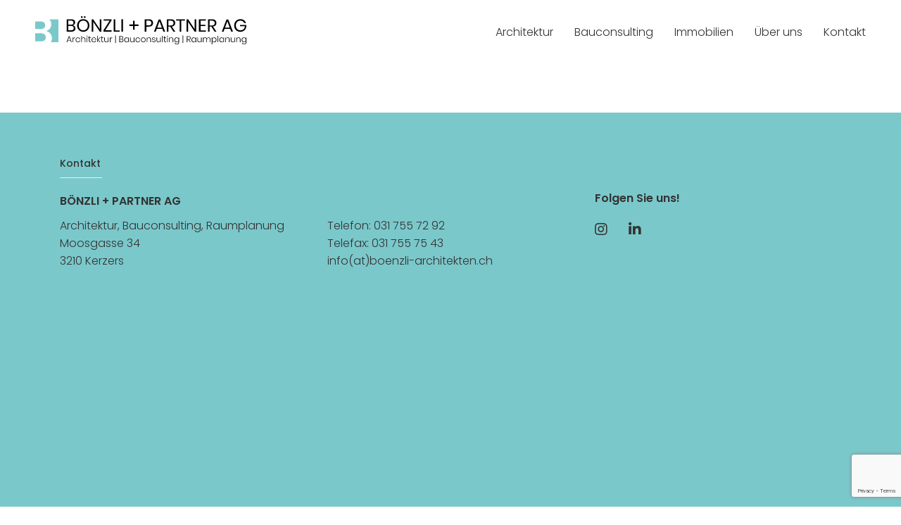

--- FILE ---
content_type: text/html; charset=UTF-8
request_url: https://boenzli-architekten.ch/projekte/einfamilienhaus-3212-gurmels/
body_size: 7595
content:
<!DOCTYPE html>
<html>
<head>
    <title>Einfamilienhaus, 3212 Gurmels - BÖNZLI + PARTNER AG</title>
    <meta charset="utf-8">
    <meta name="viewport" content="width=device-width, initial-scale=1.0">

    <meta name='robots' content='index, follow, max-image-preview:large, max-snippet:-1, max-video-preview:-1' />

	<!-- This site is optimized with the Yoast SEO plugin v19.10 - https://yoast.com/wordpress/plugins/seo/ -->
	<link rel="canonical" href="https://boenzli-architekten.ch/projekte/einfamilienhaus-3212-gurmels/" />
	<meta property="og:locale" content="de_DE" />
	<meta property="og:type" content="article" />
	<meta property="og:title" content="Einfamilienhaus, 3212 Gurmels - BÖNZLI + PARTNER AG" />
	<meta property="og:url" content="https://boenzli-architekten.ch/projekte/einfamilienhaus-3212-gurmels/" />
	<meta property="og:site_name" content="BÖNZLI + PARTNER AG" />
	<meta property="article:modified_time" content="2021-03-22T12:18:47+00:00" />
	<meta name="twitter:card" content="summary_large_image" />
	<script type="application/ld+json" class="yoast-schema-graph">{"@context":"https://schema.org","@graph":[{"@type":"WebPage","@id":"https://boenzli-architekten.ch/projekte/einfamilienhaus-3212-gurmels/","url":"https://boenzli-architekten.ch/projekte/einfamilienhaus-3212-gurmels/","name":"Einfamilienhaus, 3212 Gurmels - BÖNZLI + PARTNER AG","isPartOf":{"@id":"https://boenzli-architekten.ch/#website"},"datePublished":"2020-12-04T10:56:14+00:00","dateModified":"2021-03-22T12:18:47+00:00","breadcrumb":{"@id":"https://boenzli-architekten.ch/projekte/einfamilienhaus-3212-gurmels/#breadcrumb"},"inLanguage":"de","potentialAction":[{"@type":"ReadAction","target":["https://boenzli-architekten.ch/projekte/einfamilienhaus-3212-gurmels/"]}]},{"@type":"BreadcrumbList","@id":"https://boenzli-architekten.ch/projekte/einfamilienhaus-3212-gurmels/#breadcrumb","itemListElement":[{"@type":"ListItem","position":1,"name":"Startseite","item":"https://boenzli-architekten.ch/"},{"@type":"ListItem","position":2,"name":"Einfamilienhaus, 3212 Gurmels"}]},{"@type":"WebSite","@id":"https://boenzli-architekten.ch/#website","url":"https://boenzli-architekten.ch/","name":"BÖNZLI + PARTNER AG","description":"","publisher":{"@id":"https://boenzli-architekten.ch/#organization"},"potentialAction":[{"@type":"SearchAction","target":{"@type":"EntryPoint","urlTemplate":"https://boenzli-architekten.ch/?s={search_term_string}"},"query-input":"required name=search_term_string"}],"inLanguage":"de"},{"@type":"Organization","@id":"https://boenzli-architekten.ch/#organization","name":"BÖNZLI + PARTNER AG","url":"https://boenzli-architekten.ch/","logo":{"@type":"ImageObject","inLanguage":"de","@id":"https://boenzli-architekten.ch/#/schema/logo/image/","url":"https://boenzli-architekten.ch/wp-content/uploads/2021/03/logo_boenzli.png","contentUrl":"https://boenzli-architekten.ch/wp-content/uploads/2021/03/logo_boenzli.png","width":1054,"height":141,"caption":"BÖNZLI + PARTNER AG"},"image":{"@id":"https://boenzli-architekten.ch/#/schema/logo/image/"},"sameAs":["https://www.instagram.com/boenzliundpartner/?hl=de","https://www.linkedin.com/company/bönzli-partner-ag"]}]}</script>
	<!-- / Yoast SEO plugin. -->


<link rel='dns-prefetch' href='//www.google.com' />
<link rel='dns-prefetch' href='//cdnjs.cloudflare.com' />
<link rel="alternate" title="oEmbed (JSON)" type="application/json+oembed" href="https://boenzli-architekten.ch/wp-json/oembed/1.0/embed?url=https%3A%2F%2Fboenzli-architekten.ch%2Fprojekte%2Feinfamilienhaus-3212-gurmels%2F" />
<link rel="alternate" title="oEmbed (XML)" type="text/xml+oembed" href="https://boenzli-architekten.ch/wp-json/oembed/1.0/embed?url=https%3A%2F%2Fboenzli-architekten.ch%2Fprojekte%2Feinfamilienhaus-3212-gurmels%2F&#038;format=xml" />
<style id='wp-img-auto-sizes-contain-inline-css' type='text/css'>
img:is([sizes=auto i],[sizes^="auto," i]){contain-intrinsic-size:3000px 1500px}
/*# sourceURL=wp-img-auto-sizes-contain-inline-css */
</style>
<link rel='stylesheet' id='hamburger-css' href='https://cdnjs.cloudflare.com/ajax/libs/hamburgers/1.1.3/hamburgers.min.css?ver=6.9' type='text/css' media='all' />
<link rel='stylesheet' id='mmenu-css' href='https://cdnjs.cloudflare.com/ajax/libs/jQuery.mmenu/8.5.13/mmenu.min.css?ver=6.9' type='text/css' media='all' />
<link rel='stylesheet' id='fontawesome-css' href='https://cdnjs.cloudflare.com/ajax/libs/font-awesome/5.15.3/css/all.min.css?ver=6.9' type='text/css' media='all' />
<link rel='stylesheet' id='main-css' href='https://boenzli-architekten.ch/wp-content/themes/boenzli-partner-ag/dist/css/main.css?ver=6.9' type='text/css' media='all' />
<style id='wp-emoji-styles-inline-css' type='text/css'>

	img.wp-smiley, img.emoji {
		display: inline !important;
		border: none !important;
		box-shadow: none !important;
		height: 1em !important;
		width: 1em !important;
		margin: 0 0.07em !important;
		vertical-align: -0.1em !important;
		background: none !important;
		padding: 0 !important;
	}
/*# sourceURL=wp-emoji-styles-inline-css */
</style>
<style id='wp-block-library-inline-css' type='text/css'>
:root{--wp-block-synced-color:#7a00df;--wp-block-synced-color--rgb:122,0,223;--wp-bound-block-color:var(--wp-block-synced-color);--wp-editor-canvas-background:#ddd;--wp-admin-theme-color:#007cba;--wp-admin-theme-color--rgb:0,124,186;--wp-admin-theme-color-darker-10:#006ba1;--wp-admin-theme-color-darker-10--rgb:0,107,160.5;--wp-admin-theme-color-darker-20:#005a87;--wp-admin-theme-color-darker-20--rgb:0,90,135;--wp-admin-border-width-focus:2px}@media (min-resolution:192dpi){:root{--wp-admin-border-width-focus:1.5px}}.wp-element-button{cursor:pointer}:root .has-very-light-gray-background-color{background-color:#eee}:root .has-very-dark-gray-background-color{background-color:#313131}:root .has-very-light-gray-color{color:#eee}:root .has-very-dark-gray-color{color:#313131}:root .has-vivid-green-cyan-to-vivid-cyan-blue-gradient-background{background:linear-gradient(135deg,#00d084,#0693e3)}:root .has-purple-crush-gradient-background{background:linear-gradient(135deg,#34e2e4,#4721fb 50%,#ab1dfe)}:root .has-hazy-dawn-gradient-background{background:linear-gradient(135deg,#faaca8,#dad0ec)}:root .has-subdued-olive-gradient-background{background:linear-gradient(135deg,#fafae1,#67a671)}:root .has-atomic-cream-gradient-background{background:linear-gradient(135deg,#fdd79a,#004a59)}:root .has-nightshade-gradient-background{background:linear-gradient(135deg,#330968,#31cdcf)}:root .has-midnight-gradient-background{background:linear-gradient(135deg,#020381,#2874fc)}:root{--wp--preset--font-size--normal:16px;--wp--preset--font-size--huge:42px}.has-regular-font-size{font-size:1em}.has-larger-font-size{font-size:2.625em}.has-normal-font-size{font-size:var(--wp--preset--font-size--normal)}.has-huge-font-size{font-size:var(--wp--preset--font-size--huge)}.has-text-align-center{text-align:center}.has-text-align-left{text-align:left}.has-text-align-right{text-align:right}.has-fit-text{white-space:nowrap!important}#end-resizable-editor-section{display:none}.aligncenter{clear:both}.items-justified-left{justify-content:flex-start}.items-justified-center{justify-content:center}.items-justified-right{justify-content:flex-end}.items-justified-space-between{justify-content:space-between}.screen-reader-text{border:0;clip-path:inset(50%);height:1px;margin:-1px;overflow:hidden;padding:0;position:absolute;width:1px;word-wrap:normal!important}.screen-reader-text:focus{background-color:#ddd;clip-path:none;color:#444;display:block;font-size:1em;height:auto;left:5px;line-height:normal;padding:15px 23px 14px;text-decoration:none;top:5px;width:auto;z-index:100000}html :where(.has-border-color){border-style:solid}html :where([style*=border-top-color]){border-top-style:solid}html :where([style*=border-right-color]){border-right-style:solid}html :where([style*=border-bottom-color]){border-bottom-style:solid}html :where([style*=border-left-color]){border-left-style:solid}html :where([style*=border-width]){border-style:solid}html :where([style*=border-top-width]){border-top-style:solid}html :where([style*=border-right-width]){border-right-style:solid}html :where([style*=border-bottom-width]){border-bottom-style:solid}html :where([style*=border-left-width]){border-left-style:solid}html :where(img[class*=wp-image-]){height:auto;max-width:100%}:where(figure){margin:0 0 1em}html :where(.is-position-sticky){--wp-admin--admin-bar--position-offset:var(--wp-admin--admin-bar--height,0px)}@media screen and (max-width:600px){html :where(.is-position-sticky){--wp-admin--admin-bar--position-offset:0px}}

/*# sourceURL=wp-block-library-inline-css */
</style><style id='global-styles-inline-css' type='text/css'>
:root{--wp--preset--aspect-ratio--square: 1;--wp--preset--aspect-ratio--4-3: 4/3;--wp--preset--aspect-ratio--3-4: 3/4;--wp--preset--aspect-ratio--3-2: 3/2;--wp--preset--aspect-ratio--2-3: 2/3;--wp--preset--aspect-ratio--16-9: 16/9;--wp--preset--aspect-ratio--9-16: 9/16;--wp--preset--color--black: #000000;--wp--preset--color--cyan-bluish-gray: #abb8c3;--wp--preset--color--white: #ffffff;--wp--preset--color--pale-pink: #f78da7;--wp--preset--color--vivid-red: #cf2e2e;--wp--preset--color--luminous-vivid-orange: #ff6900;--wp--preset--color--luminous-vivid-amber: #fcb900;--wp--preset--color--light-green-cyan: #7bdcb5;--wp--preset--color--vivid-green-cyan: #00d084;--wp--preset--color--pale-cyan-blue: #8ed1fc;--wp--preset--color--vivid-cyan-blue: #0693e3;--wp--preset--color--vivid-purple: #9b51e0;--wp--preset--gradient--vivid-cyan-blue-to-vivid-purple: linear-gradient(135deg,rgb(6,147,227) 0%,rgb(155,81,224) 100%);--wp--preset--gradient--light-green-cyan-to-vivid-green-cyan: linear-gradient(135deg,rgb(122,220,180) 0%,rgb(0,208,130) 100%);--wp--preset--gradient--luminous-vivid-amber-to-luminous-vivid-orange: linear-gradient(135deg,rgb(252,185,0) 0%,rgb(255,105,0) 100%);--wp--preset--gradient--luminous-vivid-orange-to-vivid-red: linear-gradient(135deg,rgb(255,105,0) 0%,rgb(207,46,46) 100%);--wp--preset--gradient--very-light-gray-to-cyan-bluish-gray: linear-gradient(135deg,rgb(238,238,238) 0%,rgb(169,184,195) 100%);--wp--preset--gradient--cool-to-warm-spectrum: linear-gradient(135deg,rgb(74,234,220) 0%,rgb(151,120,209) 20%,rgb(207,42,186) 40%,rgb(238,44,130) 60%,rgb(251,105,98) 80%,rgb(254,248,76) 100%);--wp--preset--gradient--blush-light-purple: linear-gradient(135deg,rgb(255,206,236) 0%,rgb(152,150,240) 100%);--wp--preset--gradient--blush-bordeaux: linear-gradient(135deg,rgb(254,205,165) 0%,rgb(254,45,45) 50%,rgb(107,0,62) 100%);--wp--preset--gradient--luminous-dusk: linear-gradient(135deg,rgb(255,203,112) 0%,rgb(199,81,192) 50%,rgb(65,88,208) 100%);--wp--preset--gradient--pale-ocean: linear-gradient(135deg,rgb(255,245,203) 0%,rgb(182,227,212) 50%,rgb(51,167,181) 100%);--wp--preset--gradient--electric-grass: linear-gradient(135deg,rgb(202,248,128) 0%,rgb(113,206,126) 100%);--wp--preset--gradient--midnight: linear-gradient(135deg,rgb(2,3,129) 0%,rgb(40,116,252) 100%);--wp--preset--font-size--small: 13px;--wp--preset--font-size--medium: 20px;--wp--preset--font-size--large: 36px;--wp--preset--font-size--x-large: 42px;--wp--preset--spacing--20: 0.44rem;--wp--preset--spacing--30: 0.67rem;--wp--preset--spacing--40: 1rem;--wp--preset--spacing--50: 1.5rem;--wp--preset--spacing--60: 2.25rem;--wp--preset--spacing--70: 3.38rem;--wp--preset--spacing--80: 5.06rem;--wp--preset--shadow--natural: 6px 6px 9px rgba(0, 0, 0, 0.2);--wp--preset--shadow--deep: 12px 12px 50px rgba(0, 0, 0, 0.4);--wp--preset--shadow--sharp: 6px 6px 0px rgba(0, 0, 0, 0.2);--wp--preset--shadow--outlined: 6px 6px 0px -3px rgb(255, 255, 255), 6px 6px rgb(0, 0, 0);--wp--preset--shadow--crisp: 6px 6px 0px rgb(0, 0, 0);}:where(.is-layout-flex){gap: 0.5em;}:where(.is-layout-grid){gap: 0.5em;}body .is-layout-flex{display: flex;}.is-layout-flex{flex-wrap: wrap;align-items: center;}.is-layout-flex > :is(*, div){margin: 0;}body .is-layout-grid{display: grid;}.is-layout-grid > :is(*, div){margin: 0;}:where(.wp-block-columns.is-layout-flex){gap: 2em;}:where(.wp-block-columns.is-layout-grid){gap: 2em;}:where(.wp-block-post-template.is-layout-flex){gap: 1.25em;}:where(.wp-block-post-template.is-layout-grid){gap: 1.25em;}.has-black-color{color: var(--wp--preset--color--black) !important;}.has-cyan-bluish-gray-color{color: var(--wp--preset--color--cyan-bluish-gray) !important;}.has-white-color{color: var(--wp--preset--color--white) !important;}.has-pale-pink-color{color: var(--wp--preset--color--pale-pink) !important;}.has-vivid-red-color{color: var(--wp--preset--color--vivid-red) !important;}.has-luminous-vivid-orange-color{color: var(--wp--preset--color--luminous-vivid-orange) !important;}.has-luminous-vivid-amber-color{color: var(--wp--preset--color--luminous-vivid-amber) !important;}.has-light-green-cyan-color{color: var(--wp--preset--color--light-green-cyan) !important;}.has-vivid-green-cyan-color{color: var(--wp--preset--color--vivid-green-cyan) !important;}.has-pale-cyan-blue-color{color: var(--wp--preset--color--pale-cyan-blue) !important;}.has-vivid-cyan-blue-color{color: var(--wp--preset--color--vivid-cyan-blue) !important;}.has-vivid-purple-color{color: var(--wp--preset--color--vivid-purple) !important;}.has-black-background-color{background-color: var(--wp--preset--color--black) !important;}.has-cyan-bluish-gray-background-color{background-color: var(--wp--preset--color--cyan-bluish-gray) !important;}.has-white-background-color{background-color: var(--wp--preset--color--white) !important;}.has-pale-pink-background-color{background-color: var(--wp--preset--color--pale-pink) !important;}.has-vivid-red-background-color{background-color: var(--wp--preset--color--vivid-red) !important;}.has-luminous-vivid-orange-background-color{background-color: var(--wp--preset--color--luminous-vivid-orange) !important;}.has-luminous-vivid-amber-background-color{background-color: var(--wp--preset--color--luminous-vivid-amber) !important;}.has-light-green-cyan-background-color{background-color: var(--wp--preset--color--light-green-cyan) !important;}.has-vivid-green-cyan-background-color{background-color: var(--wp--preset--color--vivid-green-cyan) !important;}.has-pale-cyan-blue-background-color{background-color: var(--wp--preset--color--pale-cyan-blue) !important;}.has-vivid-cyan-blue-background-color{background-color: var(--wp--preset--color--vivid-cyan-blue) !important;}.has-vivid-purple-background-color{background-color: var(--wp--preset--color--vivid-purple) !important;}.has-black-border-color{border-color: var(--wp--preset--color--black) !important;}.has-cyan-bluish-gray-border-color{border-color: var(--wp--preset--color--cyan-bluish-gray) !important;}.has-white-border-color{border-color: var(--wp--preset--color--white) !important;}.has-pale-pink-border-color{border-color: var(--wp--preset--color--pale-pink) !important;}.has-vivid-red-border-color{border-color: var(--wp--preset--color--vivid-red) !important;}.has-luminous-vivid-orange-border-color{border-color: var(--wp--preset--color--luminous-vivid-orange) !important;}.has-luminous-vivid-amber-border-color{border-color: var(--wp--preset--color--luminous-vivid-amber) !important;}.has-light-green-cyan-border-color{border-color: var(--wp--preset--color--light-green-cyan) !important;}.has-vivid-green-cyan-border-color{border-color: var(--wp--preset--color--vivid-green-cyan) !important;}.has-pale-cyan-blue-border-color{border-color: var(--wp--preset--color--pale-cyan-blue) !important;}.has-vivid-cyan-blue-border-color{border-color: var(--wp--preset--color--vivid-cyan-blue) !important;}.has-vivid-purple-border-color{border-color: var(--wp--preset--color--vivid-purple) !important;}.has-vivid-cyan-blue-to-vivid-purple-gradient-background{background: var(--wp--preset--gradient--vivid-cyan-blue-to-vivid-purple) !important;}.has-light-green-cyan-to-vivid-green-cyan-gradient-background{background: var(--wp--preset--gradient--light-green-cyan-to-vivid-green-cyan) !important;}.has-luminous-vivid-amber-to-luminous-vivid-orange-gradient-background{background: var(--wp--preset--gradient--luminous-vivid-amber-to-luminous-vivid-orange) !important;}.has-luminous-vivid-orange-to-vivid-red-gradient-background{background: var(--wp--preset--gradient--luminous-vivid-orange-to-vivid-red) !important;}.has-very-light-gray-to-cyan-bluish-gray-gradient-background{background: var(--wp--preset--gradient--very-light-gray-to-cyan-bluish-gray) !important;}.has-cool-to-warm-spectrum-gradient-background{background: var(--wp--preset--gradient--cool-to-warm-spectrum) !important;}.has-blush-light-purple-gradient-background{background: var(--wp--preset--gradient--blush-light-purple) !important;}.has-blush-bordeaux-gradient-background{background: var(--wp--preset--gradient--blush-bordeaux) !important;}.has-luminous-dusk-gradient-background{background: var(--wp--preset--gradient--luminous-dusk) !important;}.has-pale-ocean-gradient-background{background: var(--wp--preset--gradient--pale-ocean) !important;}.has-electric-grass-gradient-background{background: var(--wp--preset--gradient--electric-grass) !important;}.has-midnight-gradient-background{background: var(--wp--preset--gradient--midnight) !important;}.has-small-font-size{font-size: var(--wp--preset--font-size--small) !important;}.has-medium-font-size{font-size: var(--wp--preset--font-size--medium) !important;}.has-large-font-size{font-size: var(--wp--preset--font-size--large) !important;}.has-x-large-font-size{font-size: var(--wp--preset--font-size--x-large) !important;}
/*# sourceURL=global-styles-inline-css */
</style>

<style id='classic-theme-styles-inline-css' type='text/css'>
/*! This file is auto-generated */
.wp-block-button__link{color:#fff;background-color:#32373c;border-radius:9999px;box-shadow:none;text-decoration:none;padding:calc(.667em + 2px) calc(1.333em + 2px);font-size:1.125em}.wp-block-file__button{background:#32373c;color:#fff;text-decoration:none}
/*# sourceURL=/wp-includes/css/classic-themes.min.css */
</style>
<link rel='stylesheet' id='contact-form-7-css' href='https://boenzli-architekten.ch/wp-content/plugins/contact-form-7/includes/css/styles.css?ver=5.6.4' type='text/css' media='all' />
<link rel="https://api.w.org/" href="https://boenzli-architekten.ch/wp-json/" /><link rel="EditURI" type="application/rsd+xml" title="RSD" href="https://boenzli-architekten.ch/xmlrpc.php?rsd" />
<meta name="generator" content="WordPress 6.9" />
<link rel='shortlink' href='https://boenzli-architekten.ch/?p=580' />
<link rel="icon" href="https://boenzli-architekten.ch/wp-content/uploads/2021/03/cropped-favicon-32x32.png" sizes="32x32" />
<link rel="icon" href="https://boenzli-architekten.ch/wp-content/uploads/2021/03/cropped-favicon-192x192.png" sizes="192x192" />
<link rel="apple-touch-icon" href="https://boenzli-architekten.ch/wp-content/uploads/2021/03/cropped-favicon-180x180.png" />
<meta name="msapplication-TileImage" content="https://boenzli-architekten.ch/wp-content/uploads/2021/03/cropped-favicon-270x270.png" />

</head>

<body>
<div class="page-wrap">
    <header>
        <div class="header__logo">
            <a href="https://boenzli-architekten.ch"><img src="https://boenzli-architekten.ch/wp-content/themes/boenzli-partner-ag/dist/img/logo_boenzli.svg"></a>
        </div>


        <!--REGISTRIERUNG NAVIGATION-->
        <nav id="mmenu" class="header__navigation"><ul id="menu-hauptnavigation" class="header__navigation__main"><li id="menu-item-161" class="menu-item menu-item-type-post_type menu-item-object-page menu-item-has-children menu-item-161"><a href="https://boenzli-architekten.ch/architektur/wohnungsbau/">Architektur</a>
<ul class="sub-menu">
	<li id="menu-item-58" class="menu-item menu-item-type-post_type menu-item-object-page menu-item-58"><a href="https://boenzli-architekten.ch/architektur/wohnungsbau/">Wohnungsbau</a></li>
	<li id="menu-item-62" class="menu-item menu-item-type-post_type menu-item-object-page menu-item-62"><a href="https://boenzli-architekten.ch/architektur/industrie-gewerbebau/">Industrie &#038; Gewerbebau</a></li>
	<li id="menu-item-61" class="menu-item menu-item-type-post_type menu-item-object-page menu-item-61"><a href="https://boenzli-architekten.ch/architektur/umbau-sanierung/">Umbau &#038; Sanierung</a></li>
	<li id="menu-item-59" class="menu-item menu-item-type-post_type menu-item-object-page menu-item-59"><a href="https://boenzli-architekten.ch/architektur/oeffentliche-bauten/">Öffentliche Bauten</a></li>
	<li id="menu-item-60" class="menu-item menu-item-type-post_type menu-item-object-page menu-item-60"><a href="https://boenzli-architekten.ch/architektur/ladenbau/">Ladenbau</a></li>
</ul>
</li>
<li id="menu-item-162" class="menu-item menu-item-type-post_type menu-item-object-page menu-item-has-children menu-item-162"><a href="https://boenzli-architekten.ch/bauconsulting/verkehrswertschaetzung/">Bauconsulting</a>
<ul class="sub-menu">
	<li id="menu-item-64" class="menu-item menu-item-type-post_type menu-item-object-page menu-item-64"><a href="https://boenzli-architekten.ch/bauconsulting/verkehrswertschaetzung/">Verkehrswertschatzung</a></li>
	<li id="menu-item-65" class="menu-item menu-item-type-post_type menu-item-object-page menu-item-65"><a href="https://boenzli-architekten.ch/bauconsulting/gutachten/">Gutachten</a></li>
	<li id="menu-item-66" class="menu-item menu-item-type-post_type menu-item-object-page menu-item-66"><a href="https://boenzli-architekten.ch/bauconsulting/beratung/">Beratungen</a></li>
</ul>
</li>
<li id="menu-item-163" class="menu-item menu-item-type-post_type menu-item-object-page menu-item-has-children menu-item-163"><a href="https://boenzli-architekten.ch/immobilien/immobilienhandel/">Immobilien</a>
<ul class="sub-menu">
	<li id="menu-item-70" class="menu-item menu-item-type-post_type menu-item-object-page menu-item-70"><a href="https://boenzli-architekten.ch/immobilien/immobilienhandel/">Immobilienverkauf</a></li>
	<li id="menu-item-69" class="menu-item menu-item-type-post_type menu-item-object-page menu-item-69"><a href="https://boenzli-architekten.ch/immobilien/bauland/">Bauland</a></li>
</ul>
</li>
<li id="menu-item-151" class="menu-item menu-item-type-post_type menu-item-object-page menu-item-has-children menu-item-151"><a href="https://boenzli-architekten.ch/team/">Über uns</a>
<ul class="sub-menu">
	<li id="menu-item-73" class="menu-item menu-item-type-post_type menu-item-object-page menu-item-73"><a href="https://boenzli-architekten.ch/philosophie/">BÖNZLI + PARTNER AG</a></li>
	<li id="menu-item-74" class="menu-item menu-item-type-post_type menu-item-object-page menu-item-74"><a href="https://boenzli-architekten.ch/team/">Team</a></li>
	<li id="menu-item-76" class="menu-item menu-item-type-post_type menu-item-object-page menu-item-76"><a href="https://boenzli-architekten.ch/partner/">Partner</a></li>
	<li id="menu-item-1141" class="menu-item menu-item-type-post_type menu-item-object-page menu-item-1141"><a href="https://boenzli-architekten.ch/netzwerk/">Netzwerk</a></li>
</ul>
</li>
<li id="menu-item-75" class="menu-item menu-item-type-post_type menu-item-object-page menu-item-75"><a href="https://boenzli-architekten.ch/kontakt/">Kontakt</a></li>
</ul></nav>
        <div class="header__hamburger hamburger--collapse">
            <div class="hamburger-box">
                <div class="hamburger-inner"></div>
            </div>
        </div>

    </header><main class="container">

    
</main>

<footer>
    <div class="main__footer">
        <div class="container">
            <div class="haupttitel">
                <a href="#"><h3>Kontakt</h3></a>
            </div>

            <div class="row contact--wrap">
                <ul class="col-lg-4 col-md-6">
                    <li><h4>Bönzli + Partner AG</h4></li>
                    <li>Architektur, Bauconsulting, Raumplanung</li>
                    <li>Moosgasse 34</li>
                    <li>3210 Kerzers</li>
                </ul>

                <ul class="col-lg-4 col-md-6">
                    <li>Telefon: 031 755 72 92</li>
                    <li>Telefax: 031 755 75 43</li>
                    <li><a href="mailto:info@boenzli-architekten.ch">info(at)boenzli-architekten.ch</a></li>
                </ul>

                <div class="contact__social col-lg-4 col-md-6">
                    <h4>Folgen Sie uns!</h4>
                    <ul class="social__list">
                        <li><a href="https://www.instagram.com/boenzliundpartner/?hl=de" target="_blank"><i class="fab fa-instagram"></i></a></li>
                        <li><a href="https://www.linkedin.com/company/b%C3%B6nzli-partner-ag" target="_blank"><i class="fab fa-linkedin-in"></i></a></li>
                    </ul>
                </div>
            </div>

            <div class="footer__map">
                <iframe src="https://www.google.com/maps/embed?pb=!1m18!1m12!1m3!1d1898.319077278479!2d7.190346761632743!3d46.97928184266693!2m3!1f0!2f0!3f0!3m2!1i1024!2i768!4f13.1!3m3!1m2!1s0x478e13f7ff952bfb%3A0xc12d1f08d58a9c25!2sB%C3%B6nzli+%2B+Partner+AG!5e0!3m2!1sde!2sch!4v1521794539306"
                        width="600" height="250" frameborder="0" style="border:0" allowfullscreen></iframe>
            </div>
        </div>
    </div>

    <section class="footer__bottom--wrap">
        <div class="container">
            <div class="footer__bottom">
                <div class="footer__bottom__nav"><ul id="menu-footernavigation" class="footernav"><li id="menu-item-79" class="menu-item menu-item-type-post_type menu-item-object-page menu-item-home menu-item-79"><a href="https://boenzli-architekten.ch/">Home</a></li>
<li id="menu-item-80" class="menu-item menu-item-type-post_type menu-item-object-page menu-item-80"><a href="https://boenzli-architekten.ch/kontakt/">Kontakt</a></li>
<li id="menu-item-81" class="menu-item menu-item-type-post_type menu-item-object-page menu-item-81"><a href="https://boenzli-architekten.ch/impressum/">Impressum</a></li>
</ul></div>
                <div class="footer__bottom__copyright">
                    <ul>
                        <li> &copy; 2026 Copyright by BÖNZLI + PARTNER AG</li>
                    </ul>
                </div>
            </div>
        </div>
    </section>
</footer>
</div>

<script src="https://cdnjs.cloudflare.com/ajax/libs/jquery/3.5.1/jquery.min.js"></script>
<script src="https://cdnjs.cloudflare.com/ajax/libs/jQuery.mmenu/8.5.13/mmenu.js"></script>
<script type="speculationrules">
{"prefetch":[{"source":"document","where":{"and":[{"href_matches":"/*"},{"not":{"href_matches":["/wp-*.php","/wp-admin/*","/wp-content/uploads/*","/wp-content/*","/wp-content/plugins/*","/wp-content/themes/boenzli-partner-ag/*","/*\\?(.+)"]}},{"not":{"selector_matches":"a[rel~=\"nofollow\"]"}},{"not":{"selector_matches":".no-prefetch, .no-prefetch a"}}]},"eagerness":"conservative"}]}
</script>
<script type="text/javascript" src="https://boenzli-architekten.ch/wp-content/plugins/contact-form-7/includes/swv/js/index.js?ver=5.6.4" id="swv-js"></script>
<script type="text/javascript" id="contact-form-7-js-extra">
/* <![CDATA[ */
var wpcf7 = {"api":{"root":"https://boenzli-architekten.ch/wp-json/","namespace":"contact-form-7/v1"}};
//# sourceURL=contact-form-7-js-extra
/* ]]> */
</script>
<script type="text/javascript" src="https://boenzli-architekten.ch/wp-content/plugins/contact-form-7/includes/js/index.js?ver=5.6.4" id="contact-form-7-js"></script>
<script type="text/javascript" src="https://www.google.com/recaptcha/api.js?render=6LcyD3IcAAAAAIFzv7xJJGNH3mhnKsA9PDkrjCyR&amp;ver=3.0" id="google-recaptcha-js"></script>
<script type="text/javascript" src="https://boenzli-architekten.ch/wp-includes/js/dist/vendor/wp-polyfill.min.js?ver=3.15.0" id="wp-polyfill-js"></script>
<script type="text/javascript" id="wpcf7-recaptcha-js-extra">
/* <![CDATA[ */
var wpcf7_recaptcha = {"sitekey":"6LcyD3IcAAAAAIFzv7xJJGNH3mhnKsA9PDkrjCyR","actions":{"homepage":"homepage","contactform":"contactform"}};
//# sourceURL=wpcf7-recaptcha-js-extra
/* ]]> */
</script>
<script type="text/javascript" src="https://boenzli-architekten.ch/wp-content/plugins/contact-form-7/modules/recaptcha/index.js?ver=5.6.4" id="wpcf7-recaptcha-js"></script>
<script type="text/javascript" src="https://boenzli-architekten.ch/wp-content/themes/boenzli-partner-ag/dist/js/main.js?ver=6.9" id="myscript-js"></script>
<script id="wp-emoji-settings" type="application/json">
{"baseUrl":"https://s.w.org/images/core/emoji/17.0.2/72x72/","ext":".png","svgUrl":"https://s.w.org/images/core/emoji/17.0.2/svg/","svgExt":".svg","source":{"concatemoji":"https://boenzli-architekten.ch/wp-includes/js/wp-emoji-release.min.js?ver=6.9"}}
</script>
<script type="module">
/* <![CDATA[ */
/*! This file is auto-generated */
const a=JSON.parse(document.getElementById("wp-emoji-settings").textContent),o=(window._wpemojiSettings=a,"wpEmojiSettingsSupports"),s=["flag","emoji"];function i(e){try{var t={supportTests:e,timestamp:(new Date).valueOf()};sessionStorage.setItem(o,JSON.stringify(t))}catch(e){}}function c(e,t,n){e.clearRect(0,0,e.canvas.width,e.canvas.height),e.fillText(t,0,0);t=new Uint32Array(e.getImageData(0,0,e.canvas.width,e.canvas.height).data);e.clearRect(0,0,e.canvas.width,e.canvas.height),e.fillText(n,0,0);const a=new Uint32Array(e.getImageData(0,0,e.canvas.width,e.canvas.height).data);return t.every((e,t)=>e===a[t])}function p(e,t){e.clearRect(0,0,e.canvas.width,e.canvas.height),e.fillText(t,0,0);var n=e.getImageData(16,16,1,1);for(let e=0;e<n.data.length;e++)if(0!==n.data[e])return!1;return!0}function u(e,t,n,a){switch(t){case"flag":return n(e,"\ud83c\udff3\ufe0f\u200d\u26a7\ufe0f","\ud83c\udff3\ufe0f\u200b\u26a7\ufe0f")?!1:!n(e,"\ud83c\udde8\ud83c\uddf6","\ud83c\udde8\u200b\ud83c\uddf6")&&!n(e,"\ud83c\udff4\udb40\udc67\udb40\udc62\udb40\udc65\udb40\udc6e\udb40\udc67\udb40\udc7f","\ud83c\udff4\u200b\udb40\udc67\u200b\udb40\udc62\u200b\udb40\udc65\u200b\udb40\udc6e\u200b\udb40\udc67\u200b\udb40\udc7f");case"emoji":return!a(e,"\ud83e\u1fac8")}return!1}function f(e,t,n,a){let r;const o=(r="undefined"!=typeof WorkerGlobalScope&&self instanceof WorkerGlobalScope?new OffscreenCanvas(300,150):document.createElement("canvas")).getContext("2d",{willReadFrequently:!0}),s=(o.textBaseline="top",o.font="600 32px Arial",{});return e.forEach(e=>{s[e]=t(o,e,n,a)}),s}function r(e){var t=document.createElement("script");t.src=e,t.defer=!0,document.head.appendChild(t)}a.supports={everything:!0,everythingExceptFlag:!0},new Promise(t=>{let n=function(){try{var e=JSON.parse(sessionStorage.getItem(o));if("object"==typeof e&&"number"==typeof e.timestamp&&(new Date).valueOf()<e.timestamp+604800&&"object"==typeof e.supportTests)return e.supportTests}catch(e){}return null}();if(!n){if("undefined"!=typeof Worker&&"undefined"!=typeof OffscreenCanvas&&"undefined"!=typeof URL&&URL.createObjectURL&&"undefined"!=typeof Blob)try{var e="postMessage("+f.toString()+"("+[JSON.stringify(s),u.toString(),c.toString(),p.toString()].join(",")+"));",a=new Blob([e],{type:"text/javascript"});const r=new Worker(URL.createObjectURL(a),{name:"wpTestEmojiSupports"});return void(r.onmessage=e=>{i(n=e.data),r.terminate(),t(n)})}catch(e){}i(n=f(s,u,c,p))}t(n)}).then(e=>{for(const n in e)a.supports[n]=e[n],a.supports.everything=a.supports.everything&&a.supports[n],"flag"!==n&&(a.supports.everythingExceptFlag=a.supports.everythingExceptFlag&&a.supports[n]);var t;a.supports.everythingExceptFlag=a.supports.everythingExceptFlag&&!a.supports.flag,a.supports.everything||((t=a.source||{}).concatemoji?r(t.concatemoji):t.wpemoji&&t.twemoji&&(r(t.twemoji),r(t.wpemoji)))});
//# sourceURL=https://boenzli-architekten.ch/wp-includes/js/wp-emoji-loader.min.js
/* ]]> */
</script>

</body>
</html>

--- FILE ---
content_type: text/html; charset=utf-8
request_url: https://www.google.com/recaptcha/api2/anchor?ar=1&k=6LcyD3IcAAAAAIFzv7xJJGNH3mhnKsA9PDkrjCyR&co=aHR0cHM6Ly9ib2VuemxpLWFyY2hpdGVrdGVuLmNoOjQ0Mw..&hl=en&v=N67nZn4AqZkNcbeMu4prBgzg&size=invisible&anchor-ms=20000&execute-ms=30000&cb=a2jwr5hazsns
body_size: 48562
content:
<!DOCTYPE HTML><html dir="ltr" lang="en"><head><meta http-equiv="Content-Type" content="text/html; charset=UTF-8">
<meta http-equiv="X-UA-Compatible" content="IE=edge">
<title>reCAPTCHA</title>
<style type="text/css">
/* cyrillic-ext */
@font-face {
  font-family: 'Roboto';
  font-style: normal;
  font-weight: 400;
  font-stretch: 100%;
  src: url(//fonts.gstatic.com/s/roboto/v48/KFO7CnqEu92Fr1ME7kSn66aGLdTylUAMa3GUBHMdazTgWw.woff2) format('woff2');
  unicode-range: U+0460-052F, U+1C80-1C8A, U+20B4, U+2DE0-2DFF, U+A640-A69F, U+FE2E-FE2F;
}
/* cyrillic */
@font-face {
  font-family: 'Roboto';
  font-style: normal;
  font-weight: 400;
  font-stretch: 100%;
  src: url(//fonts.gstatic.com/s/roboto/v48/KFO7CnqEu92Fr1ME7kSn66aGLdTylUAMa3iUBHMdazTgWw.woff2) format('woff2');
  unicode-range: U+0301, U+0400-045F, U+0490-0491, U+04B0-04B1, U+2116;
}
/* greek-ext */
@font-face {
  font-family: 'Roboto';
  font-style: normal;
  font-weight: 400;
  font-stretch: 100%;
  src: url(//fonts.gstatic.com/s/roboto/v48/KFO7CnqEu92Fr1ME7kSn66aGLdTylUAMa3CUBHMdazTgWw.woff2) format('woff2');
  unicode-range: U+1F00-1FFF;
}
/* greek */
@font-face {
  font-family: 'Roboto';
  font-style: normal;
  font-weight: 400;
  font-stretch: 100%;
  src: url(//fonts.gstatic.com/s/roboto/v48/KFO7CnqEu92Fr1ME7kSn66aGLdTylUAMa3-UBHMdazTgWw.woff2) format('woff2');
  unicode-range: U+0370-0377, U+037A-037F, U+0384-038A, U+038C, U+038E-03A1, U+03A3-03FF;
}
/* math */
@font-face {
  font-family: 'Roboto';
  font-style: normal;
  font-weight: 400;
  font-stretch: 100%;
  src: url(//fonts.gstatic.com/s/roboto/v48/KFO7CnqEu92Fr1ME7kSn66aGLdTylUAMawCUBHMdazTgWw.woff2) format('woff2');
  unicode-range: U+0302-0303, U+0305, U+0307-0308, U+0310, U+0312, U+0315, U+031A, U+0326-0327, U+032C, U+032F-0330, U+0332-0333, U+0338, U+033A, U+0346, U+034D, U+0391-03A1, U+03A3-03A9, U+03B1-03C9, U+03D1, U+03D5-03D6, U+03F0-03F1, U+03F4-03F5, U+2016-2017, U+2034-2038, U+203C, U+2040, U+2043, U+2047, U+2050, U+2057, U+205F, U+2070-2071, U+2074-208E, U+2090-209C, U+20D0-20DC, U+20E1, U+20E5-20EF, U+2100-2112, U+2114-2115, U+2117-2121, U+2123-214F, U+2190, U+2192, U+2194-21AE, U+21B0-21E5, U+21F1-21F2, U+21F4-2211, U+2213-2214, U+2216-22FF, U+2308-230B, U+2310, U+2319, U+231C-2321, U+2336-237A, U+237C, U+2395, U+239B-23B7, U+23D0, U+23DC-23E1, U+2474-2475, U+25AF, U+25B3, U+25B7, U+25BD, U+25C1, U+25CA, U+25CC, U+25FB, U+266D-266F, U+27C0-27FF, U+2900-2AFF, U+2B0E-2B11, U+2B30-2B4C, U+2BFE, U+3030, U+FF5B, U+FF5D, U+1D400-1D7FF, U+1EE00-1EEFF;
}
/* symbols */
@font-face {
  font-family: 'Roboto';
  font-style: normal;
  font-weight: 400;
  font-stretch: 100%;
  src: url(//fonts.gstatic.com/s/roboto/v48/KFO7CnqEu92Fr1ME7kSn66aGLdTylUAMaxKUBHMdazTgWw.woff2) format('woff2');
  unicode-range: U+0001-000C, U+000E-001F, U+007F-009F, U+20DD-20E0, U+20E2-20E4, U+2150-218F, U+2190, U+2192, U+2194-2199, U+21AF, U+21E6-21F0, U+21F3, U+2218-2219, U+2299, U+22C4-22C6, U+2300-243F, U+2440-244A, U+2460-24FF, U+25A0-27BF, U+2800-28FF, U+2921-2922, U+2981, U+29BF, U+29EB, U+2B00-2BFF, U+4DC0-4DFF, U+FFF9-FFFB, U+10140-1018E, U+10190-1019C, U+101A0, U+101D0-101FD, U+102E0-102FB, U+10E60-10E7E, U+1D2C0-1D2D3, U+1D2E0-1D37F, U+1F000-1F0FF, U+1F100-1F1AD, U+1F1E6-1F1FF, U+1F30D-1F30F, U+1F315, U+1F31C, U+1F31E, U+1F320-1F32C, U+1F336, U+1F378, U+1F37D, U+1F382, U+1F393-1F39F, U+1F3A7-1F3A8, U+1F3AC-1F3AF, U+1F3C2, U+1F3C4-1F3C6, U+1F3CA-1F3CE, U+1F3D4-1F3E0, U+1F3ED, U+1F3F1-1F3F3, U+1F3F5-1F3F7, U+1F408, U+1F415, U+1F41F, U+1F426, U+1F43F, U+1F441-1F442, U+1F444, U+1F446-1F449, U+1F44C-1F44E, U+1F453, U+1F46A, U+1F47D, U+1F4A3, U+1F4B0, U+1F4B3, U+1F4B9, U+1F4BB, U+1F4BF, U+1F4C8-1F4CB, U+1F4D6, U+1F4DA, U+1F4DF, U+1F4E3-1F4E6, U+1F4EA-1F4ED, U+1F4F7, U+1F4F9-1F4FB, U+1F4FD-1F4FE, U+1F503, U+1F507-1F50B, U+1F50D, U+1F512-1F513, U+1F53E-1F54A, U+1F54F-1F5FA, U+1F610, U+1F650-1F67F, U+1F687, U+1F68D, U+1F691, U+1F694, U+1F698, U+1F6AD, U+1F6B2, U+1F6B9-1F6BA, U+1F6BC, U+1F6C6-1F6CF, U+1F6D3-1F6D7, U+1F6E0-1F6EA, U+1F6F0-1F6F3, U+1F6F7-1F6FC, U+1F700-1F7FF, U+1F800-1F80B, U+1F810-1F847, U+1F850-1F859, U+1F860-1F887, U+1F890-1F8AD, U+1F8B0-1F8BB, U+1F8C0-1F8C1, U+1F900-1F90B, U+1F93B, U+1F946, U+1F984, U+1F996, U+1F9E9, U+1FA00-1FA6F, U+1FA70-1FA7C, U+1FA80-1FA89, U+1FA8F-1FAC6, U+1FACE-1FADC, U+1FADF-1FAE9, U+1FAF0-1FAF8, U+1FB00-1FBFF;
}
/* vietnamese */
@font-face {
  font-family: 'Roboto';
  font-style: normal;
  font-weight: 400;
  font-stretch: 100%;
  src: url(//fonts.gstatic.com/s/roboto/v48/KFO7CnqEu92Fr1ME7kSn66aGLdTylUAMa3OUBHMdazTgWw.woff2) format('woff2');
  unicode-range: U+0102-0103, U+0110-0111, U+0128-0129, U+0168-0169, U+01A0-01A1, U+01AF-01B0, U+0300-0301, U+0303-0304, U+0308-0309, U+0323, U+0329, U+1EA0-1EF9, U+20AB;
}
/* latin-ext */
@font-face {
  font-family: 'Roboto';
  font-style: normal;
  font-weight: 400;
  font-stretch: 100%;
  src: url(//fonts.gstatic.com/s/roboto/v48/KFO7CnqEu92Fr1ME7kSn66aGLdTylUAMa3KUBHMdazTgWw.woff2) format('woff2');
  unicode-range: U+0100-02BA, U+02BD-02C5, U+02C7-02CC, U+02CE-02D7, U+02DD-02FF, U+0304, U+0308, U+0329, U+1D00-1DBF, U+1E00-1E9F, U+1EF2-1EFF, U+2020, U+20A0-20AB, U+20AD-20C0, U+2113, U+2C60-2C7F, U+A720-A7FF;
}
/* latin */
@font-face {
  font-family: 'Roboto';
  font-style: normal;
  font-weight: 400;
  font-stretch: 100%;
  src: url(//fonts.gstatic.com/s/roboto/v48/KFO7CnqEu92Fr1ME7kSn66aGLdTylUAMa3yUBHMdazQ.woff2) format('woff2');
  unicode-range: U+0000-00FF, U+0131, U+0152-0153, U+02BB-02BC, U+02C6, U+02DA, U+02DC, U+0304, U+0308, U+0329, U+2000-206F, U+20AC, U+2122, U+2191, U+2193, U+2212, U+2215, U+FEFF, U+FFFD;
}
/* cyrillic-ext */
@font-face {
  font-family: 'Roboto';
  font-style: normal;
  font-weight: 500;
  font-stretch: 100%;
  src: url(//fonts.gstatic.com/s/roboto/v48/KFO7CnqEu92Fr1ME7kSn66aGLdTylUAMa3GUBHMdazTgWw.woff2) format('woff2');
  unicode-range: U+0460-052F, U+1C80-1C8A, U+20B4, U+2DE0-2DFF, U+A640-A69F, U+FE2E-FE2F;
}
/* cyrillic */
@font-face {
  font-family: 'Roboto';
  font-style: normal;
  font-weight: 500;
  font-stretch: 100%;
  src: url(//fonts.gstatic.com/s/roboto/v48/KFO7CnqEu92Fr1ME7kSn66aGLdTylUAMa3iUBHMdazTgWw.woff2) format('woff2');
  unicode-range: U+0301, U+0400-045F, U+0490-0491, U+04B0-04B1, U+2116;
}
/* greek-ext */
@font-face {
  font-family: 'Roboto';
  font-style: normal;
  font-weight: 500;
  font-stretch: 100%;
  src: url(//fonts.gstatic.com/s/roboto/v48/KFO7CnqEu92Fr1ME7kSn66aGLdTylUAMa3CUBHMdazTgWw.woff2) format('woff2');
  unicode-range: U+1F00-1FFF;
}
/* greek */
@font-face {
  font-family: 'Roboto';
  font-style: normal;
  font-weight: 500;
  font-stretch: 100%;
  src: url(//fonts.gstatic.com/s/roboto/v48/KFO7CnqEu92Fr1ME7kSn66aGLdTylUAMa3-UBHMdazTgWw.woff2) format('woff2');
  unicode-range: U+0370-0377, U+037A-037F, U+0384-038A, U+038C, U+038E-03A1, U+03A3-03FF;
}
/* math */
@font-face {
  font-family: 'Roboto';
  font-style: normal;
  font-weight: 500;
  font-stretch: 100%;
  src: url(//fonts.gstatic.com/s/roboto/v48/KFO7CnqEu92Fr1ME7kSn66aGLdTylUAMawCUBHMdazTgWw.woff2) format('woff2');
  unicode-range: U+0302-0303, U+0305, U+0307-0308, U+0310, U+0312, U+0315, U+031A, U+0326-0327, U+032C, U+032F-0330, U+0332-0333, U+0338, U+033A, U+0346, U+034D, U+0391-03A1, U+03A3-03A9, U+03B1-03C9, U+03D1, U+03D5-03D6, U+03F0-03F1, U+03F4-03F5, U+2016-2017, U+2034-2038, U+203C, U+2040, U+2043, U+2047, U+2050, U+2057, U+205F, U+2070-2071, U+2074-208E, U+2090-209C, U+20D0-20DC, U+20E1, U+20E5-20EF, U+2100-2112, U+2114-2115, U+2117-2121, U+2123-214F, U+2190, U+2192, U+2194-21AE, U+21B0-21E5, U+21F1-21F2, U+21F4-2211, U+2213-2214, U+2216-22FF, U+2308-230B, U+2310, U+2319, U+231C-2321, U+2336-237A, U+237C, U+2395, U+239B-23B7, U+23D0, U+23DC-23E1, U+2474-2475, U+25AF, U+25B3, U+25B7, U+25BD, U+25C1, U+25CA, U+25CC, U+25FB, U+266D-266F, U+27C0-27FF, U+2900-2AFF, U+2B0E-2B11, U+2B30-2B4C, U+2BFE, U+3030, U+FF5B, U+FF5D, U+1D400-1D7FF, U+1EE00-1EEFF;
}
/* symbols */
@font-face {
  font-family: 'Roboto';
  font-style: normal;
  font-weight: 500;
  font-stretch: 100%;
  src: url(//fonts.gstatic.com/s/roboto/v48/KFO7CnqEu92Fr1ME7kSn66aGLdTylUAMaxKUBHMdazTgWw.woff2) format('woff2');
  unicode-range: U+0001-000C, U+000E-001F, U+007F-009F, U+20DD-20E0, U+20E2-20E4, U+2150-218F, U+2190, U+2192, U+2194-2199, U+21AF, U+21E6-21F0, U+21F3, U+2218-2219, U+2299, U+22C4-22C6, U+2300-243F, U+2440-244A, U+2460-24FF, U+25A0-27BF, U+2800-28FF, U+2921-2922, U+2981, U+29BF, U+29EB, U+2B00-2BFF, U+4DC0-4DFF, U+FFF9-FFFB, U+10140-1018E, U+10190-1019C, U+101A0, U+101D0-101FD, U+102E0-102FB, U+10E60-10E7E, U+1D2C0-1D2D3, U+1D2E0-1D37F, U+1F000-1F0FF, U+1F100-1F1AD, U+1F1E6-1F1FF, U+1F30D-1F30F, U+1F315, U+1F31C, U+1F31E, U+1F320-1F32C, U+1F336, U+1F378, U+1F37D, U+1F382, U+1F393-1F39F, U+1F3A7-1F3A8, U+1F3AC-1F3AF, U+1F3C2, U+1F3C4-1F3C6, U+1F3CA-1F3CE, U+1F3D4-1F3E0, U+1F3ED, U+1F3F1-1F3F3, U+1F3F5-1F3F7, U+1F408, U+1F415, U+1F41F, U+1F426, U+1F43F, U+1F441-1F442, U+1F444, U+1F446-1F449, U+1F44C-1F44E, U+1F453, U+1F46A, U+1F47D, U+1F4A3, U+1F4B0, U+1F4B3, U+1F4B9, U+1F4BB, U+1F4BF, U+1F4C8-1F4CB, U+1F4D6, U+1F4DA, U+1F4DF, U+1F4E3-1F4E6, U+1F4EA-1F4ED, U+1F4F7, U+1F4F9-1F4FB, U+1F4FD-1F4FE, U+1F503, U+1F507-1F50B, U+1F50D, U+1F512-1F513, U+1F53E-1F54A, U+1F54F-1F5FA, U+1F610, U+1F650-1F67F, U+1F687, U+1F68D, U+1F691, U+1F694, U+1F698, U+1F6AD, U+1F6B2, U+1F6B9-1F6BA, U+1F6BC, U+1F6C6-1F6CF, U+1F6D3-1F6D7, U+1F6E0-1F6EA, U+1F6F0-1F6F3, U+1F6F7-1F6FC, U+1F700-1F7FF, U+1F800-1F80B, U+1F810-1F847, U+1F850-1F859, U+1F860-1F887, U+1F890-1F8AD, U+1F8B0-1F8BB, U+1F8C0-1F8C1, U+1F900-1F90B, U+1F93B, U+1F946, U+1F984, U+1F996, U+1F9E9, U+1FA00-1FA6F, U+1FA70-1FA7C, U+1FA80-1FA89, U+1FA8F-1FAC6, U+1FACE-1FADC, U+1FADF-1FAE9, U+1FAF0-1FAF8, U+1FB00-1FBFF;
}
/* vietnamese */
@font-face {
  font-family: 'Roboto';
  font-style: normal;
  font-weight: 500;
  font-stretch: 100%;
  src: url(//fonts.gstatic.com/s/roboto/v48/KFO7CnqEu92Fr1ME7kSn66aGLdTylUAMa3OUBHMdazTgWw.woff2) format('woff2');
  unicode-range: U+0102-0103, U+0110-0111, U+0128-0129, U+0168-0169, U+01A0-01A1, U+01AF-01B0, U+0300-0301, U+0303-0304, U+0308-0309, U+0323, U+0329, U+1EA0-1EF9, U+20AB;
}
/* latin-ext */
@font-face {
  font-family: 'Roboto';
  font-style: normal;
  font-weight: 500;
  font-stretch: 100%;
  src: url(//fonts.gstatic.com/s/roboto/v48/KFO7CnqEu92Fr1ME7kSn66aGLdTylUAMa3KUBHMdazTgWw.woff2) format('woff2');
  unicode-range: U+0100-02BA, U+02BD-02C5, U+02C7-02CC, U+02CE-02D7, U+02DD-02FF, U+0304, U+0308, U+0329, U+1D00-1DBF, U+1E00-1E9F, U+1EF2-1EFF, U+2020, U+20A0-20AB, U+20AD-20C0, U+2113, U+2C60-2C7F, U+A720-A7FF;
}
/* latin */
@font-face {
  font-family: 'Roboto';
  font-style: normal;
  font-weight: 500;
  font-stretch: 100%;
  src: url(//fonts.gstatic.com/s/roboto/v48/KFO7CnqEu92Fr1ME7kSn66aGLdTylUAMa3yUBHMdazQ.woff2) format('woff2');
  unicode-range: U+0000-00FF, U+0131, U+0152-0153, U+02BB-02BC, U+02C6, U+02DA, U+02DC, U+0304, U+0308, U+0329, U+2000-206F, U+20AC, U+2122, U+2191, U+2193, U+2212, U+2215, U+FEFF, U+FFFD;
}
/* cyrillic-ext */
@font-face {
  font-family: 'Roboto';
  font-style: normal;
  font-weight: 900;
  font-stretch: 100%;
  src: url(//fonts.gstatic.com/s/roboto/v48/KFO7CnqEu92Fr1ME7kSn66aGLdTylUAMa3GUBHMdazTgWw.woff2) format('woff2');
  unicode-range: U+0460-052F, U+1C80-1C8A, U+20B4, U+2DE0-2DFF, U+A640-A69F, U+FE2E-FE2F;
}
/* cyrillic */
@font-face {
  font-family: 'Roboto';
  font-style: normal;
  font-weight: 900;
  font-stretch: 100%;
  src: url(//fonts.gstatic.com/s/roboto/v48/KFO7CnqEu92Fr1ME7kSn66aGLdTylUAMa3iUBHMdazTgWw.woff2) format('woff2');
  unicode-range: U+0301, U+0400-045F, U+0490-0491, U+04B0-04B1, U+2116;
}
/* greek-ext */
@font-face {
  font-family: 'Roboto';
  font-style: normal;
  font-weight: 900;
  font-stretch: 100%;
  src: url(//fonts.gstatic.com/s/roboto/v48/KFO7CnqEu92Fr1ME7kSn66aGLdTylUAMa3CUBHMdazTgWw.woff2) format('woff2');
  unicode-range: U+1F00-1FFF;
}
/* greek */
@font-face {
  font-family: 'Roboto';
  font-style: normal;
  font-weight: 900;
  font-stretch: 100%;
  src: url(//fonts.gstatic.com/s/roboto/v48/KFO7CnqEu92Fr1ME7kSn66aGLdTylUAMa3-UBHMdazTgWw.woff2) format('woff2');
  unicode-range: U+0370-0377, U+037A-037F, U+0384-038A, U+038C, U+038E-03A1, U+03A3-03FF;
}
/* math */
@font-face {
  font-family: 'Roboto';
  font-style: normal;
  font-weight: 900;
  font-stretch: 100%;
  src: url(//fonts.gstatic.com/s/roboto/v48/KFO7CnqEu92Fr1ME7kSn66aGLdTylUAMawCUBHMdazTgWw.woff2) format('woff2');
  unicode-range: U+0302-0303, U+0305, U+0307-0308, U+0310, U+0312, U+0315, U+031A, U+0326-0327, U+032C, U+032F-0330, U+0332-0333, U+0338, U+033A, U+0346, U+034D, U+0391-03A1, U+03A3-03A9, U+03B1-03C9, U+03D1, U+03D5-03D6, U+03F0-03F1, U+03F4-03F5, U+2016-2017, U+2034-2038, U+203C, U+2040, U+2043, U+2047, U+2050, U+2057, U+205F, U+2070-2071, U+2074-208E, U+2090-209C, U+20D0-20DC, U+20E1, U+20E5-20EF, U+2100-2112, U+2114-2115, U+2117-2121, U+2123-214F, U+2190, U+2192, U+2194-21AE, U+21B0-21E5, U+21F1-21F2, U+21F4-2211, U+2213-2214, U+2216-22FF, U+2308-230B, U+2310, U+2319, U+231C-2321, U+2336-237A, U+237C, U+2395, U+239B-23B7, U+23D0, U+23DC-23E1, U+2474-2475, U+25AF, U+25B3, U+25B7, U+25BD, U+25C1, U+25CA, U+25CC, U+25FB, U+266D-266F, U+27C0-27FF, U+2900-2AFF, U+2B0E-2B11, U+2B30-2B4C, U+2BFE, U+3030, U+FF5B, U+FF5D, U+1D400-1D7FF, U+1EE00-1EEFF;
}
/* symbols */
@font-face {
  font-family: 'Roboto';
  font-style: normal;
  font-weight: 900;
  font-stretch: 100%;
  src: url(//fonts.gstatic.com/s/roboto/v48/KFO7CnqEu92Fr1ME7kSn66aGLdTylUAMaxKUBHMdazTgWw.woff2) format('woff2');
  unicode-range: U+0001-000C, U+000E-001F, U+007F-009F, U+20DD-20E0, U+20E2-20E4, U+2150-218F, U+2190, U+2192, U+2194-2199, U+21AF, U+21E6-21F0, U+21F3, U+2218-2219, U+2299, U+22C4-22C6, U+2300-243F, U+2440-244A, U+2460-24FF, U+25A0-27BF, U+2800-28FF, U+2921-2922, U+2981, U+29BF, U+29EB, U+2B00-2BFF, U+4DC0-4DFF, U+FFF9-FFFB, U+10140-1018E, U+10190-1019C, U+101A0, U+101D0-101FD, U+102E0-102FB, U+10E60-10E7E, U+1D2C0-1D2D3, U+1D2E0-1D37F, U+1F000-1F0FF, U+1F100-1F1AD, U+1F1E6-1F1FF, U+1F30D-1F30F, U+1F315, U+1F31C, U+1F31E, U+1F320-1F32C, U+1F336, U+1F378, U+1F37D, U+1F382, U+1F393-1F39F, U+1F3A7-1F3A8, U+1F3AC-1F3AF, U+1F3C2, U+1F3C4-1F3C6, U+1F3CA-1F3CE, U+1F3D4-1F3E0, U+1F3ED, U+1F3F1-1F3F3, U+1F3F5-1F3F7, U+1F408, U+1F415, U+1F41F, U+1F426, U+1F43F, U+1F441-1F442, U+1F444, U+1F446-1F449, U+1F44C-1F44E, U+1F453, U+1F46A, U+1F47D, U+1F4A3, U+1F4B0, U+1F4B3, U+1F4B9, U+1F4BB, U+1F4BF, U+1F4C8-1F4CB, U+1F4D6, U+1F4DA, U+1F4DF, U+1F4E3-1F4E6, U+1F4EA-1F4ED, U+1F4F7, U+1F4F9-1F4FB, U+1F4FD-1F4FE, U+1F503, U+1F507-1F50B, U+1F50D, U+1F512-1F513, U+1F53E-1F54A, U+1F54F-1F5FA, U+1F610, U+1F650-1F67F, U+1F687, U+1F68D, U+1F691, U+1F694, U+1F698, U+1F6AD, U+1F6B2, U+1F6B9-1F6BA, U+1F6BC, U+1F6C6-1F6CF, U+1F6D3-1F6D7, U+1F6E0-1F6EA, U+1F6F0-1F6F3, U+1F6F7-1F6FC, U+1F700-1F7FF, U+1F800-1F80B, U+1F810-1F847, U+1F850-1F859, U+1F860-1F887, U+1F890-1F8AD, U+1F8B0-1F8BB, U+1F8C0-1F8C1, U+1F900-1F90B, U+1F93B, U+1F946, U+1F984, U+1F996, U+1F9E9, U+1FA00-1FA6F, U+1FA70-1FA7C, U+1FA80-1FA89, U+1FA8F-1FAC6, U+1FACE-1FADC, U+1FADF-1FAE9, U+1FAF0-1FAF8, U+1FB00-1FBFF;
}
/* vietnamese */
@font-face {
  font-family: 'Roboto';
  font-style: normal;
  font-weight: 900;
  font-stretch: 100%;
  src: url(//fonts.gstatic.com/s/roboto/v48/KFO7CnqEu92Fr1ME7kSn66aGLdTylUAMa3OUBHMdazTgWw.woff2) format('woff2');
  unicode-range: U+0102-0103, U+0110-0111, U+0128-0129, U+0168-0169, U+01A0-01A1, U+01AF-01B0, U+0300-0301, U+0303-0304, U+0308-0309, U+0323, U+0329, U+1EA0-1EF9, U+20AB;
}
/* latin-ext */
@font-face {
  font-family: 'Roboto';
  font-style: normal;
  font-weight: 900;
  font-stretch: 100%;
  src: url(//fonts.gstatic.com/s/roboto/v48/KFO7CnqEu92Fr1ME7kSn66aGLdTylUAMa3KUBHMdazTgWw.woff2) format('woff2');
  unicode-range: U+0100-02BA, U+02BD-02C5, U+02C7-02CC, U+02CE-02D7, U+02DD-02FF, U+0304, U+0308, U+0329, U+1D00-1DBF, U+1E00-1E9F, U+1EF2-1EFF, U+2020, U+20A0-20AB, U+20AD-20C0, U+2113, U+2C60-2C7F, U+A720-A7FF;
}
/* latin */
@font-face {
  font-family: 'Roboto';
  font-style: normal;
  font-weight: 900;
  font-stretch: 100%;
  src: url(//fonts.gstatic.com/s/roboto/v48/KFO7CnqEu92Fr1ME7kSn66aGLdTylUAMa3yUBHMdazQ.woff2) format('woff2');
  unicode-range: U+0000-00FF, U+0131, U+0152-0153, U+02BB-02BC, U+02C6, U+02DA, U+02DC, U+0304, U+0308, U+0329, U+2000-206F, U+20AC, U+2122, U+2191, U+2193, U+2212, U+2215, U+FEFF, U+FFFD;
}

</style>
<link rel="stylesheet" type="text/css" href="https://www.gstatic.com/recaptcha/releases/N67nZn4AqZkNcbeMu4prBgzg/styles__ltr.css">
<script nonce="P5qn7kDuvVGZMjDLiM-o2g" type="text/javascript">window['__recaptcha_api'] = 'https://www.google.com/recaptcha/api2/';</script>
<script type="text/javascript" src="https://www.gstatic.com/recaptcha/releases/N67nZn4AqZkNcbeMu4prBgzg/recaptcha__en.js" nonce="P5qn7kDuvVGZMjDLiM-o2g">
      
    </script></head>
<body><div id="rc-anchor-alert" class="rc-anchor-alert"></div>
<input type="hidden" id="recaptcha-token" value="[base64]">
<script type="text/javascript" nonce="P5qn7kDuvVGZMjDLiM-o2g">
      recaptcha.anchor.Main.init("[\x22ainput\x22,[\x22bgdata\x22,\x22\x22,\[base64]/[base64]/[base64]/ZyhXLGgpOnEoW04sMjEsbF0sVywwKSxoKSxmYWxzZSxmYWxzZSl9Y2F0Y2goayl7RygzNTgsVyk/[base64]/[base64]/[base64]/[base64]/[base64]/[base64]/[base64]/bmV3IEJbT10oRFswXSk6dz09Mj9uZXcgQltPXShEWzBdLERbMV0pOnc9PTM/bmV3IEJbT10oRFswXSxEWzFdLERbMl0pOnc9PTQ/[base64]/[base64]/[base64]/[base64]/[base64]\\u003d\x22,\[base64]\\u003d\\u003d\x22,\x22dMOfwoPDmcKiL8OKwqHCgMKHw7vCgB/Dl8ORBnFRUkbChUhnwq5twoMsw4fCsmtOIcKqR8OrA8OTwqE0T8ORwrrCuMKnBwjDvcK/w4kYNcKUX2JdwoBsEcOCRigNSlcXw6E/[base64]/B1PDiMOWwrc6WUvDlcOrMiXCv8K/SwjDhcKjwpBlwr3DsFLDmRNfw6swGMOYwrxPw5B0MsOxTEgRYnwqTsOWe2ABeMOMw4MTXAHDol/CtzQrTzwQw5HCqsKoRsKlw6FuEsKxwrYmeBbCi0bCgXpOwrhKw4XCqRHCvcKnw73DljnCtlTCvw0LPMOjSMKowpcqbV3DoMKgDMKCwoPCnB4uw5HDhMKLbzV0wrghScKmw5dDw47DtBfDk2nDj0/[base64]/BHLCvMOZfWN+wr4pScKNEcKQwoIhw6E1KcONw6l3woMxwpnDtMO0LjwHHMO9Rx3CvnHCt8OtwpROwoE9wo0/w5/DiMOJw5HCs1LDswXDvMOOcMKdKy1mR23Dvg/[base64]/Cs03CrQLCgVhNY2c3YcOZLcODwofCoR3DijXCp8OIcWMSbMOUTxwAw5Y7ckZ/woAawqTCqcKBw5vCpcOGDDsZw4zCkcOZw5tRP8KREDTCrMOSw7o/wqwFYDfDrMOIfW1RCR7Djh/[base64]/DqEwrw5jCusKYw6x9YsKnwrnCjAzDp8Krw4MTWwgAwq7CksO3wrzCtSAQVmU2MGzCtMOqwrDCpsO9wpZxw702w6fCp8OJw710RELCvEXDo29ISQvDtcK+JMOCFVZ/w5rDgUwZSyrCocOiwr4bYMOXdARkH0FPwq8/wr/CpMOPw5rDmxAPw6/Cj8OMw5vDqQMFRzJHwojClk13w7ZYGsKfW8KxRh91wqXDs8KbeER2WQLCtMOHHQ/[base64]/CkAHDnsKcwoTDuGw3RV4KwpsgwosFw7zCs3zDo8K4wozDszEkOjcQwrovDiQYcB7Cj8O9DsKYAU1VGDDDpMKRGHLDmcKpW2vDiMO6H8OXwqMvwpoEeCjCjsKnwpXChcOkw6LDicOLw6rCt8O+wo/[base64]/Drio9bVJMeMONUMKAb07CpSnCnXk1WxAsw6fDlUstHcKRF8OwaxLDv09cKcKyw7YiQMOGwp59RcKSwrTCpkI2dnZCNyMsO8KMw5PDo8K4TsOvw7xgw7rCiBzCtANVw5DCoHvCpsKZwpoGwqzDmlLChVdhwqA1w4/DgiQLwrgPw6fCi3fCnDNJDSRfbwwswpTCq8O3BsKpYBgtfMOjw4XClcOgw5XCnMOlwqA+JS3Drz4cw7sQS8OvwpPDhAjDqcOjw7opwovCisO3YUDDpsO0w7bDr1l7FFHCl8K7wpknK2NeRMO2w4zCjsOhPVMQwonCkcOJw6fCmsKrwql1JMO/ZsO8w78ew67DgEBTTihNHsOiAFHCjcORXFJZw4HCscK/w7R+JhHCrAHCncOZDMO6TynDixdmw6gzEnXDqMO2BcKIJEJ/[base64]/CkcKuw77CojwaesKgA8KtLCvChCXDhMKnwppie8OFw6EWW8O+woFXwr5eIsKTJ3rDn1bCg8O4AytTw7gBBGrCtTlrwqTCvcOsQsOBBsOQfcKPw6rChsKQwr1fw6ErHD/Dn0xIFmVPw45rVMK5wo4Dwq3DlxlDJMOdJyJAXsOEwofDqC4XwqpFMwjDpQHCsTfChmXDksKRXsK7wo87MRNvw7khw68kw4dpTQrCksOTU1LDojp9V8KKw5nDpWRDYVbChD/CrcKqwqAHwqhfNjhfYsKAwrNnw5BAw6AtVysZcsOrwoMLw4HChsOIC8OIZwJiaMOXIkxGcizCkMOqOMOMOsOuWsKCw4HCnsOXw6Q4w6Ejw7/CkGFBaEYmwpnDkcKpwrtOw7s1DHEvwpXDlx7DrsOgTGLCh8O5w4DCpCDCuVzCgcK+NMOsYMO9BsKLwp9TwpR2OE/Di8O3fsOzM3UPGMKnDMO7wrjCq8K8w7ZpX0jCjcOswpx2ZsK0w77DgVXDlhJ8wqk2wo4uwqjCiQ5Sw7TDtCrDgMODWXETM3UJw4zDhkQ7w5tFJQcyXyFJwrRvw6HCjS3DvSfCvWh3w6U9w5A3w7VNbMKoMXfDm0fDjMKpwoNIC3pLwq/CsgUgVcOua8KZJ8OzYkstL8OvLD9JwrcrwoZrbsKywrnCpMK3QcOMw4zDu2t0LnLCvnvDsMOlTn7DoMO8eiN9J8Kzw5lxZxnDggHDpg7DqcKcEFvCicOKwqkJJzc/NnTDlQLCu8O/L3drw5tWZAvDocKlw4R/w70gO8Knw6gAwp7Ct8K5w4RUHQ5gXwjDgsO8CynCk8K/w5fDvsKZw5cFLcOWa1JeWzPDtsO9wrBfMFXCvsKbwpZwTB5GwrcRCADDmxDCt285w73DvSnCnMK0AcKGw71qw5JIejAZBwF/w6XDrRtjwrjCs13CijpuTjTCh8OJTkHCksOZHMO8wptDwpTCn3RDwpkfw7AGw6XCg8OxTknCj8KPw7DDtjXDs8KTw7fDlMKpeMKtw4rDsxwZCsOSw5pTAGUTwqrDhCHDgQUsJmLCjDPCkklyMMOoST0XwpYJw5txwoDCjT/DuBDDkcOsemtSQ8KqVznDglghBEkcwq/DrMOyKR94dcKYT8O6w74Ew63DmMO+w55KIzNGfE9TJsKXWMKVV8KYJTnDpwfDgFDCvABbOC58wrpyAyfDrH0Nc8KNwpMqNcKnw5JSw6hPwoLCmsOkwqfDoRXClH3CtXAow6duwovCvsOdw7/CpWQlwonDvxPCo8Kow7Riw5jCkWfDqAhCcDECPwTDnsKjw6tfw7rDqwzDmMKfwosgw4DCicKLHcKGdMOJTCLDkiMIw4LDsMOkwofClMKrFMOzJjA9wpR9GmHDjsOtwrJqwpzDhnTCoVDCj8ORJ8Kyw7Qpw6l8RWXCg0fDoylHYh/CsXTDncKcAS3Dslt+w7/Dg8ONw73Cm1NMw4h0JF7CrABfw7bDrcOHEcO3ZCUWBl3CmnvCtMOnwqPDhMOowonDicOpwqZSw5DClMOtch4EwpJvwqPCm1PDisKmw6ZQXMKvw4E+DsK4w4dlw69ae07CvsK8X8OoCsOFwpvDhcKMwqJjfWcTw6/Do2ReYXvCi8OyPBBqwp/DocKVwoQgY8KxHGJdHcKyDMOewp7Ck8K9LsKwwpvDtcKQMMKSMMOOXC9dw4gfem4lbcKROQUgLRvCm8KfwqErfUFdAsKGwpzCqgIHHT5ZNsK6w5nCmMK2wqnDlMK1LcO/w4zDpcOPV2TDmcOiw6TCmcKjw5RQYcOjwr/CgW3DpwXCscOyw4DDtynDh3MCB2kyw4EeMMOLKMKmwp5jw6IQw6rCicOSw4Nww7TDmkVYwqlRQsOzERPDhAxiw4pkwpNkTxrDhgoZwq4OZsOzwrsCGMO9wrgUwrt3VcKHeV4/OsObNMKOdEwuwrUiRX/[base64]/Dr8OuPTTCmsOvelPCuBbCrcOGwqTCvsKxwqfDpMOoVnLCpMOqJScEfMKUwrbDszgUX1Y9cMOPK8KjdGPCplfCusO3U33CmsKxHcOffcOMwpZmGsOdRMOmEzNaJcK1wrJoUE/[base64]/Cnz/[base64]/DssKqWlbCmBEnw7fDkE46d3tiEl9nwqE+eDBHwqrCmSBXMUHDjU3DvcOuwrkxw7LDtMK1RMO6w4QUw77CnE5Mw5DDpX/[base64]/[base64]/BsKASMKjRBXCgyfDpcOBS2Rww7R8wpESF8KAw7bCqsKHFELCgMONwrUJw7IqwqVnWhXCm8Oiwp8dwp/DiwjCpHnCkcOTOsKsaQE/RD5swrfDpRoWw6vDisKmwrzCtRJFIWjCvcOZD8OVwrNcRTkfScKlbcO9NidkDmXDvcOmNmd2wotawp8lAcKBw7DDp8O9McOUw50XDMOmwr3CvkzDnDtNHWpyB8Ozw6sVw7JrSV0Qw7HDh3DCiMO0DsOgQjfCjMKiwoxdw6snJcOXPy3CllfCssOZw5JaG8O/Jn8Cw6nChsOMw7d7wqzDkcKeX8OBKDVow5d2JXgAwph/wonDjVjDs3DDgMOBwo3DmMOHfjLDjsK0ak1yw5XCtT4hwoIxZRJfw6DDssOiw4bDtcKzWMKwwrHCq8O5c8KhfcOtHcKVwpYEUsO5GMKNC8O8N2HCtjLCrWzCvcOuETLCisKReVnDn8O7NMKtFMKSIMO8w4fDpzrDqMO0wqtFOcKIT8OyAG8nfsO3w7/CtsKIw7AGwojDqDnCgMKbNSjDmcKfdl1/wrjDosKGwqIDwpHCnC/Cm8O9w6FBw4XCnsKhMMKRw4o+YhwmC3TDmMKGFcKUwqjCn3jDmcKpwqrCvcKhwr3DtigqAC3CqBTCoFEIGBRtwocBcMKHN3lawoTCpj3CrnvChMKjCsKawrw/e8KEwqrDo0TCuiwow47Ci8KHclgNwp/CjERzecKxE2XDgcO4JsO4woUGwqkFwooFw7PDkT3ChsKYw60ow4vDkMK9w4hIJzTCmT/CgMOcw59Uw5fCgUzCs8OgwqXDoAxYUcKSwq1lw5wlw7VmRWTDp2lXXCHCqMO/woXCvn18woBfw5IUwpPDo8OyfMK9YU3Cg8OLwq/Ds8ObNsKRSzLDiChffcKoMFZrw43DkEnCu8Onwp58Lj8Gw5cDw5/DicOHwpDDpcO3w7AUGMOaw4NuwofDrcOIPsKNwoMgSFzCpijCksO0w7/[base64]/[base64]/CjnnDlMKHw7sPGGNdwqIpwphLwpIzU3EwwqvDucOfLMOLw7nDqFARwqMgWTVxw5PCkcKRw7cIw5bChgIFw6PDiwxybcOOS8KQw5HDgmpkwoLCuC8pLHTCiB89w7U1w6nCuxFCwroRBQjCtsKjw5zDp3/DnMOQw6kjRcK9M8K/[base64]/CkMOMWcKRBU5Swq5ewrxgHcK0S8OIwp3DocOfw7jCvy5/f8KuJCPCg1lWDFcxwohjSlYje8KpGWpvdF5uXm1TSQJvDMO0GBBRwobDiG/DgMK4w5k1w7rDiT3Dp3NxYMOMw5TCmFodUcK+M1rCosOgwpgBw7DCrGgWwqvCk8O9w7DDn8O3OMK8wqTDvFRWPcOpwrlIwqYiwoxiAUkVEWZdLsOgwrHCtMK9NsOAw7DCoktzwr/CkwI7w6RQwoIewqwndMONMMOpwrw4RsOowo8QbxdJwoYCNlhjw5xHBMK6wrnDkTLDpcKJwrPDpznCvDjCl8O3dMOMQcK4woVjwp8XVcOVwrArdMOrwrcSw7PCtWLDg3wqXV/Cv38xIMKaw6HDn8O7bhrCp2ZEw48lw7o9w4PCtDtWD2jDocOqw5EhwrLDm8Oyw59xYA15wpLDocKwwo3DocKSw7sITsKJworDqsKhfcKmGsOqEkYMeMOVwpPCiFwCw6bDpEAIw51hw4/DrCBrYsKHAcKPUsOJZMOdw5QEDMOUNS/[base64]/DkD7DlMKpw7bCtMKvwr9rwoE4dMOSb8OMQDJjw4MIw7p8LwnDicOTLUBOwpPDlXnCqy/[base64]/QkfDvTbDinPCsFLCmGpBw7Qzw4PDmULCvCQOwql1w5rCsUjDrMOxUXnCoEnCkcO/[base64]/Dq3Ztw4VVw4jDj8OWw5dyJ8KNZ8O5w4zDjMKMXMKEwpTCg3fCq3LCsRrChEhow6l6YsOMw5FpSXEIwrnDshxDAT/[base64]/wrHDssKTw7DChTLCpW7DtcORen3DuVDDhAwnwqXCm8K2w6Q6wq3CgMK9DMK+wqXDisKZwrFvV8K0w4XDryLDtH7DoinDtBXDkcOFd8Kjw5nCn8O/wprCncO9w7nDqjTCr8KVeMKLLRzDicK2c8Kow7ArG11ZIcOGccKcYRIFf2DDksK4wojDvsOWw5gJwpxfZTDChXLDpkDCqcOrwp7Chg4Pw71tCDNxw4PCsTfDuBc9HFDCoEZmw6/DkFjCpcKSwoPCsS7CoMOiwr46w7EPwq1bworDuMOlw7HCjhZHEyN1YD8ww4PDnMOFwq3ChMK6w4bDnkPCtxEobAJ7AsKcPH/Dnwc1w5bCssK2A8O6wpxfP8KOwp/CscKLwoEmw5DDuMOPw4LDs8K/[base64]/CoCNvw4o1w6zDiDLDuRIlCMK5YsKywrlDw7BrTDfCthZmwod5KcKfHw9uw5whw7J1woxEw7jDmcOtw5bDqMKWwqJ8w5Nqw5HDsMKnXCXCrcOgMsK4w6pUFsKKVAhrw44FwpnDlMKhIzo+wrVxw5vCmkR7w79KQRBcJcOWKwjCn8O6wq/Dq2bCpik5WT0FPMKWE8OjwoLDox50QXHCkMK0OMOBX2xrJkFRw7HCl2wvAHEaw67Ds8Odw79/wqLDp2Y4bx0Rw5/DkAchwpfDncOgw5MEw68BalzCu8OQacOqwro+LMKkw7oLdHTDpsKKZsOjXcKwZkzDgjDCswTDiTjDp8KaK8KUFcOjNg/DtRLDrinDn8OgwpDDs8Kbw7YkCsOBw5pLawrDtk/CiX7Cl1jDsA1uclnDicOTw4/DpMKLwpDCpWZSYivCgFFXQMKhw7TChcKwwoLCrinDkhMdeFcXEV9OcG7DimXCucKGwqDCiMKKTMO6wpDDpsOHWUfDiHDDq1/DicOaBsOAwonCtMOnw6XCucKaDDpRwodYwrDDt2xUw6fClsOuw4sDw4FEwqvCpMKNJTjDsUrDt8OvwoErw7cgZsKHwofCmk7Ds8OBw4LDtMOSQzfCosO5w4XDig/CiMKWQ2vCji9fw4zCpMOGwr44AcOww6HCjHp1w6tQw5XCosOoOsOpHSnCrsOwekvDsmQewp3CoQMmwoZow5wFE23DhHNsw7ZSwo8bwqlgwoVWwqBlK2/CnFbCvMKpw4TCrcKPw6w1w4NpwoRuwoDCp8OpKzdXw4kmwpgZwobCogLDqsONWsKdaXLCh25jW8ObXl1kZMOwwpzDugfDkRIEw4A2wrLClsKww44gRMOFwq58wrV2cgE6w6JBGVFdw53DkwnDk8OkFcOaHsO+X0wyQBZ0wo/ClMKzwrFhXcOhw7BhwoQkw4XCoMKEJiVic1bCicOjwofCrHrDgcO4dcKeTMOpZBrCk8KVYMO4GsKYTw/DihYjVlDCs8KaEMKtw7HDr8KzL8OXwpQvw6MAwqTDoSlTWFDDjEHCtBBLM8K+WcKKTsOMH8KYKMOkwpduw57DswrCrsOPZsOlwr/[base64]/ClcOONsOsf2YpBUDDocKiw7sgNSbCq8OdwoPDssKnw6IPEsKqwrpYCcO9MsOUYsKpw6vDqcKAcFbCqDwPG3wnwrEZR8O1WyhZYsOjwoLCrcOdw6R1ZsOTw4bDjDApwoHCp8Okw6TDp8KiwoZ0w7/Di3XDrQzDpMK5wqvCvcK6wpTCrsOZwq3CpMKfWVAMHMKUw48XwoYMckPCrFTCvsKcwpzDpsOINcKdwp3Ci8OvBFEtbA8xd8KGTMOYw7vCmVnCkTtSw4vDlsK7w7jDs3/DokPDoEfDsXbDvE4zw5I+wqU1w7BbwrLDoxUjwpVjw6vCvMKSCcKOw7dQQ8KJw5XChGzCq08CUE5UdMOfbRHDnsKUwoggTnDCpcK1BcOLCDBZwopbRVViBh4owo98SWpjw6Ivw5NBb8OAw5VwJcOXwrDDiVh1TcK7wp/CtsOcbMOUYsO6fXXDuMK7w7czw4VYwrklQ8Oww5pNw4jCv8K/GsKMGX/[base64]/CwJKCiXCqsKLw7UFwqbDjcKZwodjVBVDYBEfwphDTcO4w4Erf8K9Vw5Bw4LCmMOGw4TDhm0rwr0BwrrCshTDlBtdM8K4w4rDssKCwq5TNgLCsArChMKcw55Ow7k/wq9Nwp45wokHIQzCnR1BZx8mD8KNTlnDr8OtAWXCgGwJGipqwpAWwozDoXJYwqtXF3nCnXBPw4bDjS1LwrXDlk3DpBsGOMOhw5bDvHoowp/Dh3QSw5NEZsKVR8KXMMKRDMOZcMKiKUEvw7Vdw7bCkFoBN2U7wpfCkcKschdWwrLDv2Jcw6oVwoDCs3XDog7CqwLDp8OUbMKhwrlEwogUwrI2McO0wqfClAgGYMO3dmXDq2TDqMOjbTHDqj5dZURwB8KrCREjwqdzwrzDjlpMw7/DosOFw7DDmRkHA8O7wqHDrsORwqdqwpcEFFAJYz/CoRjDuDbDh0XCssKfBMKxwpzDqWjCnlAFw7UXM8KtPV7CssOfwqHCg8KSc8KEfTwtwq92wqd5w7pPwpBcfMKAL14KFxwmf8OIOQXCv8OLwrUewpvDiis5w59zwoBVwoR9WGpYNUAxc8OlfBLCnkbDq8OaQ3dwwq/Dj8Oaw48Aw6jDt3cBQycEw6TCtsK0O8KnEsKKw7deQWHCuh3ClEsowrxSGsKNw57DvMKxB8K9FUDCjcKNGsOxAcOCPl/[base64]/[base64]/[base64]/DslIlwo/CiivCncKkwo18OgQmw5EMwpzCkMOtVjTCiDXCqMOoMsOJTVsJwq/DnA7DnCcvVsKnw6t2W8KnchZOw54JfsOhIcKQP8OWVlR+wrN1w7bDrcOdw6fDocOOwrUbwqfDq8KZHsOKY8OnA0PCkF/DlkvCtH4CwrDDr8ObwpIywozClcOZJcOGwo4tw6fDj8KRwq7Du8KIworCuUzCvhPDjlkYLMOBP8OwQlZZwqVDw5t6wp/CucOyPE7DiE9uNMKHNhHDqSVTWcKZw5zDncO8wrjDj8KABlPDrcOiw4Qow6HCjAPDjCokw6PDkFoSwpLCqMO9cMKSwpLDk8K8DxE/[base64]/DmAkTw7UoLFjCv0JhwrTDim/CrkzCk8OFwrzDisOPFsODw78WwrYYKkgxGWAYw7ZGw7rCiF7DgMO5wqrCiMK7worDnsKAdUpsNDwBdWdJB0XDtMOQwoU3w69+EsKcZ8Oiw7fCsMOSGMOQw7XCoU8XSsKZAn/CqlUaw6HDuSjCtmI/YsKtw5kkw53Ci2FGNzHDpsKpw6UbI8OYw5TDpsOYSsOEwrsFOz3DrVLCgzJcw5HDqHlVRcK7NFXDmyQcw5BVdMOgPcKPEcKhY0NGwpIXwpU1w4U8w5l3w7HDqRcrX3Q+IMKHw6xiEsOcwpPDhMOYMcKZw6bDj31oAMOwQMKLSjrCpXxgw5ptw7rDom9/R0JVw5DClyMqwrRFNcO5C8OcBQ4/ORFOwprCnSNgwpXCuhTCvi/CpcO1WH/DmQxAP8OTwrJ7w7oSXcOdM2cucMOZVcKYw6xxw58bEiplS8O3w4vCi8OoPMKRMBnCnMKRGcKMwo3DmMO9w7s8w7zDhsK1woFmF2k5w6jDo8KjSETDusO7T8ODwrg1QsOFcEpxTxrDg8KSEcKiw6TCrsOESm/DkjzDm3HDtwpDRsOCK8OPwpPDqcOZwoRswoB6SEhhLMOEwr0STMOtCD7Cq8KTKm7DlTQaBUNdKnHCk8KlwpJ+BCbCmcKpREXDlV/[base64]/w6Ycw4bCjcKDFcKdXyjDk8OwPMO/AUrCmsKgDiTDnHJ9PkHDkibCuGdffsOzL8KUwpvDvMKSY8K8woslw4s/EXcCwoNiw67CsMK7IcKdwo0aw7UWFsKjw6bCocO2wp9RIMKEw50lwrHDomfCgMOPw6/Co8Kxw65sPMKvWcKzwozCryvCisKew7InNipTalDCm8O+EGoOBsK+d1HChcOhwo7DvSYxw7DDvAXCj3fCrERpLsKIw7TCuDAow5bClg5kwrzCoE/DicKScz0qw5nCgsKmw7XCg33CrcOmRcOyaSBUNT1cFsOtwqXDlR5XSyrDpMOwwqnDnMKkQ8Klw4xDYRXCp8OHJQ0/wrDClcOVw6h2w6QpwpnChsOfcwUGfcOLN8K3w4vChcOXVcOPw7YgI8KywoLDoHkEd8KLNMOLIcK+ccKRHivDqcOYRVV3CTdjwplzNzpxJ8KWwoRheQtOw5oQwr/[base64]/DgHbDl2BkwpzCp8K0GcORSMO/dcOYTMOJGsK7S8ObBQVAWsOrCBpwCHdowq1CF8Ojw43Cn8OAwqzCmGzDuBXDq8OxYcKLZnlIwrQnMxgtD8KUw5NRAsKmw7nCm8O/FncdX8K2wpXChEI1wq/DhBrCnTQDwrE0Hhhtw5vDpXocXD3ClCJ0w7bCgTLCkV0vw7xkNsOnw4XDuT3Dt8KKwo4qwqPCr1Rnwq5JRcOXXcKRYMKncHfCnQFhVEg0FMKFGjglw6bDg1LDmcK1w6/CusKYUDsiw5Vdw5J8VmYtw4vDozbCsMKLK03Cl2jCsRjCusK7RQovSnsOw5LCgMO0K8KjwoXCu8KqFMKGR8OsRBrClsOtMETCvcOXIDpgw6hdYAMywql1wqUCCsOdwrw8w6/CsMO2wrI7OE3Ci0pPEm3CqUfDvsOUw4TDv8OBc8Omw6/Dtwt+w4BdGMKaw7d/JGbCqMK1AsKBwpIcwoJ8dUokNcOaw7HDjsOHRMKSCMOww7rCkDQpw4TCvMKXJ8K5Hw7Cm0M6wq7DncK5wpzCiMK4wrpMUcOiw5pfFsKGO2ZEwq/DjyMOQnguKxnCnEvDsgVxfTvCkMOlw7lpVcKyCh1Vw6FAQMO6wrN0wobCnjUjJsOVw4Z/D8Kgw7sjW2VIw4UUwqdLwp3DvcKdw6LDpFp/w4wJw6rDhwA0TsO2woVxQcOpP0nCpRXDl0kJPsKvB3zChyY2HsKQNMKHwp7CmwLDqyUewpchwr9qw4BZw7fDjcOtw6fDu8K/aTTDhGQCXmdMIyRawptvwpRywp9Uw6YlHBPClB3Cg8KEwqcTwqdSw6LCnFg8w5DCqS/Dq8KUw4PCsnbDqAnCjsOpRyNLA8OMw4l3wprCkMOSwrY1wpJWw4U1RsOFwrnDk8K3FFzCpMOqwqxxw6rDhjI+w5jDusKWBUAXcRHCrD12MMOLeT/DjMKCwpjDgw3CmcOJwpPCkcKIwoxPXsKGR8ODXsO6wpXDvV5GwqtHwoPCgzg6NMKiRsKRYBTClkc/GsKtwqrCgsObVDVCDWvCpEnCjlzCmGgYbcOyWsOZZW3CpFDDuCDDgVXCjsOwMcO+woHCvsK5woV2IhrDu8KMAMOpwq3CgcKyNMKPUCpNdmrDmcOLPcOJXn4qw7pQw4vDixFpw67DhMOpw6pgw7kgT3goAwN6wrhEwr/ClFY5a8Kyw7LCkgwIEwfDjnFKD8KWZcKJfyLDu8O5wp0SCcKEISxFw5I8w5/[base64]/a8Oqw4ImYE5CwrrCvsOVPcOkCycHR8OUw4DCkjLCtQsTwoDDt8Ouw5vChMOFw47CncKnwoMcwoLCnsK1DMO/w5XCl1cjwqAbaCnCqsK6w6LCj8K3HcOOeQzDsMO6SR3DiG/DjMKmw40yJMKfw4PDonTCmMK4ah4DSsKUasOswq7DtcK9w6cdwrTDokw/w4HDr8KtwqhFE8ORCcK+c0rCucO2IMKcwq8qGUAXQcKgw7pswq9lIMK+AcK8w7PCvzTCpsOpI8OCZm/DgcOKesOuLsONwpBWw5XCtcO0YToeMMO8WRcMw6dDwpUIfDAGOsO3XTh9BsKWNznCpW/Cg8Kzw6x6w5/CmsKZw7PCosKmdFIjwrFaR8K6G3nDssOVwrlWXyF+wpvClifDrjQkLMOfwpV/woRITMKPQ8OkwpfDu20yUQlqUkrDt0DCqHrCucOrwprDpcK+SsKrJ3FSwpnCgg4xGsKgw4rCt1Q2CXnCvQJQw75qFMKXXy/Dk8OUIsKkLRl3bAE6L8OyBQPCssOtw48PL31owo7CjhNdwrjDssKKV38KMgRQw70xworCj8O8wpPCr1LDtcODAMOlwpXCiH/[base64]/CqMKHwrRLw6YdNScaQTQWcsOTB3vDj8KGIcKWw5lrJzVawrUOIsObEcK6XcOKw75rwo9PQ8KxwrpfEcOdw4Uaw4p6ZcKVc8OMOcODCU1zwr/CrlrDpsKhwrfDhcKhRsKqU0sVAlJqWFRKwogmJGPDg8OYwoYJLTFdw6kgDmTCqsOgw6DClG/DlsOCTMO0LsKxwooeb8Ooaj06RHgLbxHDuSTDksO/[base64]/Cmid0w4oDSx04wqt9w6jCi8KHZFkZflPDrMOXwpAyR8K8wrbCoMOtBsKdJ8OULMOrLxbDncK1wo7DqsObAxYWQ0HCknpEw5PCvhzClsOALMOUCcK8CHRXJcKkwo3DlcO+w6oJPcO7ZcKVVcO4LsKfwpARwqIsw53ColFPwqzDvXtbwp/Cgx1Sw5HDokB+entdfsK+w4JOLMKCd8K0cMOcBcKjQVUuw5NsJxLDnMOHwpPDjn/[base64]/DhRPDvMKzwrnDqsO0McOpw7pzwo9iNkNaHsO+wpZHw6HDi8Oswp3DlF3DscO/GhoHV8KaKhQfWhJnbh7DtmUqw4LCkWQoI8KMNcO3w43CkF/Cnmkgw40fT8OoTQ5NwqtGMXPDuMKQw5RHwrpYQ1rDmW4qYMKPw4FMEcODOG7CrsK5wqfDjB/DhMKGwr9ww71ycMOFbcK6w6bDnsKfRDTCo8O4w47CocOMGzrCgUjDuW9xwrYgwojCrMOndhvDjD7DqsOjBzrCrsOrwqZhIMOZw4wpw64vOC58CcK+cDnCmcOFw4UJw47CmMOVwo8qKArCgEXCoVItw5kHwoU2DCgdw5FoKDjDsCcsw57Cn8OObC9Hw5N7w4kwwpHDjx/ChBrCjMOMw73DhMKIARNZMMKHwp/DvQTDgyAGA8OaMMOvw7cuW8Otwp3CkcO9wqDDksOzTQVadUDDjV3CqsO+wpvCpzMXw57CqsOILl/CoMKvBsOtf8O9w7jDjAnDq3pQMUjDsG8/wp/ChjRwfcOzJ8Oib1DDt23CsWYabsOxMsOIwrPCuDsew5bDrcOnw681Dl7Dt1p9DRzDpxU9wr/DglPCqF/[base64]/CpzoPwoDClGhNw4YAD8OIRR/DuyvDpMOaaWnCjkk+w6pUS8KIAsKyaV8tQknCvzXCn8KZVGHChULDo0NbJcO2w68cw5DDjcKbTyo5Cm0IO8OZw77DtMKNwrjCtkhKw5NEQ1DCrMOtIXDDgcOvwo8xCMOCwrbCqjwbWsKMJlfDnhDCt8KgUBhow79PUkvDi18Twr/[base64]/Ci8OtMcK0TsOfwpQ5X1fCusO9wrHCmMOcw5FXw4XCri1RPMOYPD/ChcOsUiVwwpFJwphJAsKhwqAXw7NPwoXCuULDicOgTMKswo5ywr1jw73CqhUuw6HCs1LCmMOCw51eSCg1wobDtmJ4wo1aecOBw5/CplRFw7fDhMKeEsKKXz/CtwjCuWZpwqhNwox/JcOTXCZZwpLCjsOdwr3DvcOhwpjDv8OtL8KgRMKdwqDCucK9wpDDqcOPDsKFw4M2w5tofcKIw4/CiMKvw5zDqcObwoXCqjdjwoLDqU9DFwrDtC/Cp18YwqXCiMOvZMORwrzDrcKWw5QNb1vCjAHCt8KxwqzCohA2wp0dUsONw77CocKMw6vCjcKOP8O/NcK6w5LDpsO2w5bCiyjCgGwcw5/CoCHCjFxFw7rCojJGwonDmWlzwpjCt0LDpWnDk8K8D8OsMsKTdMKyw6s7wp/CllDClMOPwqcsw44UYwJPwqYCIzN9wrkjw5Rlwq87w4DCp8K0TcOmwqPDssK+AMOePXRQNcKoOzTDtjHDiD7Cg8KQG8OGEsOhwrdPw6rCt37ChcOxwrzDuMOYal5mwoc+wq/Dq8Kjw7E9FDIkVcKHSQ3Ck8OYaG/Du8O3RsKef2nDsQkTesKPw7zCuS7DncOsFEJYwopdwpEgwqMsGB88w7Zrw5zCln5BP8OPYcKewrhqcAMXAFLCjDMLwpjDnkHCnsKMZWXDqMOXMcOAwo/DksOrE8O2O8O1NUfCgsOzOCR3w5QAXsOTYMOHworDhSA4OE3CjzMjw49+wr0rYxcbFsKFX8Kmw5Ubw74Iw7tHVcKnwoh4w7tOTMKNF8KzwpU1wpbCmMOiOAZuMTHCusOzwrrDisOkw6LDg8KGwqRPC2/CoMOGQsOOw6LCqAwSZcKSw4lUflPCk8O7wqPDngPCosK2IzrCjgrCi1s0AMOWDRLDqcO/w7EKw7rDv0E0UnE8H8OqwrwRWcK3w6oTU3nDpcKWI0DCkMKdwpVnw6/DlMK1wqlJZjALwrfChzZBw6dDdQUnw6/[base64]/ClsKgwoPCoVhIw7xyw6XDnMOMA8KNNMO3XCZbPS0ZasKpwp0Qw65Ya0UwaMOgG2defEPCvhtbYcO5Ck4gAcKjEnXCh3jCtXAnw4BEw5TCjcODw5J9wqfCqR8MMllJw4/Co8OXw7TCvB7Dkg/DjMKzwqFBw6TDhydbwo7DvyPDo8K9woHDtl4Rw4czwqZXwrvDrATCqTXDl3HDsMOUIxnDrcO8wpvDm3F0wpoyAcO0wppVIcOReMODw4PDg8OqcDPCtcKXw7V9wq1Tw4bCinFnZUbCqsKBw4/DgUpjFsOww5DCtsKhQWzDtsK2w5NGYsOfw5cWP8KKw5YtM8K4dBvCpMKQDMOcTXTDmmZ6wocVX3XCucOewojCisOUwrXDq8OmbGJsworDmcK4w4AFcEHChcOxXnTCmsOQR33CgsOsw4ULZMOmYMKKwo4ScXDDk8Kow67DuyPCjsOCw5/CoFjDmMK7wrUKd3hBAwEowoTDucOHaTfCviEYTMOww59Mw7Mcw5dgHmXCu8OqGXjCkMKyNMKpw4LDqS9uw4vDu3powrBDw4zDihHDmMOkwrN2L8KVwqnDl8OfwoLCnsKTwoQABTrDsD5mZsOwwq/DpcK5w6zDkMKMwqjCiMKCHcOyR0nCtMOlwqMGEGFzO8OHZHHCmsKtwp/ChcO3QsK+wrvDkXfDicKJwqrDvkp4w4LDm8O7NsOLcsOqA3p8NMKXchl1NnvCuS9PwrNSfgttKcKMw4HDmi3DgFrDlMOQFcOIZ8KywrbCucK9w6vCsXBTw4FMw5t2fCYQwqnCuMK2BVAvcsO1wp0decKGwpXCswzDkMK1M8KvVMK8TMK/TMKAwphrwo1Twoszw4cdwpc/KT/DpSPCnGsBw4A4w4lCCHnCjsO6w5jCocKhJXbDqljDv8K3wr3DqSB1w5TCmsKYNcKbG8OWwr7DmDB8wo3CgxnCq8O1wpTCicK8FcK8J1kWw5/Cm2BzwoYZw7NXNmJedX7DgMObw7RBVGhow6LCphbDjz/DjRAFM0hfOAQBwpJEw5bCssOOwqHCgsKpQ8OVw5sCwqsjwpMYw6nDrsKZwojDoMKVbsKWLSkbC0sKUcOYwplSw74vwq0Jwr7CjmIrYl13asKEGMO2Cm3Cm8O+XH17wpPCncOowrDCkEXChHPCiMOJwqzCvsK9w6dqwonDt8O6wo/[base64]/DqMKYw68hKkTCrcOJO3DDoDrDrXbCjFo0W2DChBvDhWdzJRZ5U8OyT8OFw5MrAGrCvQ5FCcK9VStbwr5Gw4nDtcK6HMKhwrLCqcKxw4R9w7waGsKdLmnCrcOCT8Oxw5zDqj/CsMORw6wUFcO3CBTCjMO8LnoiScOsw6DCojPDgsOURlsYwobDgCzDr8KLwrrDpcOUIgPDhcKCwp7Cvl/Cpl8Ow47CrMKywoIaw7sLwpTCgsO7wrbDv3vCgMKUw4PDs359wpBFw4wqwoPDmsKrQcKBw70BDsO3DMKZfB/Dm8KSwoBdwr3Cp2DCjSgMBQvCmDNWwrnDpC0TUQXCpz/CkcOpTsK/wpE0UkHDkcKpODUvwqrCicKpw4HChMOqI8OmwqF7a17CkcOLM1gaw4rDmWXCqcOlwq/DpXrDtkfCpcKDclxyEcKfw4AqKGzCvsKswqgZR3jDtMKIMsKrXgAyCcKAcjgxLMKIQ8K9FHM0fMKWw5TDksKcTsKmdwgKw7jDm2cuw5TClQ/[base64]/CisO/[base64]/DvsOCw4wSw698NsKET27CgUIjEMKUw73Dk09aAFwAw47DiztAwqcUw53CgWLDknR1GcK/[base64]/f0wVw5rDlcOSJg42a8ODSTzCszpRw63CulUHOMOrwph+Km7DnSthw73DrMOrwqZcwqgRwpTCoMOnw7sTVG7ClDw9wotMwoPDt8OlTMKkw7XDgMKxCA5pw5EnGMKmOD/DlVFaf3vCpMKjWmPDsMOhw5zDkWABwrHDvMOJwrxEwpbCuMOLw5rDq8OecMK0IXpkFsKxwr01aC/CnMOjwr3DrGLDiMKEwpPCs8KBdhVhbzvCjQHCtcKCMDfDjgXDqQbDgMOMw7REwo1zw7rCscOuwpvCg8KoWWLDssORw5xXHhkbwq4OAcOWNcKmN8KAwo1wwrDDr8ONw6NgWsKkwrrDrywvwonCksOdacKxw64bT8OUTcKoKsKpSsO/w4XCq3LDqMKqacKSQUbDqRjDmA52wrRaw5DDmErCikjDrcKpAsO7QD/DhcODesKxXsKLaAnCksORw6XDulFjXsO5FMKvwp3DhxPChcKiwqDCnsKgbsKZw6bCgMKww7HDuB4SAMKHccO8KCceWcK8SQfDlSDDrcK/e8KLZsOjwqnCqsKtJDvDi8K0wrDCj2FHw7PCtkg2QMOBY35Pwo/CrjLDv8Krw5vCv8Okw6o9EcOEwqbCgMKRNMO/wq0Wwo3Dg8KewoTCtcO0Cx9mw6VMT3TDv1XCt3fClCXDlUDDt8OFeQ4IwqbCp3zDh1c0aRbCscK8FcOjwrnClcK5I8O0w4rDpcO1wohOck0aQUswUCARw53Dj8O0worDvHYGSQ9dwqDCoTguecKxTFhEacO8AXE/[base64]/ecOaw7ZUPkZfwqojP8KMdsK9w6NXacKCLVsNAMOgJsK6w7/CpMOBw6kgd8OUCD/CicOdDx3CqsO6wovClGPDpsOQcU1VPsKyw6LDj1sww4DDqMOuB8O/w7p2TMKrV0HCssKswp3Ciw/CnzwTw4cSWmBRwo7CvjdPw69xw5DCvMKMw7jDt8OHMUYOwo5qwpxjGcK4YBXChAjCrRpBw7HCmcKRBcKrQm5gwoVwwo7CuT8GbiIiJgtTwobCisKNKsOaw6rCscK7KyMJMj9hOF3DpCvDoMOBb0/CpsOMOsKOVcOKw6kBw4IUwrDCuhhtf8OPw7QhC8O8woHCnsKPNcKrYUvCi8KYI1XCgcOyAcOFw4DDg0bCiMO7w6PDi0TDgA3Cq0/DiSQnwqgRwoY7TcOMwrsyRxYmw7/ClQnDk8OlOMK7Gl3CvMK6wqzCmjoww6N0JsKuw51uwoFrCMK6B8Ojwrd6fV46fMKCw6lFQMKNwobCt8OSEMKfHMONwpzCrksrJFIbw4ttS2HDmCTDpGN/[base64]/ChBTDl1vDhMONw5TDjRJeXMO/wpLDicKKGE4fDkcwwrMUX8OSwrrDkFNmwoBZazcQwqZhw6rCmmIbTD0LwopufsKvH8K8wrTCnsOKw6FCwr7CqBLDpcKnwqUCL8OswrFSw6UDGlJ9wqIAScK2RTzDicOndMOxIsK3JsO6EMObYCvCjsOyOcOFw78dHR85woXDhVzCvH/Cm8O+IDrDsWcCwqBHLsKpwrsdw4hrcMKBIMOjNSIYCi4Ew54Ww4vDjDjDrlgEw7nCvsOjaw0WTsO8wpzCrQssw6ozJcO2w4nCtMK+wqDCiH/CqFNZUWgoRMOLLcOhUMOsQcOVwqRYw7MKw6AqQ8Kcw6hBOMKZfn0NTMOfwqk+w63CuCATVT1mw5JpwrvCiDFTw5vDkcO5VzEyKsKxW3/CsgrCo8KnBsOpC2zDinfCmcKbecKgwqpoworCvMOVKU/Cs8O4cWFswoZTQCXDq1HDmhPDmETCsXQ3w5kqw41Iw6ZQw6kWw7DDp8OzCcKQasKRwqHCpcOowos1TsORDw/CscKzwonClcKrwpVPPUbCvQXCh8O9Nn4Hw7vDp8OTCE/CklbDjDdLw5XChsORZRV+bkE3wqV5w5XCr2gyw6AFVMOQw5phwo0ew4jCrxVXw6dmwojDi0dQBcKgJsOaG1DDi30FacOfwrhfwrTCsjJNwrxZwrs6dsKkw5Qbwq/Cp8OYwpMoZBfCvUvCuMKsSxXClcKgBHHCjcOcwqIlYDc4JghUw70VZMKNO2RdE0QoO8OWdcKyw6EYYwnDoWQUw60Hwpwbw4PCjG7CmcOKb1giLsOgCn8MYxXDj11UdsKhw5EsPsKrSxjDlAEXJVLDqMK/[base64]/bcO5LDfDs3B+L8Kxw7k1OSRXwrZVEMKCw5dnw6bCrMOnwqlkCMORw6UmPcKGwq3DgMKCw6/[base64]/O1LDp8KRRSXDtwN4D8KlwozDqcKUfMK1Jk1Aw78XAMO7w5zCl8KAw5bCmMOrcx04wqjCoAp+B8K9w5PCnA0LE3XCmMKOwoAVwpHDhlprWsK0wr/CpAvCsENTwprDoMOhw5DCmsOSw4F7ccObcF8yecOFT15nZR05w6XDjzpvwoANwp0Zw47DvFtswqHCmG0UwqR1w5xkSCzDgsKjwpdKw6NMGTxAw7JNw7XCncKhE0BLTEbDi1jCr8Ktw6PDkGMuw7oaw5PDqArCg8Kjwo3CnSNawogjwpwKesKJw7bDqgbDjiBpPW09wo/CsDDCgS3CiRUqwrbDkwnDrkN1wq98w7DDhy7Do8KwT8KUw4jDisK1w6JPEmRrwq5aFcKfw6nCplHCn8OXw6YWwrXDncKyw6/ClnpCwovCkH90A8KHaiNew6XClMOrw7fDkmoAUcOTeMOPw5txDcKeIHoZw5YcXsKbw6pow6Afw5PCjns4w6/DvcKHw5LDm8OCJ0cIK8K0HRvDkkLDgyFiw6LCosKlworCtCfDrMKZfx7DosKpwrzCtsOpQCTDkH3CmnIGwoPDp8KbIMONe8Kuw4QbwrrDpcOrw6Umw67CrMKNw5jDjyXDmW1PTMOtwq0vPGzCpMOOw5DCm8OAwprCnxPChcKFw5/DrDfDlcOrw7bCn8K8wrB7DwIUMsOFwqRAw49QD8K1WAs9BMKwI1jCh8KQLMKPw4bCvwDCpgQke2tmwr3Dky4aQ1PCq8K+KyLDk8OAw4x/BHfCghfDo8O4wpI+w4DDqcOyTx3DhsO4w58rfcKQwpTDo8K3cC8iVWjDsEwUwo52OcKlOsOAwoQpwqIhw6HCvsKPIcKqw752wqrCtsOAwoQCw6DCj2HDnsO5DBtcwovCtEEULMKlacOjwqnChsOYw4fDl0fCvMKZX0IYw5TDowrCv2/DiyvDkMK9woo6wqrDhcOowrxfYzdKNMOufUlNwqrCkBYzSQRlW8OmecKtwonCuAluwqzDsAo5wrnCnMO9w5h5wpDCizHCnCnCncKBdMKnHcO6w6UjwplVwqXCj8O3fkVwdiDCjcKjw55Hw5XChFY\\u003d\x22],null,[\x22conf\x22,null,\x226LcyD3IcAAAAAIFzv7xJJGNH3mhnKsA9PDkrjCyR\x22,0,null,null,null,1,[21,125,63,73,95,87,41,43,42,83,102,105,109,121],[7059694,987],0,null,null,null,null,0,null,0,null,700,1,null,0,\[base64]/76lBhnEnQkZnOKMAhnM8xEZ\x22,0,0,null,null,1,null,0,0,null,null,null,0],\x22https://boenzli-architekten.ch:443\x22,null,[3,1,1],null,null,null,1,3600,[\x22https://www.google.com/intl/en/policies/privacy/\x22,\x22https://www.google.com/intl/en/policies/terms/\x22],\x22nLzGbh8B/Z9cGk/mxmrVqj6UM1rkJKxLaw6cVe3fKnA\\u003d\x22,1,0,null,1,1769544231699,0,0,[52,124,79,152],null,[104,23,147,218],\x22RC-VJLrOxS2wayN6A\x22,null,null,null,null,null,\x220dAFcWeA46aQUxXPgh8GzV-_ZKpNZUiprU9H6deR76JNDX-vV9PU1zAPOND_kUtrKcYZaYDZ4Lb5Z17yuTeaSA2zDg8SwGFCK0Vw\x22,1769627031656]");
    </script></body></html>

--- FILE ---
content_type: text/css
request_url: https://boenzli-architekten.ch/wp-content/themes/boenzli-partner-ag/dist/css/main.css?ver=6.9
body_size: 97683
content:
/*! normalize.css v8.0.1 | MIT License | github.com/necolas/normalize.css */@import url("https://fonts.googleapis.com/css2?family=Poppins:wght@300;500;600&display=swap");html{line-height:1.15;-webkit-text-size-adjust:100%}body{margin:0}main{display:block}h1{font-size:2em;margin:0.67em 0}hr{-webkit-box-sizing:content-box;box-sizing:content-box;height:0;overflow:visible}pre{font-family:monospace, monospace;font-size:1em}a{background-color:transparent}abbr[title]{border-bottom:none;text-decoration:underline;-webkit-text-decoration:underline dotted;text-decoration:underline dotted}b,strong{font-weight:bolder}code,kbd,samp{font-family:monospace, monospace;font-size:1em}small{font-size:80%}sub,sup{font-size:75%;line-height:0;position:relative;vertical-align:baseline}sub{bottom:-0.25em}sup{top:-0.5em}img{border-style:none}button,input,optgroup,select,textarea{font-family:inherit;font-size:100%;line-height:1.15;margin:0}button,input{overflow:visible}button,select{text-transform:none}button,[type="button"],[type="reset"],[type="submit"]{-webkit-appearance:button}button::-moz-focus-inner,[type="button"]::-moz-focus-inner,[type="reset"]::-moz-focus-inner,[type="submit"]::-moz-focus-inner{border-style:none;padding:0}button:-moz-focusring,[type="button"]:-moz-focusring,[type="reset"]:-moz-focusring,[type="submit"]:-moz-focusring{outline:1px dotted ButtonText}fieldset{padding:0.35em 0.75em 0.625em}legend{-webkit-box-sizing:border-box;box-sizing:border-box;color:inherit;display:table;max-width:100%;padding:0;white-space:normal}progress{vertical-align:baseline}textarea{overflow:auto}[type="checkbox"],[type="radio"]{-webkit-box-sizing:border-box;box-sizing:border-box;padding:0}[type="number"]::-webkit-inner-spin-button,[type="number"]::-webkit-outer-spin-button{height:auto}[type="search"]{-webkit-appearance:textfield;outline-offset:-2px}[type="search"]::-webkit-search-decoration{-webkit-appearance:none}::-webkit-file-upload-button{-webkit-appearance:button;font:inherit}details{display:block}summary{display:list-item}template{display:none}[hidden]{display:none}/*!
 * Bootstrap Grid v4.0.0 (https://getbootstrap.com)
 * Copyright 2011-2018 The Bootstrap Authors
 * Copyright 2011-2018 Twitter, Inc.
 * Licensed under MIT (https://github.com/twbs/bootstrap/blob/master/LICENSE)
 */@-ms-viewport{width:device-width}html{-webkit-box-sizing:border-box;box-sizing:border-box;-ms-overflow-style:scrollbar}*,*::before,*::after{-webkit-box-sizing:inherit;box-sizing:inherit}.container{width:100%;padding-right:15px;padding-left:15px;margin-right:auto;margin-left:auto}@media (min-width: 576px){.container{max-width:540px}}@media (min-width: 768px){.container{max-width:720px}}@media (min-width: 992px){.container{max-width:960px}}@media (min-width: 1200px){.container{max-width:1140px}}.container-fluid{width:100%;padding-right:15px;padding-left:15px;margin-right:auto;margin-left:auto}.row{display:-webkit-box;display:-ms-flexbox;display:flex;-ms-flex-wrap:wrap;flex-wrap:wrap;margin-right:-15px;margin-left:-15px}.no-gutters{margin-right:0;margin-left:0}.no-gutters>.col,.no-gutters>[class*="col-"]{padding-right:0;padding-left:0}.col-1,.col-2,.col-3,.col-4,.col-5,.col-6,.col-7,.col-8,.col-9,.col-10,.col-11,.col-12,.col,.col-auto,.col-sm-1,.col-sm-2,.col-sm-3,.col-sm-4,.col-sm-5,.col-sm-6,.col-sm-7,.col-sm-8,.col-sm-9,.col-sm-10,.col-sm-11,.col-sm-12,.col-sm,.col-sm-auto,.col-md-1,.col-md-2,.col-md-3,.col-md-4,.col-md-5,.col-md-6,.col-md-7,.col-md-8,.col-md-9,.col-md-10,.col-md-11,.col-md-12,.col-md,.col-md-auto,.col-lg-1,.col-lg-2,.col-lg-3,.col-lg-4,.col-lg-5,.col-lg-6,.col-lg-7,.col-lg-8,.col-lg-9,.col-lg-10,.col-lg-11,.col-lg-12,.col-lg,.col-lg-auto,.col-xl-1,.col-xl-2,.col-xl-3,.col-xl-4,.col-xl-5,.col-xl-6,.col-xl-7,.col-xl-8,.col-xl-9,.col-xl-10,.col-xl-11,.col-xl-12,.col-xl,.col-xl-auto{position:relative;width:100%;min-height:1px;padding-right:15px;padding-left:15px}.col{-ms-flex-preferred-size:0;flex-basis:0;-webkit-box-flex:1;-ms-flex-positive:1;flex-grow:1;max-width:100%}.col-auto{-webkit-box-flex:0;-ms-flex:0 0 auto;flex:0 0 auto;width:auto;max-width:none}.col-1{-webkit-box-flex:0;-ms-flex:0 0 8.33333%;flex:0 0 8.33333%;max-width:8.33333%}.col-2{-webkit-box-flex:0;-ms-flex:0 0 16.66667%;flex:0 0 16.66667%;max-width:16.66667%}.col-3{-webkit-box-flex:0;-ms-flex:0 0 25%;flex:0 0 25%;max-width:25%}.col-4{-webkit-box-flex:0;-ms-flex:0 0 33.33333%;flex:0 0 33.33333%;max-width:33.33333%}.col-5{-webkit-box-flex:0;-ms-flex:0 0 41.66667%;flex:0 0 41.66667%;max-width:41.66667%}.col-6{-webkit-box-flex:0;-ms-flex:0 0 50%;flex:0 0 50%;max-width:50%}.col-7{-webkit-box-flex:0;-ms-flex:0 0 58.33333%;flex:0 0 58.33333%;max-width:58.33333%}.col-8{-webkit-box-flex:0;-ms-flex:0 0 66.66667%;flex:0 0 66.66667%;max-width:66.66667%}.col-9{-webkit-box-flex:0;-ms-flex:0 0 75%;flex:0 0 75%;max-width:75%}.col-10{-webkit-box-flex:0;-ms-flex:0 0 83.33333%;flex:0 0 83.33333%;max-width:83.33333%}.col-11{-webkit-box-flex:0;-ms-flex:0 0 91.66667%;flex:0 0 91.66667%;max-width:91.66667%}.col-12{-webkit-box-flex:0;-ms-flex:0 0 100%;flex:0 0 100%;max-width:100%}.order-first{-webkit-box-ordinal-group:0;-ms-flex-order:-1;order:-1}.order-last{-webkit-box-ordinal-group:14;-ms-flex-order:13;order:13}.order-0{-webkit-box-ordinal-group:1;-ms-flex-order:0;order:0}.order-1{-webkit-box-ordinal-group:2;-ms-flex-order:1;order:1}.order-2{-webkit-box-ordinal-group:3;-ms-flex-order:2;order:2}.order-3{-webkit-box-ordinal-group:4;-ms-flex-order:3;order:3}.order-4{-webkit-box-ordinal-group:5;-ms-flex-order:4;order:4}.order-5{-webkit-box-ordinal-group:6;-ms-flex-order:5;order:5}.order-6{-webkit-box-ordinal-group:7;-ms-flex-order:6;order:6}.order-7{-webkit-box-ordinal-group:8;-ms-flex-order:7;order:7}.order-8{-webkit-box-ordinal-group:9;-ms-flex-order:8;order:8}.order-9{-webkit-box-ordinal-group:10;-ms-flex-order:9;order:9}.order-10{-webkit-box-ordinal-group:11;-ms-flex-order:10;order:10}.order-11{-webkit-box-ordinal-group:12;-ms-flex-order:11;order:11}.order-12{-webkit-box-ordinal-group:13;-ms-flex-order:12;order:12}.offset-1{margin-left:8.33333%}.offset-2{margin-left:16.66667%}.offset-3{margin-left:25%}.offset-4{margin-left:33.33333%}.offset-5{margin-left:41.66667%}.offset-6{margin-left:50%}.offset-7{margin-left:58.33333%}.offset-8{margin-left:66.66667%}.offset-9{margin-left:75%}.offset-10{margin-left:83.33333%}.offset-11{margin-left:91.66667%}@media (min-width: 576px){.col-sm{-ms-flex-preferred-size:0;flex-basis:0;-webkit-box-flex:1;-ms-flex-positive:1;flex-grow:1;max-width:100%}.col-sm-auto{-webkit-box-flex:0;-ms-flex:0 0 auto;flex:0 0 auto;width:auto;max-width:none}.col-sm-1{-webkit-box-flex:0;-ms-flex:0 0 8.33333%;flex:0 0 8.33333%;max-width:8.33333%}.col-sm-2{-webkit-box-flex:0;-ms-flex:0 0 16.66667%;flex:0 0 16.66667%;max-width:16.66667%}.col-sm-3{-webkit-box-flex:0;-ms-flex:0 0 25%;flex:0 0 25%;max-width:25%}.col-sm-4{-webkit-box-flex:0;-ms-flex:0 0 33.33333%;flex:0 0 33.33333%;max-width:33.33333%}.col-sm-5{-webkit-box-flex:0;-ms-flex:0 0 41.66667%;flex:0 0 41.66667%;max-width:41.66667%}.col-sm-6{-webkit-box-flex:0;-ms-flex:0 0 50%;flex:0 0 50%;max-width:50%}.col-sm-7{-webkit-box-flex:0;-ms-flex:0 0 58.33333%;flex:0 0 58.33333%;max-width:58.33333%}.col-sm-8{-webkit-box-flex:0;-ms-flex:0 0 66.66667%;flex:0 0 66.66667%;max-width:66.66667%}.col-sm-9{-webkit-box-flex:0;-ms-flex:0 0 75%;flex:0 0 75%;max-width:75%}.col-sm-10{-webkit-box-flex:0;-ms-flex:0 0 83.33333%;flex:0 0 83.33333%;max-width:83.33333%}.col-sm-11{-webkit-box-flex:0;-ms-flex:0 0 91.66667%;flex:0 0 91.66667%;max-width:91.66667%}.col-sm-12{-webkit-box-flex:0;-ms-flex:0 0 100%;flex:0 0 100%;max-width:100%}.order-sm-first{-webkit-box-ordinal-group:0;-ms-flex-order:-1;order:-1}.order-sm-last{-webkit-box-ordinal-group:14;-ms-flex-order:13;order:13}.order-sm-0{-webkit-box-ordinal-group:1;-ms-flex-order:0;order:0}.order-sm-1{-webkit-box-ordinal-group:2;-ms-flex-order:1;order:1}.order-sm-2{-webkit-box-ordinal-group:3;-ms-flex-order:2;order:2}.order-sm-3{-webkit-box-ordinal-group:4;-ms-flex-order:3;order:3}.order-sm-4{-webkit-box-ordinal-group:5;-ms-flex-order:4;order:4}.order-sm-5{-webkit-box-ordinal-group:6;-ms-flex-order:5;order:5}.order-sm-6{-webkit-box-ordinal-group:7;-ms-flex-order:6;order:6}.order-sm-7{-webkit-box-ordinal-group:8;-ms-flex-order:7;order:7}.order-sm-8{-webkit-box-ordinal-group:9;-ms-flex-order:8;order:8}.order-sm-9{-webkit-box-ordinal-group:10;-ms-flex-order:9;order:9}.order-sm-10{-webkit-box-ordinal-group:11;-ms-flex-order:10;order:10}.order-sm-11{-webkit-box-ordinal-group:12;-ms-flex-order:11;order:11}.order-sm-12{-webkit-box-ordinal-group:13;-ms-flex-order:12;order:12}.offset-sm-0{margin-left:0}.offset-sm-1{margin-left:8.33333%}.offset-sm-2{margin-left:16.66667%}.offset-sm-3{margin-left:25%}.offset-sm-4{margin-left:33.33333%}.offset-sm-5{margin-left:41.66667%}.offset-sm-6{margin-left:50%}.offset-sm-7{margin-left:58.33333%}.offset-sm-8{margin-left:66.66667%}.offset-sm-9{margin-left:75%}.offset-sm-10{margin-left:83.33333%}.offset-sm-11{margin-left:91.66667%}}@media (min-width: 768px){.col-md{-ms-flex-preferred-size:0;flex-basis:0;-webkit-box-flex:1;-ms-flex-positive:1;flex-grow:1;max-width:100%}.col-md-auto{-webkit-box-flex:0;-ms-flex:0 0 auto;flex:0 0 auto;width:auto;max-width:none}.col-md-1{-webkit-box-flex:0;-ms-flex:0 0 8.33333%;flex:0 0 8.33333%;max-width:8.33333%}.col-md-2{-webkit-box-flex:0;-ms-flex:0 0 16.66667%;flex:0 0 16.66667%;max-width:16.66667%}.col-md-3{-webkit-box-flex:0;-ms-flex:0 0 25%;flex:0 0 25%;max-width:25%}.col-md-4{-webkit-box-flex:0;-ms-flex:0 0 33.33333%;flex:0 0 33.33333%;max-width:33.33333%}.col-md-5{-webkit-box-flex:0;-ms-flex:0 0 41.66667%;flex:0 0 41.66667%;max-width:41.66667%}.col-md-6{-webkit-box-flex:0;-ms-flex:0 0 50%;flex:0 0 50%;max-width:50%}.col-md-7{-webkit-box-flex:0;-ms-flex:0 0 58.33333%;flex:0 0 58.33333%;max-width:58.33333%}.col-md-8{-webkit-box-flex:0;-ms-flex:0 0 66.66667%;flex:0 0 66.66667%;max-width:66.66667%}.col-md-9{-webkit-box-flex:0;-ms-flex:0 0 75%;flex:0 0 75%;max-width:75%}.col-md-10{-webkit-box-flex:0;-ms-flex:0 0 83.33333%;flex:0 0 83.33333%;max-width:83.33333%}.col-md-11{-webkit-box-flex:0;-ms-flex:0 0 91.66667%;flex:0 0 91.66667%;max-width:91.66667%}.col-md-12{-webkit-box-flex:0;-ms-flex:0 0 100%;flex:0 0 100%;max-width:100%}.order-md-first{-webkit-box-ordinal-group:0;-ms-flex-order:-1;order:-1}.order-md-last{-webkit-box-ordinal-group:14;-ms-flex-order:13;order:13}.order-md-0{-webkit-box-ordinal-group:1;-ms-flex-order:0;order:0}.order-md-1{-webkit-box-ordinal-group:2;-ms-flex-order:1;order:1}.order-md-2{-webkit-box-ordinal-group:3;-ms-flex-order:2;order:2}.order-md-3{-webkit-box-ordinal-group:4;-ms-flex-order:3;order:3}.order-md-4{-webkit-box-ordinal-group:5;-ms-flex-order:4;order:4}.order-md-5{-webkit-box-ordinal-group:6;-ms-flex-order:5;order:5}.order-md-6{-webkit-box-ordinal-group:7;-ms-flex-order:6;order:6}.order-md-7{-webkit-box-ordinal-group:8;-ms-flex-order:7;order:7}.order-md-8{-webkit-box-ordinal-group:9;-ms-flex-order:8;order:8}.order-md-9{-webkit-box-ordinal-group:10;-ms-flex-order:9;order:9}.order-md-10{-webkit-box-ordinal-group:11;-ms-flex-order:10;order:10}.order-md-11{-webkit-box-ordinal-group:12;-ms-flex-order:11;order:11}.order-md-12{-webkit-box-ordinal-group:13;-ms-flex-order:12;order:12}.offset-md-0{margin-left:0}.offset-md-1{margin-left:8.33333%}.offset-md-2{margin-left:16.66667%}.offset-md-3{margin-left:25%}.offset-md-4{margin-left:33.33333%}.offset-md-5{margin-left:41.66667%}.offset-md-6{margin-left:50%}.offset-md-7{margin-left:58.33333%}.offset-md-8{margin-left:66.66667%}.offset-md-9{margin-left:75%}.offset-md-10{margin-left:83.33333%}.offset-md-11{margin-left:91.66667%}}@media (min-width: 992px){.col-lg{-ms-flex-preferred-size:0;flex-basis:0;-webkit-box-flex:1;-ms-flex-positive:1;flex-grow:1;max-width:100%}.col-lg-auto{-webkit-box-flex:0;-ms-flex:0 0 auto;flex:0 0 auto;width:auto;max-width:none}.col-lg-1{-webkit-box-flex:0;-ms-flex:0 0 8.33333%;flex:0 0 8.33333%;max-width:8.33333%}.col-lg-2{-webkit-box-flex:0;-ms-flex:0 0 16.66667%;flex:0 0 16.66667%;max-width:16.66667%}.col-lg-3{-webkit-box-flex:0;-ms-flex:0 0 25%;flex:0 0 25%;max-width:25%}.col-lg-4{-webkit-box-flex:0;-ms-flex:0 0 33.33333%;flex:0 0 33.33333%;max-width:33.33333%}.col-lg-5{-webkit-box-flex:0;-ms-flex:0 0 41.66667%;flex:0 0 41.66667%;max-width:41.66667%}.col-lg-6{-webkit-box-flex:0;-ms-flex:0 0 50%;flex:0 0 50%;max-width:50%}.col-lg-7{-webkit-box-flex:0;-ms-flex:0 0 58.33333%;flex:0 0 58.33333%;max-width:58.33333%}.col-lg-8{-webkit-box-flex:0;-ms-flex:0 0 66.66667%;flex:0 0 66.66667%;max-width:66.66667%}.col-lg-9{-webkit-box-flex:0;-ms-flex:0 0 75%;flex:0 0 75%;max-width:75%}.col-lg-10{-webkit-box-flex:0;-ms-flex:0 0 83.33333%;flex:0 0 83.33333%;max-width:83.33333%}.col-lg-11{-webkit-box-flex:0;-ms-flex:0 0 91.66667%;flex:0 0 91.66667%;max-width:91.66667%}.col-lg-12{-webkit-box-flex:0;-ms-flex:0 0 100%;flex:0 0 100%;max-width:100%}.order-lg-first{-webkit-box-ordinal-group:0;-ms-flex-order:-1;order:-1}.order-lg-last{-webkit-box-ordinal-group:14;-ms-flex-order:13;order:13}.order-lg-0{-webkit-box-ordinal-group:1;-ms-flex-order:0;order:0}.order-lg-1{-webkit-box-ordinal-group:2;-ms-flex-order:1;order:1}.order-lg-2{-webkit-box-ordinal-group:3;-ms-flex-order:2;order:2}.order-lg-3{-webkit-box-ordinal-group:4;-ms-flex-order:3;order:3}.order-lg-4{-webkit-box-ordinal-group:5;-ms-flex-order:4;order:4}.order-lg-5{-webkit-box-ordinal-group:6;-ms-flex-order:5;order:5}.order-lg-6{-webkit-box-ordinal-group:7;-ms-flex-order:6;order:6}.order-lg-7{-webkit-box-ordinal-group:8;-ms-flex-order:7;order:7}.order-lg-8{-webkit-box-ordinal-group:9;-ms-flex-order:8;order:8}.order-lg-9{-webkit-box-ordinal-group:10;-ms-flex-order:9;order:9}.order-lg-10{-webkit-box-ordinal-group:11;-ms-flex-order:10;order:10}.order-lg-11{-webkit-box-ordinal-group:12;-ms-flex-order:11;order:11}.order-lg-12{-webkit-box-ordinal-group:13;-ms-flex-order:12;order:12}.offset-lg-0{margin-left:0}.offset-lg-1{margin-left:8.33333%}.offset-lg-2{margin-left:16.66667%}.offset-lg-3{margin-left:25%}.offset-lg-4{margin-left:33.33333%}.offset-lg-5{margin-left:41.66667%}.offset-lg-6{margin-left:50%}.offset-lg-7{margin-left:58.33333%}.offset-lg-8{margin-left:66.66667%}.offset-lg-9{margin-left:75%}.offset-lg-10{margin-left:83.33333%}.offset-lg-11{margin-left:91.66667%}}@media (min-width: 1200px){.col-xl{-ms-flex-preferred-size:0;flex-basis:0;-webkit-box-flex:1;-ms-flex-positive:1;flex-grow:1;max-width:100%}.col-xl-auto{-webkit-box-flex:0;-ms-flex:0 0 auto;flex:0 0 auto;width:auto;max-width:none}.col-xl-1{-webkit-box-flex:0;-ms-flex:0 0 8.33333%;flex:0 0 8.33333%;max-width:8.33333%}.col-xl-2{-webkit-box-flex:0;-ms-flex:0 0 16.66667%;flex:0 0 16.66667%;max-width:16.66667%}.col-xl-3{-webkit-box-flex:0;-ms-flex:0 0 25%;flex:0 0 25%;max-width:25%}.col-xl-4{-webkit-box-flex:0;-ms-flex:0 0 33.33333%;flex:0 0 33.33333%;max-width:33.33333%}.col-xl-5{-webkit-box-flex:0;-ms-flex:0 0 41.66667%;flex:0 0 41.66667%;max-width:41.66667%}.col-xl-6{-webkit-box-flex:0;-ms-flex:0 0 50%;flex:0 0 50%;max-width:50%}.col-xl-7{-webkit-box-flex:0;-ms-flex:0 0 58.33333%;flex:0 0 58.33333%;max-width:58.33333%}.col-xl-8{-webkit-box-flex:0;-ms-flex:0 0 66.66667%;flex:0 0 66.66667%;max-width:66.66667%}.col-xl-9{-webkit-box-flex:0;-ms-flex:0 0 75%;flex:0 0 75%;max-width:75%}.col-xl-10{-webkit-box-flex:0;-ms-flex:0 0 83.33333%;flex:0 0 83.33333%;max-width:83.33333%}.col-xl-11{-webkit-box-flex:0;-ms-flex:0 0 91.66667%;flex:0 0 91.66667%;max-width:91.66667%}.col-xl-12{-webkit-box-flex:0;-ms-flex:0 0 100%;flex:0 0 100%;max-width:100%}.order-xl-first{-webkit-box-ordinal-group:0;-ms-flex-order:-1;order:-1}.order-xl-last{-webkit-box-ordinal-group:14;-ms-flex-order:13;order:13}.order-xl-0{-webkit-box-ordinal-group:1;-ms-flex-order:0;order:0}.order-xl-1{-webkit-box-ordinal-group:2;-ms-flex-order:1;order:1}.order-xl-2{-webkit-box-ordinal-group:3;-ms-flex-order:2;order:2}.order-xl-3{-webkit-box-ordinal-group:4;-ms-flex-order:3;order:3}.order-xl-4{-webkit-box-ordinal-group:5;-ms-flex-order:4;order:4}.order-xl-5{-webkit-box-ordinal-group:6;-ms-flex-order:5;order:5}.order-xl-6{-webkit-box-ordinal-group:7;-ms-flex-order:6;order:6}.order-xl-7{-webkit-box-ordinal-group:8;-ms-flex-order:7;order:7}.order-xl-8{-webkit-box-ordinal-group:9;-ms-flex-order:8;order:8}.order-xl-9{-webkit-box-ordinal-group:10;-ms-flex-order:9;order:9}.order-xl-10{-webkit-box-ordinal-group:11;-ms-flex-order:10;order:10}.order-xl-11{-webkit-box-ordinal-group:12;-ms-flex-order:11;order:11}.order-xl-12{-webkit-box-ordinal-group:13;-ms-flex-order:12;order:12}.offset-xl-0{margin-left:0}.offset-xl-1{margin-left:8.33333%}.offset-xl-2{margin-left:16.66667%}.offset-xl-3{margin-left:25%}.offset-xl-4{margin-left:33.33333%}.offset-xl-5{margin-left:41.66667%}.offset-xl-6{margin-left:50%}.offset-xl-7{margin-left:58.33333%}.offset-xl-8{margin-left:66.66667%}.offset-xl-9{margin-left:75%}.offset-xl-10{margin-left:83.33333%}.offset-xl-11{margin-left:91.66667%}}.d-none{display:none !important}.d-inline{display:inline !important}.d-inline-block{display:inline-block !important}.d-block{display:block !important}.d-table{display:table !important}.d-table-row{display:table-row !important}.d-table-cell{display:table-cell !important}.d-flex{display:-webkit-box !important;display:-ms-flexbox !important;display:flex !important}.d-inline-flex{display:-webkit-inline-box !important;display:-ms-inline-flexbox !important;display:inline-flex !important}@media (min-width: 576px){.d-sm-none{display:none !important}.d-sm-inline{display:inline !important}.d-sm-inline-block{display:inline-block !important}.d-sm-block{display:block !important}.d-sm-table{display:table !important}.d-sm-table-row{display:table-row !important}.d-sm-table-cell{display:table-cell !important}.d-sm-flex{display:-webkit-box !important;display:-ms-flexbox !important;display:flex !important}.d-sm-inline-flex{display:-webkit-inline-box !important;display:-ms-inline-flexbox !important;display:inline-flex !important}}@media (min-width: 768px){.d-md-none{display:none !important}.d-md-inline{display:inline !important}.d-md-inline-block{display:inline-block !important}.d-md-block{display:block !important}.d-md-table{display:table !important}.d-md-table-row{display:table-row !important}.d-md-table-cell{display:table-cell !important}.d-md-flex{display:-webkit-box !important;display:-ms-flexbox !important;display:flex !important}.d-md-inline-flex{display:-webkit-inline-box !important;display:-ms-inline-flexbox !important;display:inline-flex !important}}@media (min-width: 992px){.d-lg-none{display:none !important}.d-lg-inline{display:inline !important}.d-lg-inline-block{display:inline-block !important}.d-lg-block{display:block !important}.d-lg-table{display:table !important}.d-lg-table-row{display:table-row !important}.d-lg-table-cell{display:table-cell !important}.d-lg-flex{display:-webkit-box !important;display:-ms-flexbox !important;display:flex !important}.d-lg-inline-flex{display:-webkit-inline-box !important;display:-ms-inline-flexbox !important;display:inline-flex !important}}@media (min-width: 1200px){.d-xl-none{display:none !important}.d-xl-inline{display:inline !important}.d-xl-inline-block{display:inline-block !important}.d-xl-block{display:block !important}.d-xl-table{display:table !important}.d-xl-table-row{display:table-row !important}.d-xl-table-cell{display:table-cell !important}.d-xl-flex{display:-webkit-box !important;display:-ms-flexbox !important;display:flex !important}.d-xl-inline-flex{display:-webkit-inline-box !important;display:-ms-inline-flexbox !important;display:inline-flex !important}}@media print{.d-print-none{display:none !important}.d-print-inline{display:inline !important}.d-print-inline-block{display:inline-block !important}.d-print-block{display:block !important}.d-print-table{display:table !important}.d-print-table-row{display:table-row !important}.d-print-table-cell{display:table-cell !important}.d-print-flex{display:-webkit-box !important;display:-ms-flexbox !important;display:flex !important}.d-print-inline-flex{display:-webkit-inline-box !important;display:-ms-inline-flexbox !important;display:inline-flex !important}}.flex-row{-webkit-box-orient:horizontal !important;-webkit-box-direction:normal !important;-ms-flex-direction:row !important;flex-direction:row !important}.flex-column{-webkit-box-orient:vertical !important;-webkit-box-direction:normal !important;-ms-flex-direction:column !important;flex-direction:column !important}.flex-row-reverse{-webkit-box-orient:horizontal !important;-webkit-box-direction:reverse !important;-ms-flex-direction:row-reverse !important;flex-direction:row-reverse !important}.flex-column-reverse{-webkit-box-orient:vertical !important;-webkit-box-direction:reverse !important;-ms-flex-direction:column-reverse !important;flex-direction:column-reverse !important}.flex-wrap{-ms-flex-wrap:wrap !important;flex-wrap:wrap !important}.flex-nowrap{-ms-flex-wrap:nowrap !important;flex-wrap:nowrap !important}.flex-wrap-reverse{-ms-flex-wrap:wrap-reverse !important;flex-wrap:wrap-reverse !important}.justify-content-start{-webkit-box-pack:start !important;-ms-flex-pack:start !important;justify-content:flex-start !important}.justify-content-end{-webkit-box-pack:end !important;-ms-flex-pack:end !important;justify-content:flex-end !important}.justify-content-center{-webkit-box-pack:center !important;-ms-flex-pack:center !important;justify-content:center !important}.justify-content-between{-webkit-box-pack:justify !important;-ms-flex-pack:justify !important;justify-content:space-between !important}.justify-content-around{-ms-flex-pack:distribute !important;justify-content:space-around !important}.align-items-start{-webkit-box-align:start !important;-ms-flex-align:start !important;align-items:flex-start !important}.align-items-end{-webkit-box-align:end !important;-ms-flex-align:end !important;align-items:flex-end !important}.align-items-center{-webkit-box-align:center !important;-ms-flex-align:center !important;align-items:center !important}.align-items-baseline{-webkit-box-align:baseline !important;-ms-flex-align:baseline !important;align-items:baseline !important}.align-items-stretch{-webkit-box-align:stretch !important;-ms-flex-align:stretch !important;align-items:stretch !important}.align-content-start{-ms-flex-line-pack:start !important;align-content:flex-start !important}.align-content-end{-ms-flex-line-pack:end !important;align-content:flex-end !important}.align-content-center{-ms-flex-line-pack:center !important;align-content:center !important}.align-content-between{-ms-flex-line-pack:justify !important;align-content:space-between !important}.align-content-around{-ms-flex-line-pack:distribute !important;align-content:space-around !important}.align-content-stretch{-ms-flex-line-pack:stretch !important;align-content:stretch !important}.align-self-auto{-ms-flex-item-align:auto !important;align-self:auto !important}.align-self-start{-ms-flex-item-align:start !important;align-self:flex-start !important}.align-self-end{-ms-flex-item-align:end !important;align-self:flex-end !important}.align-self-center{-ms-flex-item-align:center !important;align-self:center !important}.align-self-baseline{-ms-flex-item-align:baseline !important;align-self:baseline !important}.align-self-stretch{-ms-flex-item-align:stretch !important;align-self:stretch !important}@media (min-width: 576px){.flex-sm-row{-webkit-box-orient:horizontal !important;-webkit-box-direction:normal !important;-ms-flex-direction:row !important;flex-direction:row !important}.flex-sm-column{-webkit-box-orient:vertical !important;-webkit-box-direction:normal !important;-ms-flex-direction:column !important;flex-direction:column !important}.flex-sm-row-reverse{-webkit-box-orient:horizontal !important;-webkit-box-direction:reverse !important;-ms-flex-direction:row-reverse !important;flex-direction:row-reverse !important}.flex-sm-column-reverse{-webkit-box-orient:vertical !important;-webkit-box-direction:reverse !important;-ms-flex-direction:column-reverse !important;flex-direction:column-reverse !important}.flex-sm-wrap{-ms-flex-wrap:wrap !important;flex-wrap:wrap !important}.flex-sm-nowrap{-ms-flex-wrap:nowrap !important;flex-wrap:nowrap !important}.flex-sm-wrap-reverse{-ms-flex-wrap:wrap-reverse !important;flex-wrap:wrap-reverse !important}.justify-content-sm-start{-webkit-box-pack:start !important;-ms-flex-pack:start !important;justify-content:flex-start !important}.justify-content-sm-end{-webkit-box-pack:end !important;-ms-flex-pack:end !important;justify-content:flex-end !important}.justify-content-sm-center{-webkit-box-pack:center !important;-ms-flex-pack:center !important;justify-content:center !important}.justify-content-sm-between{-webkit-box-pack:justify !important;-ms-flex-pack:justify !important;justify-content:space-between !important}.justify-content-sm-around{-ms-flex-pack:distribute !important;justify-content:space-around !important}.align-items-sm-start{-webkit-box-align:start !important;-ms-flex-align:start !important;align-items:flex-start !important}.align-items-sm-end{-webkit-box-align:end !important;-ms-flex-align:end !important;align-items:flex-end !important}.align-items-sm-center{-webkit-box-align:center !important;-ms-flex-align:center !important;align-items:center !important}.align-items-sm-baseline{-webkit-box-align:baseline !important;-ms-flex-align:baseline !important;align-items:baseline !important}.align-items-sm-stretch{-webkit-box-align:stretch !important;-ms-flex-align:stretch !important;align-items:stretch !important}.align-content-sm-start{-ms-flex-line-pack:start !important;align-content:flex-start !important}.align-content-sm-end{-ms-flex-line-pack:end !important;align-content:flex-end !important}.align-content-sm-center{-ms-flex-line-pack:center !important;align-content:center !important}.align-content-sm-between{-ms-flex-line-pack:justify !important;align-content:space-between !important}.align-content-sm-around{-ms-flex-line-pack:distribute !important;align-content:space-around !important}.align-content-sm-stretch{-ms-flex-line-pack:stretch !important;align-content:stretch !important}.align-self-sm-auto{-ms-flex-item-align:auto !important;align-self:auto !important}.align-self-sm-start{-ms-flex-item-align:start !important;align-self:flex-start !important}.align-self-sm-end{-ms-flex-item-align:end !important;align-self:flex-end !important}.align-self-sm-center{-ms-flex-item-align:center !important;align-self:center !important}.align-self-sm-baseline{-ms-flex-item-align:baseline !important;align-self:baseline !important}.align-self-sm-stretch{-ms-flex-item-align:stretch !important;align-self:stretch !important}}@media (min-width: 768px){.flex-md-row{-webkit-box-orient:horizontal !important;-webkit-box-direction:normal !important;-ms-flex-direction:row !important;flex-direction:row !important}.flex-md-column{-webkit-box-orient:vertical !important;-webkit-box-direction:normal !important;-ms-flex-direction:column !important;flex-direction:column !important}.flex-md-row-reverse{-webkit-box-orient:horizontal !important;-webkit-box-direction:reverse !important;-ms-flex-direction:row-reverse !important;flex-direction:row-reverse !important}.flex-md-column-reverse{-webkit-box-orient:vertical !important;-webkit-box-direction:reverse !important;-ms-flex-direction:column-reverse !important;flex-direction:column-reverse !important}.flex-md-wrap{-ms-flex-wrap:wrap !important;flex-wrap:wrap !important}.flex-md-nowrap{-ms-flex-wrap:nowrap !important;flex-wrap:nowrap !important}.flex-md-wrap-reverse{-ms-flex-wrap:wrap-reverse !important;flex-wrap:wrap-reverse !important}.justify-content-md-start{-webkit-box-pack:start !important;-ms-flex-pack:start !important;justify-content:flex-start !important}.justify-content-md-end{-webkit-box-pack:end !important;-ms-flex-pack:end !important;justify-content:flex-end !important}.justify-content-md-center{-webkit-box-pack:center !important;-ms-flex-pack:center !important;justify-content:center !important}.justify-content-md-between{-webkit-box-pack:justify !important;-ms-flex-pack:justify !important;justify-content:space-between !important}.justify-content-md-around{-ms-flex-pack:distribute !important;justify-content:space-around !important}.align-items-md-start{-webkit-box-align:start !important;-ms-flex-align:start !important;align-items:flex-start !important}.align-items-md-end{-webkit-box-align:end !important;-ms-flex-align:end !important;align-items:flex-end !important}.align-items-md-center{-webkit-box-align:center !important;-ms-flex-align:center !important;align-items:center !important}.align-items-md-baseline{-webkit-box-align:baseline !important;-ms-flex-align:baseline !important;align-items:baseline !important}.align-items-md-stretch{-webkit-box-align:stretch !important;-ms-flex-align:stretch !important;align-items:stretch !important}.align-content-md-start{-ms-flex-line-pack:start !important;align-content:flex-start !important}.align-content-md-end{-ms-flex-line-pack:end !important;align-content:flex-end !important}.align-content-md-center{-ms-flex-line-pack:center !important;align-content:center !important}.align-content-md-between{-ms-flex-line-pack:justify !important;align-content:space-between !important}.align-content-md-around{-ms-flex-line-pack:distribute !important;align-content:space-around !important}.align-content-md-stretch{-ms-flex-line-pack:stretch !important;align-content:stretch !important}.align-self-md-auto{-ms-flex-item-align:auto !important;align-self:auto !important}.align-self-md-start{-ms-flex-item-align:start !important;align-self:flex-start !important}.align-self-md-end{-ms-flex-item-align:end !important;align-self:flex-end !important}.align-self-md-center{-ms-flex-item-align:center !important;align-self:center !important}.align-self-md-baseline{-ms-flex-item-align:baseline !important;align-self:baseline !important}.align-self-md-stretch{-ms-flex-item-align:stretch !important;align-self:stretch !important}}@media (min-width: 992px){.flex-lg-row{-webkit-box-orient:horizontal !important;-webkit-box-direction:normal !important;-ms-flex-direction:row !important;flex-direction:row !important}.flex-lg-column{-webkit-box-orient:vertical !important;-webkit-box-direction:normal !important;-ms-flex-direction:column !important;flex-direction:column !important}.flex-lg-row-reverse{-webkit-box-orient:horizontal !important;-webkit-box-direction:reverse !important;-ms-flex-direction:row-reverse !important;flex-direction:row-reverse !important}.flex-lg-column-reverse{-webkit-box-orient:vertical !important;-webkit-box-direction:reverse !important;-ms-flex-direction:column-reverse !important;flex-direction:column-reverse !important}.flex-lg-wrap{-ms-flex-wrap:wrap !important;flex-wrap:wrap !important}.flex-lg-nowrap{-ms-flex-wrap:nowrap !important;flex-wrap:nowrap !important}.flex-lg-wrap-reverse{-ms-flex-wrap:wrap-reverse !important;flex-wrap:wrap-reverse !important}.justify-content-lg-start{-webkit-box-pack:start !important;-ms-flex-pack:start !important;justify-content:flex-start !important}.justify-content-lg-end{-webkit-box-pack:end !important;-ms-flex-pack:end !important;justify-content:flex-end !important}.justify-content-lg-center{-webkit-box-pack:center !important;-ms-flex-pack:center !important;justify-content:center !important}.justify-content-lg-between{-webkit-box-pack:justify !important;-ms-flex-pack:justify !important;justify-content:space-between !important}.justify-content-lg-around{-ms-flex-pack:distribute !important;justify-content:space-around !important}.align-items-lg-start{-webkit-box-align:start !important;-ms-flex-align:start !important;align-items:flex-start !important}.align-items-lg-end{-webkit-box-align:end !important;-ms-flex-align:end !important;align-items:flex-end !important}.align-items-lg-center{-webkit-box-align:center !important;-ms-flex-align:center !important;align-items:center !important}.align-items-lg-baseline{-webkit-box-align:baseline !important;-ms-flex-align:baseline !important;align-items:baseline !important}.align-items-lg-stretch{-webkit-box-align:stretch !important;-ms-flex-align:stretch !important;align-items:stretch !important}.align-content-lg-start{-ms-flex-line-pack:start !important;align-content:flex-start !important}.align-content-lg-end{-ms-flex-line-pack:end !important;align-content:flex-end !important}.align-content-lg-center{-ms-flex-line-pack:center !important;align-content:center !important}.align-content-lg-between{-ms-flex-line-pack:justify !important;align-content:space-between !important}.align-content-lg-around{-ms-flex-line-pack:distribute !important;align-content:space-around !important}.align-content-lg-stretch{-ms-flex-line-pack:stretch !important;align-content:stretch !important}.align-self-lg-auto{-ms-flex-item-align:auto !important;align-self:auto !important}.align-self-lg-start{-ms-flex-item-align:start !important;align-self:flex-start !important}.align-self-lg-end{-ms-flex-item-align:end !important;align-self:flex-end !important}.align-self-lg-center{-ms-flex-item-align:center !important;align-self:center !important}.align-self-lg-baseline{-ms-flex-item-align:baseline !important;align-self:baseline !important}.align-self-lg-stretch{-ms-flex-item-align:stretch !important;align-self:stretch !important}}@media (min-width: 1200px){.flex-xl-row{-webkit-box-orient:horizontal !important;-webkit-box-direction:normal !important;-ms-flex-direction:row !important;flex-direction:row !important}.flex-xl-column{-webkit-box-orient:vertical !important;-webkit-box-direction:normal !important;-ms-flex-direction:column !important;flex-direction:column !important}.flex-xl-row-reverse{-webkit-box-orient:horizontal !important;-webkit-box-direction:reverse !important;-ms-flex-direction:row-reverse !important;flex-direction:row-reverse !important}.flex-xl-column-reverse{-webkit-box-orient:vertical !important;-webkit-box-direction:reverse !important;-ms-flex-direction:column-reverse !important;flex-direction:column-reverse !important}.flex-xl-wrap{-ms-flex-wrap:wrap !important;flex-wrap:wrap !important}.flex-xl-nowrap{-ms-flex-wrap:nowrap !important;flex-wrap:nowrap !important}.flex-xl-wrap-reverse{-ms-flex-wrap:wrap-reverse !important;flex-wrap:wrap-reverse !important}.justify-content-xl-start{-webkit-box-pack:start !important;-ms-flex-pack:start !important;justify-content:flex-start !important}.justify-content-xl-end{-webkit-box-pack:end !important;-ms-flex-pack:end !important;justify-content:flex-end !important}.justify-content-xl-center{-webkit-box-pack:center !important;-ms-flex-pack:center !important;justify-content:center !important}.justify-content-xl-between{-webkit-box-pack:justify !important;-ms-flex-pack:justify !important;justify-content:space-between !important}.justify-content-xl-around{-ms-flex-pack:distribute !important;justify-content:space-around !important}.align-items-xl-start{-webkit-box-align:start !important;-ms-flex-align:start !important;align-items:flex-start !important}.align-items-xl-end{-webkit-box-align:end !important;-ms-flex-align:end !important;align-items:flex-end !important}.align-items-xl-center{-webkit-box-align:center !important;-ms-flex-align:center !important;align-items:center !important}.align-items-xl-baseline{-webkit-box-align:baseline !important;-ms-flex-align:baseline !important;align-items:baseline !important}.align-items-xl-stretch{-webkit-box-align:stretch !important;-ms-flex-align:stretch !important;align-items:stretch !important}.align-content-xl-start{-ms-flex-line-pack:start !important;align-content:flex-start !important}.align-content-xl-end{-ms-flex-line-pack:end !important;align-content:flex-end !important}.align-content-xl-center{-ms-flex-line-pack:center !important;align-content:center !important}.align-content-xl-between{-ms-flex-line-pack:justify !important;align-content:space-between !important}.align-content-xl-around{-ms-flex-line-pack:distribute !important;align-content:space-around !important}.align-content-xl-stretch{-ms-flex-line-pack:stretch !important;align-content:stretch !important}.align-self-xl-auto{-ms-flex-item-align:auto !important;align-self:auto !important}.align-self-xl-start{-ms-flex-item-align:start !important;align-self:flex-start !important}.align-self-xl-end{-ms-flex-item-align:end !important;align-self:flex-end !important}.align-self-xl-center{-ms-flex-item-align:center !important;align-self:center !important}.align-self-xl-baseline{-ms-flex-item-align:baseline !important;align-self:baseline !important}.align-self-xl-stretch{-ms-flex-item-align:stretch !important;align-self:stretch !important}}body{font-family:"Poppins",Verdana,sans-serif;font-weight:300;color:#333}h1{font-size:40px;font-size:2.5rem;margin-top:0;font-weight:600;line-height:1.2}.home h1{font-size:30px;font-size:1.875rem;margin-bottom:20px}h2{font-size:30px;font-size:1.875rem;line-height:30px;font-weight:600}h3{font-size:23px;font-size:1.4375rem;font-weight:500}p,li{line-height:25px}a{color:#7bc8cb;text-decoration:none}a:hover{color:#31797c}.haupttitel{margin-bottom:20px}.haupttitel:after{content:"";margin-top:-2px;background-color:#7bc8cb;width:60px;height:1px;display:block}.haupttitel a{text-decoration:none;color:#333}.haupttitel h3{font-size:0.875em}i{color:#7bc8cb;margin-top:15px;font-size:20px;font-size:1.25rem}html{margin-top:0 !important}body{background:#fff}main{margin:70px 0}.home{margin-bottom:0}.grecaptcha-badge{z-index:7}header{display:-webkit-box;display:-ms-flexbox;display:flex;-webkit-box-pack:justify;-ms-flex-pack:justify;justify-content:space-between;padding:0 50px;height:90px;-webkit-box-align:center;-ms-flex-align:center;align-items:center}header .header__logo img{width:300px;height:auto}.header__image{height:500px;position:relative}.header__image img{width:100%;height:100%;-o-object-fit:cover;object-fit:cover}.header__image__title{position:absolute;top:0;display:-webkit-box;display:-ms-flexbox;display:flex;-webkit-box-align:center;-ms-flex-align:center;align-items:center;text-align:center;-webkit-box-pack:center;-ms-flex-pack:center;justify-content:center;width:100%;color:white;height:500px;z-index:1;padding:0 15px}.header__image__title h1{-webkit-hyphens:auto;-ms-hyphens:auto;hyphens:auto}@media all and (-webkit-min-device-pixel-ratio: 0) and (min-resolution: 0.001dpcm){.header__image__title h1{word-break:break-all}}@media screen and (min-width: 1141px){nav.header__navigation{height:100%}.header__navigation__main{display:-webkit-box;display:-ms-flexbox;display:flex;margin-bottom:0;padding-right:0;margin-top:0;height:100%}.header__navigation__main li{padding-right:30px;list-style:none;height:100%;display:-webkit-box;display:-ms-flexbox;display:flex;-webkit-box-align:center;-ms-flex-align:center;align-items:center;position:relative}.header__navigation__main li:last-child{padding-right:0}.header__navigation__main li a{color:#333;white-space:nowrap}.header__navigation__main li.current-menu-item>a,.header__navigation__main li.current_page_parent>a{color:#7bc8cb}.header__navigation__main>li:hover>a{color:#7bc8cb;text-decoration:none}.header__navigation__main li:hover ul.sub-menu{display:block}.header__navigation__main .sub-menu{display:none;position:absolute;background:#fff;padding:15px;z-index:2;border-top:2px solid #7bc8cb;top:100%}.header__navigation__main .sub-menu li{display:block;padding-bottom:10px;padding-right:0}.header__navigation__main .sub-menu li:last-child{padding-bottom:0}.header__navigation__main .sub-menu a{text-transform:none;color:#333}.header__navigation__main .sub-menu>li:hover>a{color:#7bc8cb;text-decoration:none}}.project{margin:50px auto}.project__image__wrap{padding:0 5px}.project__image{margin-bottom:10px;width:100%;-o-object-fit:cover;object-fit:cover}.angebote{background-color:#eee;padding:50px 0}.angebote a{color:#333}.angebote a:hover{color:#7bc8cb}.angebote__teaser__img{overflow:hidden;height:230px}.angebote__teaser__img img{width:100%;height:100%;-o-object-fit:cover;object-fit:cover;-webkit-transition:all 1s;transition:all 1s}.angebote__teaser a:hover img{-webkit-transform:scale(1.1);transform:scale(1.1)}.angebote__teaser__text{margin-bottom:20px}.team__member img{width:100%;height:auto}.team__text{margin:20px 0 50px 0}form{width:80%}form p{margin-bottom:20px}form label{display:-webkit-box;display:-ms-flexbox;display:flex;-webkit-box-pack:justify;-ms-flex-pack:justify;justify-content:space-between;font-weight:600}form input,form textarea{border:1px solid #eee;padding:5px;font-weight:300;line-height:1.5}form input:focus,form textarea:focus{outline:none;border-color:#7bc8cb}form input[type=text],form input[type=number],form input[type=email],form input[type=tel],form textarea{min-width:700px;width:700px}form input[type=submit]{padding:8px 15px;background-color:#7bc8cb;border:none;color:#fff;display:-webkit-box;display:-ms-flexbox;display:flex;-webkit-box-align:end;-ms-flex-align:end;align-items:flex-end;-webkit-box-orient:vertical;-webkit-box-direction:normal;-ms-flex-direction:column;flex-direction:column}form input[type=submit]:hover{background-color:#7bc8cb;color:#fff;-webkit-transition:background-color .5s;transition:background-color .5s}span.wpcf7-list-item.first{margin-left:0}div.wpcf7 .ajax-loader{display:none !important}form.wpcf7-form.init p:last-of-type,form.wpcf7-form.invalid p:last-of-type,.wpcf7-form-control.wpcf7-submit{display:-webkit-box;display:-ms-flexbox;display:flex;-webkit-box-align:end;-ms-flex-align:end;align-items:flex-end;-webkit-box-orient:vertical;-webkit-box-direction:normal;-ms-flex-direction:column;flex-direction:column}.wpcf7 form.invalid .wpcf7-response-output,.wpcf7 form.unaccepted .wpcf7-response-output{margin:0;border:none;font-size:1em;display:block;padding-left:0}.project__wrap{margin-top:30px}.projekte{margin-bottom:70px}.projekte:last-of-type{margin-bottom:0}.projekte__teaser{margin:20px 0}.projekte__teaser__img img{height:100%;-o-object-fit:cover;object-fit:cover;width:100%}.wp-block-image{margin:0}.wp-block-column figure.wp-block-gallery{margin-top:0px}.wp-block-image img{height:auto}footer{background-color:#7bc8cb}footer li{list-style:none}footer a{color:#333}.main__footer{padding:50px 0}.main__footer .haupttitel:after{background-color:#eee}.main__footer .contact--wrap{-webkit-box-align:end;-ms-flex-align:end;align-items:flex-end;margin-bottom:30px;height:100%}.main__footer .contact--wrap li h4{text-transform:uppercase}.main__footer .contact__social{-ms-flex-item-align:start;align-self:flex-start}.main__footer h4{margin:0 0 10px 0}.main__footer ul{margin-top:0}.main__footer ul i{color:#333}.main__footer .social__list{display:-webkit-box;display:-ms-flexbox;display:flex;padding-left:0}.main__footer .social__list li{padding-right:30px}.main__footer .social__list li:last-child{padding-right:0}.main__footer .footer__map iframe{width:100%}.footer__bottom{display:-webkit-box;display:-ms-flexbox;display:flex;-webkit-box-pack:justify;-ms-flex-pack:justify;justify-content:space-between}.footer__bottom--wrap{background-color:#eee}.footer__bottom__nav ul{padding-left:0;display:-webkit-box;display:-ms-flexbox;display:flex}.footer__bottom__nav ul li{padding-right:15px}.footer__bottom__nav ul li:last-child{padding-right:0}@media screen and (max-width: 1199px){form input[type=text],form input[type=number],form input[type=email],form input[type=tel],form textarea{min-width:500px;width:500px}}@media screen and (min-width: 1141px){#mmenu{display:block}.header__hamburger{display:none}}@media screen and (max-width: 1140px){#mmenu{display:none}.header__hamburger{display:block}.header__hamburger .hamburger-inner{background-color:#7bc8cb}.header__hamburger .hamburger-inner:before,.header__hamburger .hamburger-inner:after{background-color:#7bc8cb}}@media screen and (max-width: 991px){.project__image__wrap{padding:0 15px}.projekte__inhalt p{margin-bottom:25px}section.projekte{margin-bottom:30px}.subpage__content div{padding:0}.projekte img{height:auto}.angebote__teaser{margin-bottom:50px}.angebote__teaser:first-child{margin-top:0}form{width:100%}.contact__social{padding-top:20px}.footer__hell__nav{padding-bottom:20px}.footer__hell__copyright{float:left}.blocks{display:none}.types .normal{min-height:290px}}@media screen and (max-width: 768px){header .header__oben .header__logo img{padding-top:40px}.projekte img{padding-right:0}form label,form input[type=text],form input[type=number],form input[type=email],form input[type=tel],form textarea{display:block}form input{margin-top:5px}form p:last-of-type{-webkit-box-pack:start;-ms-flex-pack:start;justify-content:flex-start}.footer__bottom{-webkit-box-orient:vertical;-webkit-box-direction:normal;-ms-flex-direction:column;flex-direction:column}.footer__bottom__copyright ul{padding-left:0}}@media screen and (max-width: 600px){.wp-block-column{margin-top:20px}.wp-block-column:first-of-type{margin-top:0}}@media screen and (max-width: 576px){header{padding:0 15px}.header__image,.header__image__title{height:300px}form input[type=text],form input[type=number],form input[type=email],form input[type=tel],form textarea{width:100%;min-width:100%}}@media screen and (max-width: 500px){header .header__logo img{width:250px}}@media screen and (max-width: 400px){header .header__logo img{width:180px}}
/*# sourceMappingURL=[data-uri] */

--- FILE ---
content_type: application/javascript
request_url: https://boenzli-architekten.ch/wp-content/themes/boenzli-partner-ag/dist/js/main.js?ver=6.9
body_size: 238
content:
//Navigation
$( document ).ready(function() {

    //MMENU
    var menu = $(".header__navigation").mmenu({

        // options
        "extensions": [
            "position-right", //Menu wird rechts positioniert
            "pagedim-black", //Schwarzes Overlay auf Webseite
        ],

    }, {
        // Add On
        offCanvas: {
            clone: "true" //Klonen der Navigation
        }
    });

    //MENU HAMBURGER OPEN/CLOSE
    var icon = $(".header__hamburger");
    var API = menu.data( "mmenu" );
    var pageWrap = $(".page-wrap");

    icon.on( "click", function() {
        API.open();
    });

    API.bind( "open:finish", function() {
        setTimeout(function() {
            icon.addClass( "is-active" );
            pageWrap.addClass( "menu-open" );
        }, 100);
    });

    API.bind( "close:finish", function() {
        setTimeout(function() {
            icon.removeClass( "is-active" );
            pageWrap.removeClass( "menu-open" );
        }, 100);
    });

});


--- FILE ---
content_type: image/svg+xml
request_url: https://boenzli-architekten.ch/wp-content/themes/boenzli-partner-ag/dist/img/logo_boenzli.svg
body_size: 18413
content:
<?xml version="1.0" encoding="utf-8"?>
<!-- Generator: Adobe Illustrator 25.4.1, SVG Export Plug-In . SVG Version: 6.00 Build 0)  -->
<svg version="1.1" id="Ebene_1" xmlns="http://www.w3.org/2000/svg" xmlns:xlink="http://www.w3.org/1999/xlink" x="0px" y="0px"
	 viewBox="0 0 1028.1 140" style="enable-background:new 0 0 1028.1 140;" xml:space="preserve">
<style type="text/css">
	.st0{fill:#7BC8CA;}
	.st1{fill:#010000;}
</style>
<g>
	<g>
		<path class="st0" d="M42.6,59.1c3.8-3.2,5.7-7.8,5.7-13.9c0-6-1.9-10.7-5.6-14c-3.8-3.3-9.5-4.9-17.3-4.9H0V64h25.8
			C33.2,64,38.8,62.4,42.6,59.1z"/>
		<path class="st0" d="M45.1,90c-4.2-3.5-10.2-5.2-18-5.2h-27v39.9h27.2c7.8,0,13.8-1.7,17.9-5c4.2-3.4,6.2-8.3,6.2-14.7
			S49.3,93.5,45.1,90z"/>
		<path class="st0" d="M69.2,15.6c5.9,6.2,8.9,14.3,8.9,24.3c0,9.1-2.4,16.5-7.2,22.2c-4.8,5.8-11.1,9.5-18.9,11.3
			c8.9,1.8,16,5.9,21.3,12.5c5.3,6.5,8,14.2,8,22.9c0,7.6-1.6,14.2-4.8,19.8h36.7v-113C113.2,15.6,69.2,15.6,69.2,15.6z"/>
	</g>
	<g>
		<g>
			<path class="st1" d="M184.3,67.2c2.3-1.9,3.4-4.6,3.4-8.1c0-3.4-1.2-6.1-3.5-8.1c-2.4-1.9-5.6-2.9-9.8-2.9h-13.2V70h13.4
				C178.8,70.1,182,69.1,184.3,67.2 M161.2,42.2h13.2c3.9,0,6.9-0.9,8.9-2.7c2.1-1.8,3.1-4.3,3.1-7.6c0-3.1-1-5.6-3.1-7.4
				s-5.1-2.7-9.3-2.7h-12.9L161.2,42.2L161.2,42.2z M192.4,50.3c2.4,2.8,3.5,6.1,3.5,9.8c0,5-1.7,9-5.1,12c-3.4,3-8.3,4.5-14.8,4.5
				h-22.8V15.3h22.4c6.1,0,10.8,1.4,14,4.1s4.8,6.5,4.8,11.2c0,3.9-1.1,7.1-3.2,9.6s-4.8,4-8.1,4.7C187,45.7,190,47.5,192.4,50.3"/>
		</g>
		<g>
			<path class="st1" d="M238,1.3c0.8-0.8,1.9-1.3,3.1-1.3s2.2,0.4,3.1,1.3s1.3,1.9,1.3,3.1c0,1.2-0.4,2.2-1.3,3s-1.9,1.3-3.1,1.3
				s-2.2-0.4-3.1-1.3s-1.3-1.8-1.3-3C236.8,3.2,237.2,2.1,238,1.3 M223.6,1.3c0.8-0.8,1.9-1.3,3.1-1.3s2.2,0.4,3.1,1.3
				s1.3,1.9,1.3,3.1c0,1.2-0.4,2.2-1.3,3s-1.9,1.3-3.1,1.3s-2.2-0.4-3.1-1.3s-1.3-1.8-1.3-3C222.3,3.2,222.8,2.1,223.6,1.3
				 M222.6,24.9c-3.3,1.9-6,4.7-7.8,8.3c-1.9,3.6-2.8,7.9-2.8,12.8c0,4.8,0.9,9.1,2.8,12.7c1.9,3.7,4.5,6.4,7.8,8.4
				c3.3,1.9,7.1,2.9,11.4,2.9c4.2,0,7.9-1,11.3-3c3.3-2,5.9-4.8,7.8-8.4s2.8-7.8,2.8-12.7c0-4.9-0.9-9.1-2.8-12.8
				c-1.9-3.6-4.5-6.4-7.8-8.3s-7.1-2.9-11.3-2.9C229.7,21.9,225.9,22.9,222.6,24.9 M249.3,18.5c4.5,2.7,8.1,6.4,10.7,11.2
				s3.9,10.2,3.9,16.2s-1.3,11.4-3.9,16.2s-6.2,8.5-10.7,11.2s-9.7,4-15.4,4c-5.7,0-10.8-1.3-15.4-4s-8.2-6.4-10.8-11.2
				s-3.9-10.2-3.9-16.2s1.3-11.4,3.9-16.2c2.6-4.8,6.2-8.5,10.8-11.2s9.8-4,15.4-4C239.6,14.5,244.7,15.9,249.3,18.5"/>
		</g>
	</g>
	<polygon class="st1" points="322.3,76.7 314.4,76.7 282.5,28.2 282.5,76.7 274.6,76.7 274.6,15.3 282.5,15.3 314.4,63.9 
		314.4,15.3 322.3,15.3 	"/>
	<polygon class="st1" points="341,70.1 371.9,70.1 371.9,76.7 332.1,76.7 332.1,70.4 362.5,21.9 332.9,21.9 332.9,15.3 371.4,15.3 
		371.4,21.6 	"/>
	<polygon class="st1" points="389.7,70.5 411.5,70.5 411.5,76.7 381.8,76.7 381.8,15.3 389.7,15.3 	"/>
	<rect x="419.6" y="15.3" class="st1" width="7.9" height="61.3"/>
	<polygon class="st1" points="502.6,48.5 484.2,48.5 484.2,67 476.5,67 476.5,48.5 458.2,48.5 458.2,41.3 476.5,41.3 476.5,22.6 
		484.2,22.6 484.2,41.3 502.6,41.3 	"/>
	<g>
		<g>
			<path class="st1" d="M562.5,42.3c2.1-2,3.2-4.9,3.2-8.6c0-3.8-1.1-6.7-3.2-8.7c-2.1-2-5.6-3-10.4-3h-10.9v23.4h10.9
				C556.9,45.4,560.3,44.3,562.5,42.3 M541.2,52v24.7h-7.9V15.3h19.5c7,0,12.3,1.6,15.8,4.9s5.2,7.8,5.2,13.4
				c0,5.7-1.8,10.2-5.4,13.4c-3.6,3.2-8.8,4.8-15.6,4.8C552.8,52,541.2,52,541.2,52z"/>
		</g>
	</g>
	<path class="st1" d="M616.6,56.3l-11.2-31l-11.2,31H616.6z M618.9,62.5h-27l-5.1,14.2h-8.5L601,16.5h9l22.6,60.2h-8.5L618.9,62.5z"
		/>
	<g>
		<g>
			<path class="st1" d="M648.5,45.9h11.6c9,0,13.5-3.9,13.5-11.8S669,22.2,660,22.2h-11.6L648.5,45.9L648.5,45.9z M673.1,76.7
				l-16-25.1h-8.6v25.1h-7.9V15.3h20.2c7,0,12.2,1.7,15.7,5c3.5,3.3,5.2,7.8,5.2,13.3c0,5-1.4,9-4.2,12.1c-2.8,3-6.8,4.9-12.1,5.7
				l16.7,25.3C682,76.7,673.1,76.7,673.1,76.7z"/>
		</g>
	</g>
	<polygon class="st1" points="728.8,15.3 728.8,21.8 711.5,21.8 711.5,76.7 703.6,76.7 703.6,21.8 686.3,21.8 686.3,15.3 	"/>
	<polygon class="st1" points="784.3,76.7 776.4,76.7 744.6,28.2 744.6,76.7 736.7,76.7 736.7,15.3 744.6,15.3 776.4,63.9 
		776.4,15.3 784.3,15.3 	"/>
	<polygon class="st1" points="805,21.8 805,42.7 828.3,42.7 828.3,48.8 805,48.8 805,70.2 830.9,70.2 830.9,76.7 797,76.7 797,15.3 
		830.9,15.3 830.9,21.8 	"/>
	<g>
		<g>
			<path class="st1" d="M849,45.9h11.6c9,0,13.5-3.9,13.5-11.8s-4.6-11.9-13.5-11.9H849V45.9z M873.6,76.7l-16-25.1H849v25.1h-7.9
				V15.3h20.2c7,0,12.2,1.7,15.7,5c3.5,3.3,5.2,7.8,5.2,13.3c0,5-1.4,9-4.2,12.1c-2.8,3-6.8,4.9-12.1,5.7l16.7,25.3
				C882.6,76.7,873.6,76.7,873.6,76.7z"/>
		</g>
	</g>
	<path class="st1" d="M946.9,56.3l-11.2-31l-11.2,31H946.9z M949.2,62.5h-27l-5.1,14.2h-8.5l22.7-60.2h9l22.6,60.2h-8.5L949.2,62.5z
		"/>
	<g>
		<g>
			<path class="st1" d="M1016.7,20c4.8,3.5,8.1,8.3,9.8,14.4h-8.3c-1.4-3.7-3.9-6.7-7.3-9s-7.4-3.4-12.1-3.4c-4.2,0-7.9,1-11.2,2.9
				c-3.3,1.9-5.9,4.7-7.8,8.3S977,41,977,45.9c0,5,1,9.3,2.9,12.9s4.6,6.4,8,8.3c3.4,1.9,7.3,2.9,11.7,2.9c3.8,0,7.2-0.8,10.3-2.4
				c3.1-1.6,5.7-4,7.7-7.1s3.2-6.7,3.6-10.9h-24.1v-5.9h30.8v7.5c-0.5,4.9-2,9.3-4.5,13.2c-2.5,3.9-5.9,7.1-10.1,9.4
				s-9.1,3.5-14.4,3.5c-5.9,0-11.1-1.3-15.7-4s-8.1-6.3-10.6-11.1c-2.5-4.7-3.8-10.1-3.8-16.2s1.3-11.5,3.8-16.2s6.1-8.4,10.6-11.1
				c4.5-2.7,9.7-4,15.6-4C1005.8,14.7,1011.8,16.5,1016.7,20"/>
		</g>
	</g>
	<path class="st1" d="M171.1,119.2l-5.9-16.1l-6,16.1H171.1z M172,121.5h-13.6l-2.7,7.3h-3.2l11-29.1h3.3l11,29.1h-3.2L172,121.5z"
		/>
	<g>
		<g>
			<path class="st1" d="M188.3,106.6c1.5-0.9,3.3-1.4,5.4-1.4v3.2h-1c-2.2,0-4.1,0.6-5.5,1.8c-1.5,1.2-2.2,3.1-2.2,5.9v12.6h-3
				v-23.1h3v4.8C185.7,108.8,186.8,107.6,188.3,106.6"/>
		</g>
		<g>
			<path class="st1" d="M215.1,107.8c1.9,1.6,3.1,3.6,3.5,6.2h-3.1c-0.3-1.8-1.2-3.3-2.6-4.3c-1.4-1.1-3.1-1.6-5.2-1.6
				c-1.5,0-2.9,0.3-4.1,1s-2.2,1.7-3,3.1c-0.8,1.4-1.1,3.1-1.1,5.1s0.4,3.7,1.1,5.1s1.8,2.4,3,3.1c1.2,0.7,2.6,1,4.1,1
				c2.1,0,3.8-0.5,5.2-1.6s2.3-2.5,2.6-4.3h3.1c-0.4,2.6-1.6,4.6-3.5,6.2s-4.4,2.3-7.3,2.3c-2.2,0-4.1-0.5-5.9-1.4s-3-2.3-4-4.1
				s-1.4-3.9-1.4-6.3c0-2.4,0.5-4.5,1.4-6.3c1-1.8,2.3-3.1,4-4.1c1.7-0.9,3.7-1.4,5.9-1.4C210.8,105.4,213.2,106.2,215.1,107.8"/>
		</g>
		<g>
			<path class="st1" d="M242,107.8c1.7,1.7,2.5,4.2,2.5,7.5v13.4h-2.9v-13.2c0-2.5-0.6-4.4-1.9-5.8c-1.3-1.3-3-2-5.2-2
				c-2.3,0-4.1,0.7-5.5,2.2s-2,3.6-2,6.5v12.2h-3V97.3h3v13.9c0.6-2,1.7-3.5,3.2-4.5s3.3-1.6,5.3-1.6
				C238.2,105.3,240.3,106.1,242,107.8"/>
		</g>
		<g>
			<path class="st1" d="M253.8,128.8h-3v-23.1h3V128.8z M250.7,97.4c0.4-0.4,0.9-0.6,1.6-0.6c0.6,0,1.2,0.2,1.6,0.6
				c0.4,0.4,0.6,0.9,0.6,1.5s-0.2,1.1-0.6,1.4c-0.4,0.4-0.9,0.6-1.6,0.6c-0.6,0-1.2-0.2-1.6-0.6c-0.4-0.4-0.6-0.9-0.6-1.4
				C250.1,98.3,250.3,97.8,250.7,97.4"/>
		</g>
		<g>
			<path class="st1" d="M270.7,126.2v2.6h-2.8c-2.2,0-3.9-0.5-5-1.6s-1.6-2.8-1.6-5.4v-13.6h-3.5v-2.6h3.5v-5.8h3v5.8h6.3v2.6h-6.3
				v13.6c0,1.6,0.3,2.8,0.9,3.4c0.6,0.6,1.6,0.9,3.1,0.9L270.7,126.2L270.7,126.2z"/>
		</g>
		<g>
			<path class="st1" d="M281.6,108.8c-1.2,0.6-2.2,1.6-3,2.9s-1.2,2.9-1.2,4.8h16.3c0.1-1.9-0.2-3.5-0.9-4.8c-0.7-1.3-1.7-2.2-3-2.9
				s-2.6-0.9-4.1-0.9C284.2,107.8,282.9,108.1,281.6,108.8 M290.8,125.1c1.4-1,2.2-2.4,2.5-4.2h3.1c-0.4,2.4-1.6,4.4-3.5,6
				s-4.3,2.3-7.3,2.3c-2.2,0-4.1-0.5-5.9-1.4s-3-2.3-4-4.1s-1.4-3.9-1.4-6.3c0-2.4,0.5-4.5,1.4-6.3c1-1.8,2.3-3.1,4-4.1
				s3.6-1.4,5.9-1.4c2.2,0,4.2,0.5,5.9,1.4c1.6,0.9,2.9,2.2,3.8,3.8s1.3,3.3,1.3,5.1c0,0.8-0.1,1.5-0.2,2.1h-19.1
				c0,1.9,0.4,3.6,1.2,4.9c0.8,1.3,1.8,2.3,3,2.9c1.2,0.6,2.6,0.9,4,0.9C287.7,126.6,289.4,126.1,290.8,125.1"/>
		</g>
	</g>
	<polygon class="st1" points="314.3,128.8 305,118.2 305,128.8 302,128.8 302,97.5 305,97.5 305,115.9 314.1,105.7 317.8,105.7 
		307.2,117.1 318.1,128.8 	"/>
	<g>
		<g>
			<path class="st1" d="M332.1,126.2v2.6h-2.8c-2.2,0-3.9-0.5-5-1.6s-1.6-2.8-1.6-5.4v-13.6h-3.5v-2.6h3.5v-5.8h3v5.8h6.3v2.6h-6.3
				v13.6c0,1.6,0.3,2.8,0.9,3.4c0.6,0.6,1.6,0.9,3.1,0.9L332.1,126.2L332.1,126.2z"/>
		</g>
		<g>
			<path class="st1" d="M356.8,105.7v23.1h-3v-5.7c-0.6,2-1.7,3.5-3.2,4.6s-3.3,1.6-5.3,1.6c-2.7,0-4.9-0.9-6.6-2.6
				c-1.7-1.7-2.5-4.2-2.5-7.5v-13.4h3V119c0,2.5,0.6,4.5,1.9,5.8s3,2,5.2,2c2.3,0,4.1-0.7,5.5-2.2s2-3.7,2-6.5v-12.2L356.8,105.7
				L356.8,105.7z"/>
		</g>
		<g>
			<path class="st1" d="M369.6,106.6c1.5-0.9,3.3-1.4,5.5-1.4v3.2h-1c-2.2,0-4.1,0.6-5.5,1.8c-1.5,1.2-2.2,3.1-2.2,5.9v12.6h-3
				v-23.1h3v4.8C367,108.8,368.1,107.6,369.6,106.6"/>
		</g>
	</g>
	<rect x="389.6" y="95.4" class="st1" width="3" height="37.7"/>
	<g>
		<g>
			<path class="st1" d="M424.7,124.7c1.2-1,1.9-2.5,1.9-4.3s-0.6-3.2-1.9-4.3s-3-1.6-5.2-1.6h-6.8v11.7h6.8
				C421.8,126.3,423.5,125.7,424.7,124.7 M412.7,112.3h6.8c2.1,0,3.7-0.5,4.8-1.5s1.6-2.3,1.6-4s-0.5-3-1.6-3.9
				c-1.1-1-2.7-1.4-4.9-1.4h-6.7L412.7,112.3L412.7,112.3z M427.9,115.9c1.1,1.4,1.7,3,1.7,4.8c0,2.4-0.8,4.3-2.5,5.8
				s-4,2.2-7.1,2.2h-10.4V98.9h10.2c3,0,5.2,0.7,6.7,2s2.3,3.1,2.3,5.4c0,1.9-0.5,3.5-1.6,4.7s-2.4,1.9-4,2.3
				C425.2,113.7,426.7,114.6,427.9,115.9"/>
		</g>
		<g>
			<path class="st1" d="M438.9,110.5c-1.6,1.6-2.3,3.9-2.3,6.7s0.8,5.1,2.3,6.7c1.6,1.6,3.6,2.5,6.2,2.5c1.6,0,3.1-0.4,4.4-1.1
				c1.3-0.8,2.3-1.8,3.1-3.2s1.1-3,1.1-4.8s-0.4-3.4-1.1-4.8c-0.8-1.4-1.8-2.5-3.1-3.2c-1.3-0.8-2.8-1.1-4.4-1.1
				C442.6,108,440.5,108.9,438.9,110.5 M450.4,107.2c1.7,1.2,2.8,2.8,3.4,4.8v-6.3h2.9v23.1h-2.9v-6.3c-0.6,2-1.8,3.6-3.4,4.8
				s-3.6,1.8-6,1.8c-2.1,0-4-0.5-5.6-1.4s-2.9-2.3-3.9-4.1s-1.4-3.9-1.4-6.3c0-2.4,0.5-4.5,1.4-6.3s2.2-3.1,3.8-4.1
				c1.6-0.9,3.5-1.4,5.6-1.4C446.7,105.4,448.7,106,450.4,107.2"/>
		</g>
		<g>
			<path class="st1" d="M483,105.7v23.1h-3v-5.7c-0.6,2-1.7,3.5-3.2,4.6c-1.5,1-3.3,1.6-5.3,1.6c-2.7,0-4.9-0.9-6.6-2.6
				c-1.7-1.7-2.5-4.2-2.5-7.5v-13.4h3V119c0,2.5,0.6,4.5,1.9,5.8s3,2,5.2,2c2.3,0,4.2-0.7,5.5-2.2c1.4-1.5,2-3.7,2-6.5v-12.2
				L483,105.7L483,105.7z"/>
		</g>
		<g>
			<path class="st1" d="M506.9,107.8c1.9,1.6,3.1,3.6,3.5,6.2h-3.1c-0.3-1.8-1.2-3.3-2.6-4.3c-1.4-1.1-3.1-1.6-5.2-1.6
				c-1.5,0-2.9,0.3-4.1,1c-1.2,0.7-2.2,1.7-3,3.1c-0.8,1.4-1.1,3.1-1.1,5.1s0.4,3.7,1.1,5.1s1.8,2.4,3,3.1c1.2,0.7,2.6,1,4.1,1
				c2.1,0,3.8-0.5,5.2-1.6s2.3-2.5,2.6-4.3h3.1c-0.4,2.6-1.6,4.6-3.5,6.2c-1.9,1.6-4.4,2.3-7.3,2.3c-2.2,0-4.2-0.5-5.8-1.4
				c-1.7-0.9-3-2.3-4-4.1s-1.4-3.9-1.4-6.3c0-2.4,0.5-4.5,1.4-6.3c1-1.8,2.3-3.1,4-4.1c1.7-0.9,3.7-1.4,5.8-1.4
				C502.6,105.4,505,106.2,506.9,107.8"/>
		</g>
		<g>
			<path class="st1" d="M522,109c-1.3,0.7-2.3,1.7-3.1,3.1c-0.8,1.4-1.2,3.1-1.2,5.1s0.4,3.7,1.2,5.1s1.8,2.4,3.1,3.1
				c1.3,0.7,2.7,1,4.2,1s2.9-0.3,4.2-1s2.3-1.7,3.1-3.1c0.8-1.4,1.2-3.1,1.2-5.1s-0.4-3.7-1.2-5.1s-1.8-2.4-3.1-3.1
				c-1.3-0.7-2.7-1-4.2-1S523.3,108.3,522,109 M532.1,106.8c1.7,0.9,3.1,2.3,4.1,4.1s1.5,3.9,1.5,6.3c0,2.4-0.5,4.5-1.5,6.3
				s-2.3,3.1-4.1,4.1c-1.7,1-3.7,1.4-5.9,1.4s-4.2-0.5-5.9-1.4s-3.1-2.3-4.1-4.1s-1.5-3.9-1.5-6.3c0-2.4,0.5-4.5,1.5-6.3
				s2.4-3.1,4.1-4.1c1.8-0.9,3.7-1.4,5.9-1.4C528.4,105.4,530.4,105.9,532.1,106.8"/>
		</g>
		<g>
			<path class="st1" d="M561,107.8c1.7,1.7,2.5,4.2,2.5,7.5v13.4h-2.9v-13.2c0-2.5-0.6-4.4-1.9-5.8c-1.3-1.3-3-2-5.2-2
				c-2.3,0-4.2,0.7-5.5,2.2c-1.4,1.5-2,3.6-2,6.5v12.2h-3v-23.1h3v5.7c0.6-2,1.7-3.5,3.2-4.5s3.3-1.6,5.3-1.6
				C557.2,105.3,559.4,106.1,561,107.8"/>
		</g>
		<g>
			<path class="st1" d="M582.8,107.4c1.5,1.3,2.5,3.1,2.8,5.4h-2.8c-0.2-1.5-0.8-2.7-1.8-3.7s-2.5-1.5-4.2-1.5
				c-1.5,0-2.7,0.4-3.6,1.1s-1.3,1.7-1.3,3c0,0.9,0.3,1.7,0.8,2.2c0.5,0.6,1.2,1,2,1.3s1.9,0.6,3.3,0.9c1.7,0.4,3,0.8,4.1,1.2
				c1,0.4,1.9,1.1,2.6,1.9c0.7,0.9,1.1,2.1,1.1,3.6c0,1.8-0.7,3.3-2,4.5s-3.2,1.8-5.4,1.8c-2.7,0-4.8-0.6-6.5-2
				c-1.7-1.3-2.7-3.1-3-5.4h2.9c0.2,1.5,0.8,2.8,2,3.7c1.2,1,2.7,1.4,4.7,1.4c1.5,0,2.6-0.4,3.4-1.1s1.2-1.8,1.2-3
				c0-1-0.3-1.8-0.8-2.4c-0.6-0.6-1.3-1-2.1-1.3s-2-0.6-3.4-0.9c-1.7-0.4-3-0.8-4-1.2s-1.8-1-2.6-1.8c-0.7-0.8-1-2-1-3.4
				c0-1.9,0.7-3.4,2.1-4.6s3.2-1.7,5.6-1.7C579.3,105.4,581.3,106.1,582.8,107.4"/>
		</g>
		<g>
			<path class="st1" d="M611.1,105.7v23.1h-3v-5.7c-0.6,2-1.7,3.5-3.2,4.6c-1.5,1-3.3,1.6-5.3,1.6c-2.7,0-4.9-0.9-6.6-2.6
				c-1.7-1.7-2.5-4.2-2.5-7.5v-13.4h3V119c0,2.5,0.6,4.5,1.9,5.8s3,2,5.2,2c2.3,0,4.2-0.7,5.5-2.2s2-3.7,2-6.5v-12.2L611.1,105.7
				L611.1,105.7z"/>
		</g>
	</g>
	<rect x="617.6" y="97.5" class="st1" width="3" height="31.3"/>
	<g>
		<g>
			<path class="st1" d="M637.5,126.2v2.6h-2.7c-2.2,0-3.9-0.5-5-1.6s-1.7-2.8-1.7-5.4v-13.6h-3.5v-2.6h3.5v-5.8h3v5.8h6.3v2.6h-6.3
				v13.6c0,1.6,0.3,2.8,0.9,3.4s1.6,0.9,3.1,0.9L637.5,126.2L637.5,126.2z"/>
		</g>
		<g>
			<path class="st1" d="M645.4,128.8h-3v-23.1h3V128.8z M642.3,97.4c0.4-0.4,0.9-0.6,1.6-0.6c0.7,0,1.2,0.2,1.6,0.6
				c0.4,0.4,0.6,0.9,0.6,1.5s-0.2,1.1-0.6,1.4s-0.9,0.6-1.6,0.6s-1.2-0.2-1.6-0.6c-0.4-0.4-0.6-0.9-0.6-1.4
				C641.7,98.3,641.9,97.8,642.3,97.4"/>
		</g>
		<g>
			<path class="st1" d="M669.8,107.8c1.7,1.7,2.5,4.2,2.5,7.5v13.4h-2.9v-13.2c0-2.5-0.6-4.4-1.9-5.8c-1.3-1.3-3-2-5.2-2
				c-2.3,0-4.2,0.7-5.5,2.2c-1.4,1.5-2,3.6-2,6.5v12.2h-3v-23.1h3v5.7c0.6-2,1.7-3.5,3.2-4.5s3.3-1.6,5.3-1.6
				C666,105.3,668.2,106.1,669.8,107.8"/>
		</g>
		<g>
			<path class="st1" d="M682.9,110.5c-1.6,1.6-2.3,3.9-2.3,6.7s0.8,5.1,2.3,6.7c1.6,1.6,3.6,2.5,6.2,2.5c1.6,0,3.1-0.4,4.4-1.1
				s2.3-1.8,3.1-3.2s1.1-3,1.1-4.8s-0.4-3.4-1.1-4.8c-0.8-1.4-1.8-2.5-3.1-3.2s-2.8-1.1-4.4-1.1C686.5,108,684.4,108.9,682.9,110.5
				 M694.3,107.2c1.7,1.2,2.8,2.8,3.4,4.8v-6.3h2.9v23.6c0,2.1-0.5,4-1.3,5.6c-0.9,1.6-2.2,2.9-3.8,3.8c-1.6,0.9-3.4,1.3-5.5,1.3
				c-3,0-5.5-0.7-7.4-2.2c-1.9-1.4-3.2-3.4-3.8-5.9h3c0.5,1.7,1.4,3,2.8,4c1.4,1,3.1,1.5,5.3,1.5c1.5,0,2.8-0.3,4-0.9
				c1.2-0.6,2.1-1.6,2.8-2.8s1-2.7,1-4.4v-6.9c-0.6,2-1.8,3.6-3.4,4.8s-3.6,1.8-6,1.8c-2.1,0-4-0.5-5.6-1.4c-1.7-1-2.9-2.3-3.8-4.1
				c-0.9-1.8-1.4-3.9-1.4-6.3c0-2.4,0.5-4.5,1.4-6.3s2.2-3.1,3.8-4.1c1.6-0.9,3.5-1.4,5.6-1.4C690.7,105.4,692.7,106,694.3,107.2"/>
		</g>
	</g>
	<rect x="717.7" y="95.4" class="st1" width="3" height="37.7"/>
	<g>
		<g>
			<path class="st1" d="M740.8,114.1h5.9c4.8,0,7.2-2.1,7.2-6.2c0-4.2-2.4-6.3-7.2-6.3h-5.9V114.1z M753.8,128.8l-8.2-12.4h-4.8
				v12.4h-3V99h9.1c3.3,0,5.8,0.8,7.5,2.4s2.5,3.7,2.5,6.4c0,2.5-0.7,4.4-2.1,5.9c-1.4,1.5-3.4,2.3-6.1,2.6l8.4,12.5L753.8,128.8
				L753.8,128.8z"/>
		</g>
		<g>
			<path class="st1" d="M766.1,110.5c-1.6,1.6-2.3,3.9-2.3,6.7s0.8,5.1,2.3,6.7c1.6,1.6,3.6,2.5,6.2,2.5c1.6,0,3.1-0.4,4.4-1.1
				s2.3-1.8,3.1-3.2s1.1-3,1.1-4.8s-0.4-3.4-1.1-4.8c-0.8-1.4-1.8-2.5-3.1-3.2s-2.8-1.1-4.4-1.1C769.7,108,767.6,108.9,766.1,110.5
				 M777.5,107.2c1.7,1.2,2.8,2.8,3.4,4.8v-6.3h2.9v23.1h-2.9v-6.3c-0.6,2-1.8,3.6-3.4,4.8s-3.6,1.8-6,1.8c-2.1,0-4-0.5-5.6-1.4
				c-1.7-1-2.9-2.3-3.8-4.1c-0.9-1.8-1.4-3.9-1.4-6.3c0-2.4,0.5-4.5,1.4-6.3s2.2-3.1,3.8-4.1s3.5-1.4,5.6-1.4
				C773.9,105.4,775.9,106,777.5,107.2"/>
		</g>
		<g>
			<path class="st1" d="M810.2,105.7v23.1h-3v-5.7c-0.6,2-1.7,3.5-3.2,4.6c-1.5,1-3.3,1.6-5.3,1.6c-2.7,0-4.9-0.9-6.6-2.6
				c-1.7-1.7-2.5-4.2-2.5-7.5v-13.4h3V119c0,2.5,0.6,4.5,1.9,5.8s3,2,5.2,2c2.3,0,4.2-0.7,5.5-2.2s2-3.7,2-6.5v-12.2L810.2,105.7
				L810.2,105.7z"/>
		</g>
		<g>
			<path class="st1" d="M851.1,107.8c1.7,1.7,2.5,4.2,2.5,7.5v13.4h-3v-13.2c0-2.5-0.6-4.4-1.8-5.7s-2.8-2-4.9-2
				c-2.2,0-4,0.7-5.3,2.2s-2,3.6-2,6.5v12.2h-2.9v-13.2c0-2.5-0.6-4.4-1.8-5.7s-2.8-2-4.9-2c-2.2,0-4,0.7-5.3,2.2s-2,3.6-2,6.5v12.2
				h-3v-23.1h3v5.5c0.6-1.9,1.6-3.4,3.1-4.4s3.2-1.5,5.1-1.5c2,0,3.8,0.5,5.2,1.6c1.5,1.1,2.5,2.6,3,4.7c0.6-2.1,1.7-3.6,3.2-4.7
				c1.5-1.1,3.3-1.6,5.3-1.6C847.3,105.3,849.4,106.1,851.1,107.8"/>
		</g>
		<g>
			<path class="st1" d="M866.9,109.2c-1.3,0.8-2.3,1.8-3.1,3.2c-0.7,1.4-1.1,3-1.1,4.8s0.4,3.4,1.1,4.8c0.7,1.4,1.8,2.5,3.1,3.2
				s2.8,1.1,4.4,1.1c2.6,0,4.7-0.8,6.2-2.5s2.3-3.9,2.3-6.7s-0.8-5.1-2.3-6.7c-1.5-1.6-3.6-2.5-6.2-2.5
				C869.7,108,868.2,108.4,866.9,109.2 M877.7,106.8c1.6,0.9,2.9,2.3,3.8,4.1c0.9,1.8,1.4,3.9,1.4,6.3c0,2.4-0.5,4.5-1.4,6.3
				s-2.2,3.2-3.8,4.1c-1.6,1-3.5,1.4-5.6,1.4c-2.4,0-4.4-0.6-6-1.8s-2.8-2.8-3.4-4.8v17.2h-3v-34h3v6.3c0.6-2,1.8-3.6,3.4-4.8
				c1.6-1.2,3.6-1.8,6-1.8C874.2,105.4,876.1,105.9,877.7,106.8"/>
		</g>
	</g>
	<rect x="888.2" y="97.5" class="st1" width="3" height="31.3"/>
	<g>
		<g>
			<path class="st1" d="M901.9,110.5c-1.6,1.6-2.3,3.9-2.3,6.7s0.8,5.1,2.3,6.7c1.6,1.6,3.6,2.5,6.2,2.5c1.6,0,3.1-0.4,4.4-1.1
				s2.3-1.8,3.1-3.2s1.1-3,1.1-4.8s-0.4-3.4-1.1-4.8c-0.8-1.4-1.8-2.5-3.1-3.2s-2.8-1.1-4.4-1.1C905.5,108,903.4,108.9,901.9,110.5
				 M913.3,107.2c1.7,1.2,2.8,2.8,3.4,4.8v-6.3h2.9v23.1h-2.9v-6.3c-0.6,2-1.8,3.6-3.4,4.8s-3.6,1.8-6,1.8c-2.1,0-4-0.5-5.6-1.4
				c-1.7-1-2.9-2.3-3.8-4.1c-0.9-1.8-1.4-3.9-1.4-6.3c0-2.4,0.5-4.5,1.4-6.3s2.2-3.1,3.8-4.1c1.6-0.9,3.5-1.4,5.6-1.4
				C909.7,105.4,911.7,106,913.3,107.2"/>
		</g>
		<g>
			<path class="st1" d="M944.1,107.8c1.7,1.7,2.5,4.2,2.5,7.5v13.4h-2.9v-13.2c0-2.5-0.6-4.4-1.9-5.8c-1.3-1.3-3-2-5.2-2
				c-2.3,0-4.2,0.7-5.5,2.2c-1.4,1.5-2,3.6-2,6.5v12.2h-3v-23.1h3v5.7c0.6-2,1.7-3.5,3.2-4.5s3.3-1.6,5.3-1.6
				C940.3,105.3,942.5,106.1,944.1,107.8"/>
		</g>
		<g>
			<path class="st1" d="M972.8,105.7v23.1h-3v-5.7c-0.6,2-1.7,3.5-3.2,4.6c-1.6,1-3.3,1.6-5.3,1.6c-2.7,0-4.9-0.9-6.6-2.6
				c-1.7-1.7-2.5-4.2-2.5-7.5v-13.4h3V119c0,2.5,0.6,4.5,1.9,5.8s3,2,5.2,2c2.3,0,4.2-0.7,5.5-2.2s2.1-3.7,2.1-6.5v-12.2
				L972.8,105.7L972.8,105.7z"/>
		</g>
		<g>
			<path class="st1" d="M997.3,107.8c1.7,1.7,2.5,4.2,2.5,7.5v13.4h-2.9v-13.2c0-2.5-0.6-4.4-1.9-5.8s-3-2-5.2-2
				c-2.3,0-4.2,0.7-5.5,2.2c-1.4,1.5-2.1,3.6-2.1,6.5v12.2h-3v-23.1h3v5.7c0.6-2,1.7-3.5,3.2-4.5c1.6-1,3.3-1.6,5.3-1.6
				C993.5,105.3,995.6,106.1,997.3,107.8"/>
		</g>
		<g>
			<path class="st1" d="M1010.3,110.5c-1.6,1.6-2.3,3.9-2.3,6.7s0.8,5.1,2.3,6.7c1.6,1.6,3.6,2.5,6.2,2.5c1.6,0,3.1-0.4,4.4-1.1
				s2.3-1.8,3.1-3.2c0.8-1.4,1.1-3,1.1-4.8s-0.4-3.4-1.1-4.8c-0.8-1.4-1.8-2.5-3.1-3.2c-1.3-0.8-2.8-1.1-4.4-1.1
				C1014,108,1011.9,108.9,1010.3,110.5 M1021.8,107.2c1.7,1.2,2.8,2.8,3.4,4.8v-6.3h2.9v23.6c0,2.1-0.4,4-1.3,5.6s-2.2,2.9-3.8,3.8
				c-1.6,0.9-3.4,1.3-5.5,1.3c-3,0-5.5-0.7-7.4-2.2s-3.2-3.4-3.8-5.9h3c0.5,1.7,1.4,3,2.8,4s3.1,1.5,5.3,1.5c1.5,0,2.8-0.3,4-0.9
				c1.2-0.6,2.1-1.6,2.8-2.8c0.7-1.2,1-2.7,1-4.4v-6.9c-0.6,2-1.8,3.6-3.4,4.8s-3.6,1.8-6,1.8c-2.1,0-3.9-0.5-5.6-1.4
				s-2.9-2.3-3.8-4.1s-1.4-3.9-1.4-6.3c0-2.4,0.5-4.5,1.4-6.3s2.2-3.1,3.8-4.1c1.6-0.9,3.5-1.4,5.6-1.4
				C1018.1,105.4,1020.1,106,1021.8,107.2"/>
		</g>
	</g>
</g>
</svg>
